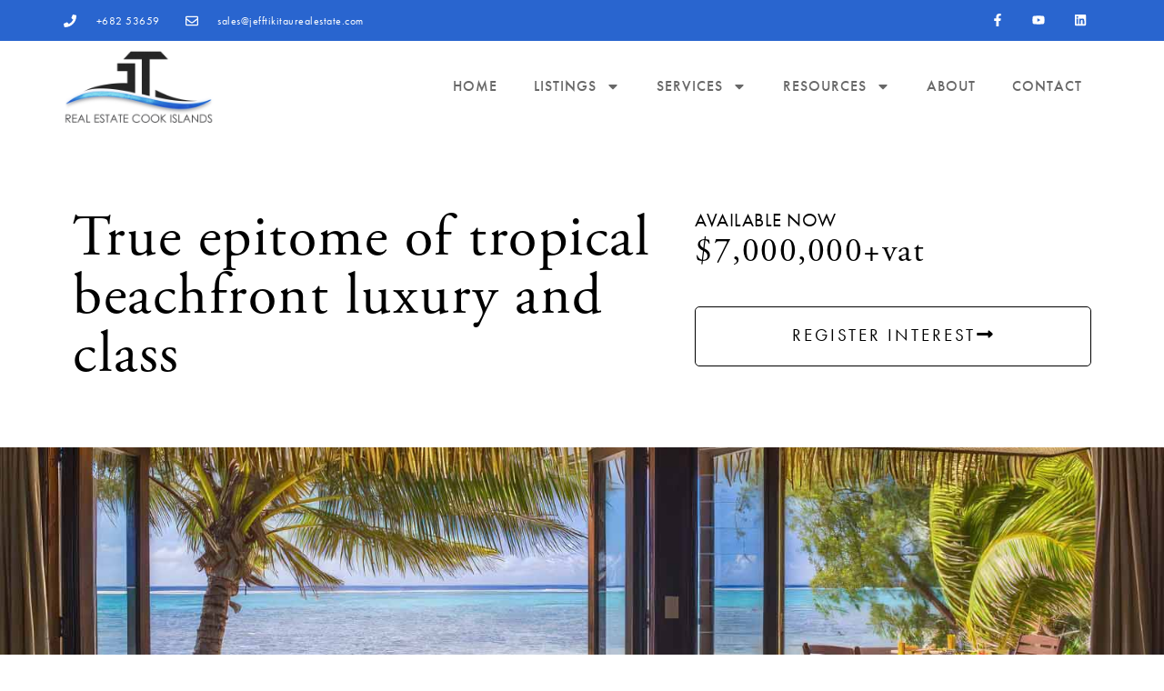

--- FILE ---
content_type: text/html; charset=UTF-8
request_url: https://jefftikitaurealestate.com/residential-listings/jt053/
body_size: 21795
content:
<!doctype html>
<html lang="en-US">
<head>
	<meta charset="UTF-8">
	<meta name="viewport" content="width=device-width, initial-scale=1">
	<link rel="profile" href="https://gmpg.org/xfn/11">
	<meta name='robots' content='index, follow, max-image-preview:large, max-snippet:-1, max-video-preview:-1' />

	<!-- This site is optimized with the Yoast SEO plugin v23.3 - https://yoast.com/wordpress/plugins/seo/ -->
	<title>JT053 - JTRealEstate</title>
	<link rel="canonical" href="https://jefftikitaurealestate.com/residential-listings/jt053/" />
	<meta property="og:locale" content="en_US" />
	<meta property="og:type" content="article" />
	<meta property="og:title" content="JT053 - JTRealEstate" />
	<meta property="og:description" content="True epitome of tropical beachfront luxury and class AVAILABLE NOW $7,000,000+vat register interest Property Information Luxury villa elegance at Muri lagoon edge &#8211; own your own Paradise! An extraordinary investment property with exquisite beachfront location! A superb 5-star boutique resort nestled at the edge of renowned Muri beach on the southern protected side of Rarotonga. [&hellip;]" />
	<meta property="og:url" content="https://jefftikitaurealestate.com/residential-listings/jt053/" />
	<meta property="og:site_name" content="JTRealEstate" />
	<meta property="article:publisher" content="https://www.facebook.com/jefftikitaurealestate" />
	<meta property="article:modified_time" content="2023-05-30T22:59:58+00:00" />
	<meta property="og:image" content="https://jefftikitaurealestate.com/wp-content/uploads/2023/05/Beachfront-romance-villa-interior_preview-768x512-ultra.jpg" />
	<meta name="twitter:card" content="summary_large_image" />
	<meta name="twitter:label1" content="Est. reading time" />
	<meta name="twitter:data1" content="2 minutes" />
	<script type="application/ld+json" class="yoast-schema-graph">{"@context":"https://schema.org","@graph":[{"@type":"WebPage","@id":"https://jefftikitaurealestate.com/residential-listings/jt053/","url":"https://jefftikitaurealestate.com/residential-listings/jt053/","name":"JT053 - JTRealEstate","isPartOf":{"@id":"https://jefftikitaurealestate.com/#website"},"primaryImageOfPage":{"@id":"https://jefftikitaurealestate.com/residential-listings/jt053/#primaryimage"},"image":{"@id":"https://jefftikitaurealestate.com/residential-listings/jt053/#primaryimage"},"thumbnailUrl":"https://jefftikitaurealestate.com/wp-content/uploads/2023/05/Beachfront-romance-villa-interior_preview-768x512-ultra.jpg","datePublished":"2023-05-28T10:35:02+00:00","dateModified":"2023-05-30T22:59:58+00:00","breadcrumb":{"@id":"https://jefftikitaurealestate.com/residential-listings/jt053/#breadcrumb"},"inLanguage":"en-US","potentialAction":[{"@type":"ReadAction","target":["https://jefftikitaurealestate.com/residential-listings/jt053/"]}]},{"@type":"ImageObject","inLanguage":"en-US","@id":"https://jefftikitaurealestate.com/residential-listings/jt053/#primaryimage","url":"https://jefftikitaurealestate.com/wp-content/uploads/2023/05/Beachfront-romance-villa-interior_preview-768x512-ultra.jpg","contentUrl":"https://jefftikitaurealestate.com/wp-content/uploads/2023/05/Beachfront-romance-villa-interior_preview-768x512-ultra.jpg"},{"@type":"BreadcrumbList","@id":"https://jefftikitaurealestate.com/residential-listings/jt053/#breadcrumb","itemListElement":[{"@type":"ListItem","position":1,"name":"Home","item":"https://jefftikitaurealestate.com/"},{"@type":"ListItem","position":2,"name":"Residential Listings","item":"https://jefftikitaurealestate.com/residential-listings/"},{"@type":"ListItem","position":3,"name":"JT053"}]},{"@type":"WebSite","@id":"https://jefftikitaurealestate.com/#website","url":"https://jefftikitaurealestate.com/","name":"JTRealEstate","description":"Cook Island Real Estate","publisher":{"@id":"https://jefftikitaurealestate.com/#organization"},"potentialAction":[{"@type":"SearchAction","target":{"@type":"EntryPoint","urlTemplate":"https://jefftikitaurealestate.com/?s={search_term_string}"},"query-input":"required name=search_term_string"}],"inLanguage":"en-US"},{"@type":"Organization","@id":"https://jefftikitaurealestate.com/#organization","name":"Jeff Tikitau Real Estate Cook Islands","alternateName":"JT Real Estate","url":"https://jefftikitaurealestate.com/","logo":{"@type":"ImageObject","inLanguage":"en-US","@id":"https://jefftikitaurealestate.com/#/schema/logo/image/","url":"https://jefftikitaurealestate.com/wp-content/uploads/2023/05/updated-logo-v2-texture.png","contentUrl":"https://jefftikitaurealestate.com/wp-content/uploads/2023/05/updated-logo-v2-texture.png","width":2560,"height":1241,"caption":"Jeff Tikitau Real Estate Cook Islands"},"image":{"@id":"https://jefftikitaurealestate.com/#/schema/logo/image/"},"sameAs":["https://www.facebook.com/jefftikitaurealestate"]}]}</script>
	<!-- / Yoast SEO plugin. -->


<link rel='dns-prefetch' href='//use.typekit.net' />
<link rel="alternate" type="application/rss+xml" title="JTRealEstate &raquo; Feed" href="https://jefftikitaurealestate.com/feed/" />
<link rel="alternate" type="application/rss+xml" title="JTRealEstate &raquo; Comments Feed" href="https://jefftikitaurealestate.com/comments/feed/" />
<script>
window._wpemojiSettings = {"baseUrl":"https:\/\/s.w.org\/images\/core\/emoji\/15.0.3\/72x72\/","ext":".png","svgUrl":"https:\/\/s.w.org\/images\/core\/emoji\/15.0.3\/svg\/","svgExt":".svg","source":{"concatemoji":"https:\/\/jefftikitaurealestate.com\/wp-includes\/js\/wp-emoji-release.min.js?ver=6.6.4"}};
/*! This file is auto-generated */
!function(i,n){var o,s,e;function c(e){try{var t={supportTests:e,timestamp:(new Date).valueOf()};sessionStorage.setItem(o,JSON.stringify(t))}catch(e){}}function p(e,t,n){e.clearRect(0,0,e.canvas.width,e.canvas.height),e.fillText(t,0,0);var t=new Uint32Array(e.getImageData(0,0,e.canvas.width,e.canvas.height).data),r=(e.clearRect(0,0,e.canvas.width,e.canvas.height),e.fillText(n,0,0),new Uint32Array(e.getImageData(0,0,e.canvas.width,e.canvas.height).data));return t.every(function(e,t){return e===r[t]})}function u(e,t,n){switch(t){case"flag":return n(e,"\ud83c\udff3\ufe0f\u200d\u26a7\ufe0f","\ud83c\udff3\ufe0f\u200b\u26a7\ufe0f")?!1:!n(e,"\ud83c\uddfa\ud83c\uddf3","\ud83c\uddfa\u200b\ud83c\uddf3")&&!n(e,"\ud83c\udff4\udb40\udc67\udb40\udc62\udb40\udc65\udb40\udc6e\udb40\udc67\udb40\udc7f","\ud83c\udff4\u200b\udb40\udc67\u200b\udb40\udc62\u200b\udb40\udc65\u200b\udb40\udc6e\u200b\udb40\udc67\u200b\udb40\udc7f");case"emoji":return!n(e,"\ud83d\udc26\u200d\u2b1b","\ud83d\udc26\u200b\u2b1b")}return!1}function f(e,t,n){var r="undefined"!=typeof WorkerGlobalScope&&self instanceof WorkerGlobalScope?new OffscreenCanvas(300,150):i.createElement("canvas"),a=r.getContext("2d",{willReadFrequently:!0}),o=(a.textBaseline="top",a.font="600 32px Arial",{});return e.forEach(function(e){o[e]=t(a,e,n)}),o}function t(e){var t=i.createElement("script");t.src=e,t.defer=!0,i.head.appendChild(t)}"undefined"!=typeof Promise&&(o="wpEmojiSettingsSupports",s=["flag","emoji"],n.supports={everything:!0,everythingExceptFlag:!0},e=new Promise(function(e){i.addEventListener("DOMContentLoaded",e,{once:!0})}),new Promise(function(t){var n=function(){try{var e=JSON.parse(sessionStorage.getItem(o));if("object"==typeof e&&"number"==typeof e.timestamp&&(new Date).valueOf()<e.timestamp+604800&&"object"==typeof e.supportTests)return e.supportTests}catch(e){}return null}();if(!n){if("undefined"!=typeof Worker&&"undefined"!=typeof OffscreenCanvas&&"undefined"!=typeof URL&&URL.createObjectURL&&"undefined"!=typeof Blob)try{var e="postMessage("+f.toString()+"("+[JSON.stringify(s),u.toString(),p.toString()].join(",")+"));",r=new Blob([e],{type:"text/javascript"}),a=new Worker(URL.createObjectURL(r),{name:"wpTestEmojiSupports"});return void(a.onmessage=function(e){c(n=e.data),a.terminate(),t(n)})}catch(e){}c(n=f(s,u,p))}t(n)}).then(function(e){for(var t in e)n.supports[t]=e[t],n.supports.everything=n.supports.everything&&n.supports[t],"flag"!==t&&(n.supports.everythingExceptFlag=n.supports.everythingExceptFlag&&n.supports[t]);n.supports.everythingExceptFlag=n.supports.everythingExceptFlag&&!n.supports.flag,n.DOMReady=!1,n.readyCallback=function(){n.DOMReady=!0}}).then(function(){return e}).then(function(){var e;n.supports.everything||(n.readyCallback(),(e=n.source||{}).concatemoji?t(e.concatemoji):e.wpemoji&&e.twemoji&&(t(e.twemoji),t(e.wpemoji)))}))}((window,document),window._wpemojiSettings);
</script>
<style id='wp-emoji-styles-inline-css'>

	img.wp-smiley, img.emoji {
		display: inline !important;
		border: none !important;
		box-shadow: none !important;
		height: 1em !important;
		width: 1em !important;
		margin: 0 0.07em !important;
		vertical-align: -0.1em !important;
		background: none !important;
		padding: 0 !important;
	}
</style>
<style id='classic-theme-styles-inline-css'>
/*! This file is auto-generated */
.wp-block-button__link{color:#fff;background-color:#32373c;border-radius:9999px;box-shadow:none;text-decoration:none;padding:calc(.667em + 2px) calc(1.333em + 2px);font-size:1.125em}.wp-block-file__button{background:#32373c;color:#fff;text-decoration:none}
</style>
<style id='global-styles-inline-css'>
:root{--wp--preset--aspect-ratio--square: 1;--wp--preset--aspect-ratio--4-3: 4/3;--wp--preset--aspect-ratio--3-4: 3/4;--wp--preset--aspect-ratio--3-2: 3/2;--wp--preset--aspect-ratio--2-3: 2/3;--wp--preset--aspect-ratio--16-9: 16/9;--wp--preset--aspect-ratio--9-16: 9/16;--wp--preset--color--black: #000000;--wp--preset--color--cyan-bluish-gray: #abb8c3;--wp--preset--color--white: #ffffff;--wp--preset--color--pale-pink: #f78da7;--wp--preset--color--vivid-red: #cf2e2e;--wp--preset--color--luminous-vivid-orange: #ff6900;--wp--preset--color--luminous-vivid-amber: #fcb900;--wp--preset--color--light-green-cyan: #7bdcb5;--wp--preset--color--vivid-green-cyan: #00d084;--wp--preset--color--pale-cyan-blue: #8ed1fc;--wp--preset--color--vivid-cyan-blue: #0693e3;--wp--preset--color--vivid-purple: #9b51e0;--wp--preset--gradient--vivid-cyan-blue-to-vivid-purple: linear-gradient(135deg,rgba(6,147,227,1) 0%,rgb(155,81,224) 100%);--wp--preset--gradient--light-green-cyan-to-vivid-green-cyan: linear-gradient(135deg,rgb(122,220,180) 0%,rgb(0,208,130) 100%);--wp--preset--gradient--luminous-vivid-amber-to-luminous-vivid-orange: linear-gradient(135deg,rgba(252,185,0,1) 0%,rgba(255,105,0,1) 100%);--wp--preset--gradient--luminous-vivid-orange-to-vivid-red: linear-gradient(135deg,rgba(255,105,0,1) 0%,rgb(207,46,46) 100%);--wp--preset--gradient--very-light-gray-to-cyan-bluish-gray: linear-gradient(135deg,rgb(238,238,238) 0%,rgb(169,184,195) 100%);--wp--preset--gradient--cool-to-warm-spectrum: linear-gradient(135deg,rgb(74,234,220) 0%,rgb(151,120,209) 20%,rgb(207,42,186) 40%,rgb(238,44,130) 60%,rgb(251,105,98) 80%,rgb(254,248,76) 100%);--wp--preset--gradient--blush-light-purple: linear-gradient(135deg,rgb(255,206,236) 0%,rgb(152,150,240) 100%);--wp--preset--gradient--blush-bordeaux: linear-gradient(135deg,rgb(254,205,165) 0%,rgb(254,45,45) 50%,rgb(107,0,62) 100%);--wp--preset--gradient--luminous-dusk: linear-gradient(135deg,rgb(255,203,112) 0%,rgb(199,81,192) 50%,rgb(65,88,208) 100%);--wp--preset--gradient--pale-ocean: linear-gradient(135deg,rgb(255,245,203) 0%,rgb(182,227,212) 50%,rgb(51,167,181) 100%);--wp--preset--gradient--electric-grass: linear-gradient(135deg,rgb(202,248,128) 0%,rgb(113,206,126) 100%);--wp--preset--gradient--midnight: linear-gradient(135deg,rgb(2,3,129) 0%,rgb(40,116,252) 100%);--wp--preset--font-size--small: 13px;--wp--preset--font-size--medium: 20px;--wp--preset--font-size--large: 36px;--wp--preset--font-size--x-large: 42px;--wp--preset--spacing--20: 0.44rem;--wp--preset--spacing--30: 0.67rem;--wp--preset--spacing--40: 1rem;--wp--preset--spacing--50: 1.5rem;--wp--preset--spacing--60: 2.25rem;--wp--preset--spacing--70: 3.38rem;--wp--preset--spacing--80: 5.06rem;--wp--preset--shadow--natural: 6px 6px 9px rgba(0, 0, 0, 0.2);--wp--preset--shadow--deep: 12px 12px 50px rgba(0, 0, 0, 0.4);--wp--preset--shadow--sharp: 6px 6px 0px rgba(0, 0, 0, 0.2);--wp--preset--shadow--outlined: 6px 6px 0px -3px rgba(255, 255, 255, 1), 6px 6px rgba(0, 0, 0, 1);--wp--preset--shadow--crisp: 6px 6px 0px rgba(0, 0, 0, 1);}:where(.is-layout-flex){gap: 0.5em;}:where(.is-layout-grid){gap: 0.5em;}body .is-layout-flex{display: flex;}.is-layout-flex{flex-wrap: wrap;align-items: center;}.is-layout-flex > :is(*, div){margin: 0;}body .is-layout-grid{display: grid;}.is-layout-grid > :is(*, div){margin: 0;}:where(.wp-block-columns.is-layout-flex){gap: 2em;}:where(.wp-block-columns.is-layout-grid){gap: 2em;}:where(.wp-block-post-template.is-layout-flex){gap: 1.25em;}:where(.wp-block-post-template.is-layout-grid){gap: 1.25em;}.has-black-color{color: var(--wp--preset--color--black) !important;}.has-cyan-bluish-gray-color{color: var(--wp--preset--color--cyan-bluish-gray) !important;}.has-white-color{color: var(--wp--preset--color--white) !important;}.has-pale-pink-color{color: var(--wp--preset--color--pale-pink) !important;}.has-vivid-red-color{color: var(--wp--preset--color--vivid-red) !important;}.has-luminous-vivid-orange-color{color: var(--wp--preset--color--luminous-vivid-orange) !important;}.has-luminous-vivid-amber-color{color: var(--wp--preset--color--luminous-vivid-amber) !important;}.has-light-green-cyan-color{color: var(--wp--preset--color--light-green-cyan) !important;}.has-vivid-green-cyan-color{color: var(--wp--preset--color--vivid-green-cyan) !important;}.has-pale-cyan-blue-color{color: var(--wp--preset--color--pale-cyan-blue) !important;}.has-vivid-cyan-blue-color{color: var(--wp--preset--color--vivid-cyan-blue) !important;}.has-vivid-purple-color{color: var(--wp--preset--color--vivid-purple) !important;}.has-black-background-color{background-color: var(--wp--preset--color--black) !important;}.has-cyan-bluish-gray-background-color{background-color: var(--wp--preset--color--cyan-bluish-gray) !important;}.has-white-background-color{background-color: var(--wp--preset--color--white) !important;}.has-pale-pink-background-color{background-color: var(--wp--preset--color--pale-pink) !important;}.has-vivid-red-background-color{background-color: var(--wp--preset--color--vivid-red) !important;}.has-luminous-vivid-orange-background-color{background-color: var(--wp--preset--color--luminous-vivid-orange) !important;}.has-luminous-vivid-amber-background-color{background-color: var(--wp--preset--color--luminous-vivid-amber) !important;}.has-light-green-cyan-background-color{background-color: var(--wp--preset--color--light-green-cyan) !important;}.has-vivid-green-cyan-background-color{background-color: var(--wp--preset--color--vivid-green-cyan) !important;}.has-pale-cyan-blue-background-color{background-color: var(--wp--preset--color--pale-cyan-blue) !important;}.has-vivid-cyan-blue-background-color{background-color: var(--wp--preset--color--vivid-cyan-blue) !important;}.has-vivid-purple-background-color{background-color: var(--wp--preset--color--vivid-purple) !important;}.has-black-border-color{border-color: var(--wp--preset--color--black) !important;}.has-cyan-bluish-gray-border-color{border-color: var(--wp--preset--color--cyan-bluish-gray) !important;}.has-white-border-color{border-color: var(--wp--preset--color--white) !important;}.has-pale-pink-border-color{border-color: var(--wp--preset--color--pale-pink) !important;}.has-vivid-red-border-color{border-color: var(--wp--preset--color--vivid-red) !important;}.has-luminous-vivid-orange-border-color{border-color: var(--wp--preset--color--luminous-vivid-orange) !important;}.has-luminous-vivid-amber-border-color{border-color: var(--wp--preset--color--luminous-vivid-amber) !important;}.has-light-green-cyan-border-color{border-color: var(--wp--preset--color--light-green-cyan) !important;}.has-vivid-green-cyan-border-color{border-color: var(--wp--preset--color--vivid-green-cyan) !important;}.has-pale-cyan-blue-border-color{border-color: var(--wp--preset--color--pale-cyan-blue) !important;}.has-vivid-cyan-blue-border-color{border-color: var(--wp--preset--color--vivid-cyan-blue) !important;}.has-vivid-purple-border-color{border-color: var(--wp--preset--color--vivid-purple) !important;}.has-vivid-cyan-blue-to-vivid-purple-gradient-background{background: var(--wp--preset--gradient--vivid-cyan-blue-to-vivid-purple) !important;}.has-light-green-cyan-to-vivid-green-cyan-gradient-background{background: var(--wp--preset--gradient--light-green-cyan-to-vivid-green-cyan) !important;}.has-luminous-vivid-amber-to-luminous-vivid-orange-gradient-background{background: var(--wp--preset--gradient--luminous-vivid-amber-to-luminous-vivid-orange) !important;}.has-luminous-vivid-orange-to-vivid-red-gradient-background{background: var(--wp--preset--gradient--luminous-vivid-orange-to-vivid-red) !important;}.has-very-light-gray-to-cyan-bluish-gray-gradient-background{background: var(--wp--preset--gradient--very-light-gray-to-cyan-bluish-gray) !important;}.has-cool-to-warm-spectrum-gradient-background{background: var(--wp--preset--gradient--cool-to-warm-spectrum) !important;}.has-blush-light-purple-gradient-background{background: var(--wp--preset--gradient--blush-light-purple) !important;}.has-blush-bordeaux-gradient-background{background: var(--wp--preset--gradient--blush-bordeaux) !important;}.has-luminous-dusk-gradient-background{background: var(--wp--preset--gradient--luminous-dusk) !important;}.has-pale-ocean-gradient-background{background: var(--wp--preset--gradient--pale-ocean) !important;}.has-electric-grass-gradient-background{background: var(--wp--preset--gradient--electric-grass) !important;}.has-midnight-gradient-background{background: var(--wp--preset--gradient--midnight) !important;}.has-small-font-size{font-size: var(--wp--preset--font-size--small) !important;}.has-medium-font-size{font-size: var(--wp--preset--font-size--medium) !important;}.has-large-font-size{font-size: var(--wp--preset--font-size--large) !important;}.has-x-large-font-size{font-size: var(--wp--preset--font-size--x-large) !important;}
:where(.wp-block-post-template.is-layout-flex){gap: 1.25em;}:where(.wp-block-post-template.is-layout-grid){gap: 1.25em;}
:where(.wp-block-columns.is-layout-flex){gap: 2em;}:where(.wp-block-columns.is-layout-grid){gap: 2em;}
:root :where(.wp-block-pullquote){font-size: 1.5em;line-height: 1.6;}
</style>
<link rel='stylesheet' id='custom-typekit-css-css' href='https://use.typekit.net/wia6xok.css?ver=1.0.18' media='all' />
<link rel='stylesheet' id='hello-elementor-css' href='https://jefftikitaurealestate.com/wp-content/themes/hello-elementor/style.min.css?ver=3.1.1' media='all' />
<link rel='stylesheet' id='hello-elementor-theme-style-css' href='https://jefftikitaurealestate.com/wp-content/themes/hello-elementor/theme.min.css?ver=3.1.1' media='all' />
<link rel='stylesheet' id='hello-elementor-header-footer-css' href='https://jefftikitaurealestate.com/wp-content/themes/hello-elementor/header-footer.min.css?ver=3.1.1' media='all' />
<link rel='stylesheet' id='elementor-frontend-css' href='https://jefftikitaurealestate.com/wp-content/plugins/elementor/assets/css/frontend-lite.min.css?ver=3.24.0-cloud9' media='all' />
<link rel='stylesheet' id='elementor-post-7-css' href='https://jefftikitaurealestate.com/wp-content/uploads/elementor/css/post-7.css?ver=1767654732' media='all' />
<link rel='stylesheet' id='e-apple-webkit-css' href='https://jefftikitaurealestate.com/wp-content/plugins/elementor/assets/css/conditionals/apple-webkit.min.css?ver=3.24.0-cloud9' media='all' />
<link rel='stylesheet' id='e-animations-css' href='https://jefftikitaurealestate.com/wp-content/plugins/elementor/assets/lib/animations/animations.min.css?ver=3.24.0-cloud9' media='all' />
<link rel='stylesheet' id='swiper-css' href='https://jefftikitaurealestate.com/wp-content/plugins/elementor/assets/lib/swiper/v8/css/swiper.min.css?ver=8.4.5' media='all' />
<link rel='stylesheet' id='elementor-pro-css' href='https://jefftikitaurealestate.com/wp-content/plugins/elementor-pro/assets/css/frontend-lite.min.css?ver=3.24.0-cloud9' media='all' />
<link rel='stylesheet' id='elementor-global-css' href='https://jefftikitaurealestate.com/wp-content/uploads/elementor/css/global.css?ver=1767654732' media='all' />
<link rel='stylesheet' id='elementor-post-2234-css' href='https://jefftikitaurealestate.com/wp-content/uploads/elementor/css/post-2234.css?ver=1767654732' media='all' />
<link rel='stylesheet' id='elementor-post-926-css' href='https://jefftikitaurealestate.com/wp-content/uploads/elementor/css/post-926.css?ver=1767654732' media='all' />
<link rel='stylesheet' id='elementor-post-91-css' href='https://jefftikitaurealestate.com/wp-content/uploads/elementor/css/post-91.css?ver=1767654733' media='all' />
<link rel='stylesheet' id='google-fonts-1-css' href='https://fonts.googleapis.com/css?family=Italiana%3A100%2C100italic%2C200%2C200italic%2C300%2C300italic%2C400%2C400italic%2C500%2C500italic%2C600%2C600italic%2C700%2C700italic%2C800%2C800italic%2C900%2C900italic%7CDM+Sans%3A100%2C100italic%2C200%2C200italic%2C300%2C300italic%2C400%2C400italic%2C500%2C500italic%2C600%2C600italic%2C700%2C700italic%2C800%2C800italic%2C900%2C900italic&#038;display=swap&#038;ver=6.6.4' media='all' />
<link rel="preconnect" href="https://fonts.gstatic.com/" crossorigin><script src="https://jefftikitaurealestate.com/wp-includes/js/jquery/jquery.min.js?ver=3.7.1" id="jquery-core-js"></script>
<script src="https://jefftikitaurealestate.com/wp-includes/js/jquery/jquery-migrate.min.js?ver=3.4.1" id="jquery-migrate-js"></script>
<link rel="https://api.w.org/" href="https://jefftikitaurealestate.com/wp-json/" /><link rel="alternate" title="JSON" type="application/json" href="https://jefftikitaurealestate.com/wp-json/wp/v2/pages/2234" /><link rel="EditURI" type="application/rsd+xml" title="RSD" href="https://jefftikitaurealestate.com/xmlrpc.php?rsd" />
<meta name="generator" content="WordPress 6.6.4" />
<link rel='shortlink' href='https://jefftikitaurealestate.com/?p=2234' />
<link rel="alternate" title="oEmbed (JSON)" type="application/json+oembed" href="https://jefftikitaurealestate.com/wp-json/oembed/1.0/embed?url=https%3A%2F%2Fjefftikitaurealestate.com%2Fresidential-listings%2Fjt053%2F" />
<link rel="alternate" title="oEmbed (XML)" type="text/xml+oembed" href="https://jefftikitaurealestate.com/wp-json/oembed/1.0/embed?url=https%3A%2F%2Fjefftikitaurealestate.com%2Fresidential-listings%2Fjt053%2F&#038;format=xml" />

		<!-- GA Google Analytics @ https://m0n.co/ga -->
		<script async src="https://www.googletagmanager.com/gtag/js?id=G-X9M70WYCFD"></script>
		<script>
			window.dataLayer = window.dataLayer || [];
			function gtag(){dataLayer.push(arguments);}
			gtag('js', new Date());
			gtag('config', 'G-X9M70WYCFD');
		</script>

	<meta name="generator" content="Elementor 3.24.0-cloud9; features: e_optimized_css_loading, e_font_icon_svg, additional_custom_breakpoints, e_element_cache; settings: css_print_method-external, google_font-enabled, font_display-swap">
<style>	
	/*FONT RESPONSIVE SIZING */
	h1 {
		font-size: clamp(3rem, 10vw, 4rem) !important;
	}
	h2 {
		font-size: clamp(2.2rem, 4vw, 2.35rem) !important;
	}
	h3 {
		font-size: clamp(0.6rem, 4vw, 1rem) !important;
	}
	h4 {
		font-size: clamp(1.75rem, 5vw, 2.5rem) !important;
	}
	h5 {
		font-size: clamp(1.2rem, 3vw, 1.5rem) !important;
	}
	h6, .elementor-accordion-title, .elementor-testimonial__name {
		font-size: clamp(1.1rem, 3vw, 1.5rem) !important;
	}
	p, .elementor-testimonial__text, li, .elementor-tab-content {
		font-size: clamp(1.2rem, 2.5vw, 1.3rem) !important;
	}
	
	/*FONT FAMILY */
	h1, h2, h3, h4, h5 {
		/*font-family: ltc-bodoni-175,serif !important;*/
		font-family: adobe-garamond-pro, serif !important;
		font-style: normal !important;
	}
	h6, p, .elementor-testimonial__text, .menu-item, .elementor-item, .elementor-accordion-title, li, .elementor-tab-content, .elementor-testimonial__name, body, .futura, a {
		font-family: futura-pt, sans-serif !important;
		font-style: normal !important;
	}
	
	/* FONT COLOR */
	h6, .elementor-testimonial__name, .elementor-testimonial__text, .elementor-accordion-title li, .elementor-tab-content {
		color: #000000 !important;
	}
	h3 {
		color: #a7a7a7 !important;
	}
	h5, h4 {
		color: #ffffff !important;
	}

	/*FONT STYLING */
	h1 {
		letter-spacing: 1.5px !important;
		line-height: clamp(3rem, 10vw, 4rem) !important;
		text-transform: none !important;
		font-weight: 400 !important;
	}
	h2 {
		letter-spacing: 1.5px !important;
		line-height: clamp(2rem, 4vw, 2.6rem) !important;
		text-transform: none !important;
	}
	h3 {
		line-height: clamp(0.8rem, 4vw, 1.2rem) !important;
		margin-bottom: 0 !important;
    letter-spacing: 2px !important;
	}
	h4 {
		line-height: clamp(2rem, 5vw, 2.75rem) !important;
		text-transform: none !important;
	}
	h5, .elementor-testimonial__name, .elementor-accordion-title {
		line-height: clamp(1.4rem, 3vw, 1.6rem) !important;
		letter-spacing: 2px !important;
		text-transform: uppercase !important;
	}
	h6 {
		line-height: clamp(1.2rem, 3vw, 1.6rem) !important;
		letter-spacing: 2px !important;
		text-transform: none !important;
	}
	p, .elementor-testimonial__text, li, .elementor-tab-content {
		font-weight: 400 !important;
		line-height: clamp(1.5rem, 2.5vw, 1.6rem) !important;
	}
	
	.weight-700 {
		font-weight: 700 !important;
	}
	
</style>
<style>
	.forced-height {
		height: 60vh;
	}
	.elementor-element .swiper .elementor-swiper-button svg {
		fill: #000000 !important;
	}
	.elementor-accordion-icon-opened, .elementor-accordion-icon-closed {
		padding-top: 7px !important;
	}
	
	.elementor-tab-title {
    padding: 0px 0px 25px 0px;
    border-bottom: solid 1px #a7a7a7;
    margin-bottom: 30px !important;
	}
	
	.elementor-sticky--active {
		box-shadow: rgba(149, 157, 165, 0.2) 0px 8px 24px !important;
	}
	
	.underline {
		border-bottom: 2px solid #2965CF !important;
	}
	.underline:hover {
		font-weight: 700;
	}
	
	.elementor-sticky--effects{
		background-color: #fff !important;
		opacity: 0.96 !important;
		transition: background-color 0.5s ease !important
	}

	.elementor-sticky--effects .logo img {
		width: 50% !important;
		transition: width 0.5s ease !important
	}
	
	.ar {
		object-fit: cover !important;
	}
	.swiper-adjust {
		object-fit: cover !important;
    object-position: center center !important;
    height: 250px !important;
	}

	.hover-shadow:hover {
		cursor: pointer !important;
	}
	
	.hover-shadow:hover .elementor-button {
		box-shadow: rgba(50, 50, 93, 0.25) 0px 13px 27px -5px, rgba(0, 0, 0, 0.3) 0px 8px 16px -8px !important;
	}
	
	.hover-shadow:hover .underline {
		font-weight: 700 !important;
	}
	
	.hover-shadow:hover img {
		-webkit-filter: brightness(70%);
	}
	
	.hover-shadow:hover .btn-offer .elementor-button {
		box-shadow: none !important;
	}
	.hover-shadow:hover .btn-sold .elementor-button {
		box-shadow: none !important;
	}
	
	@media only screen and (max-width: 768px) {
		.forced-height {
			height: 35vh !important;
		}
	}
	
	/*COLORS*/
	.white {
		color: #ffffff !important;
	}
	.black {
		color: #000000 !important;
	}
</style>

<style>
	.elementor-button-text {
		font-family: futura-pt, sans-serif !important;
		font-weight: 400;
		font-style: normal;
		text-align: left !important;
		letter-spacing: 3px !important;
	}
	.elementor-button {
		background-color: transparent !important;
    font-size: 1.2rem !important;
		border-radius: 5px !important
	}
	.elementor-button:hover {
    box-shadow: rgba(50, 50, 93, 0.25) 0px 13px 27px -5px, rgba(0, 0, 0, 0.3) 0px 8px 16px -8px !important;
	}
	
	.white .elementor-button-text {
		color: #ffffff !important;
	}
	
	.btn-sold .elementor-button {
		text-align: center !important;
		background-color: red !important;
    font-size: 17.5px !important;
    border: 2px solid red !important;
		/*box-shadow: rgba(50, 50, 93, 0.25) 0px 13px 27px -5px, rgba(0, 0, 0, 0.3) 0px 8px 16px -8px !important;*/
	}
	.btn-sold .elementor-button:hover {
		box-shadow: none !important;
	}
	
	.btn-sold .elementor-button-text {
		color: #ffffff !important;
		font-family: futura-pt, sans-serif !important;
		font-weight: 700;
		font-style: normal;
		font-size: 1.2rem !important;
		text-align: center !important;
		letter-spacing: 3px !important;
	}
	
	.btn-offer .elementor-button {
		text-align: center !important;
		background-color: #ebebe4 !important;
    font-size: 17.5px !important;
    border: 2px solid #ebebe4 !important;
		/*box-shadow: rgba(50, 50, 93, 0.25) 0px 13px 27px -5px, rgba(0, 0, 0, 0.3) 0px 8px 16px -8px !important;*/
	}
	.btn-offer .elementor-button:hover {
		box-shadow: none !important;
	}
	.btn-offer .elementor-button-text {
		color: #000000 !important;
		font-family: futura-pt, sans-serif !important;
		font-weight: 700;
		font-style: normal;
		font-size: 1.2rem !important;
		text-align: center !important;
		letter-spacing: 3px !important;
	}
</style>
			<style>
				.e-con.e-parent:nth-of-type(n+4):not(.e-lazyloaded):not(.e-no-lazyload),
				.e-con.e-parent:nth-of-type(n+4):not(.e-lazyloaded):not(.e-no-lazyload) * {
					background-image: none !important;
				}
				@media screen and (max-height: 1024px) {
					.e-con.e-parent:nth-of-type(n+3):not(.e-lazyloaded):not(.e-no-lazyload),
					.e-con.e-parent:nth-of-type(n+3):not(.e-lazyloaded):not(.e-no-lazyload) * {
						background-image: none !important;
					}
				}
				@media screen and (max-height: 640px) {
					.e-con.e-parent:nth-of-type(n+2):not(.e-lazyloaded):not(.e-no-lazyload),
					.e-con.e-parent:nth-of-type(n+2):not(.e-lazyloaded):not(.e-no-lazyload) * {
						background-image: none !important;
					}
				}
			</style>
			<link rel="icon" href="https://jefftikitaurealestate.com/wp-content/uploads/2023/05/updated-logo-v2-texture-150x150.png" sizes="32x32" />
<link rel="icon" href="https://jefftikitaurealestate.com/wp-content/uploads/2023/05/updated-logo-v2-texture.png" sizes="192x192" />
<link rel="apple-touch-icon" href="https://jefftikitaurealestate.com/wp-content/uploads/2023/05/updated-logo-v2-texture.png" />
<meta name="msapplication-TileImage" content="https://jefftikitaurealestate.com/wp-content/uploads/2023/05/updated-logo-v2-texture.png" />
<meta name="traceparent" content="00-9c31c6a27ae11ae00000001769281249-9c31c6a27ae11ae0-01"></head>
<body class="page-template page-template-elementor_header_footer page page-id-2234 page-child parent-pageid-371 wp-custom-logo elementor-default elementor-template-full-width elementor-kit-7 elementor-page elementor-page-2234">


<a class="skip-link screen-reader-text" href="#content">Skip to content</a>

		<div data-elementor-type="header" data-elementor-id="926" class="elementor elementor-926 elementor-location-header" data-elementor-post-type="elementor_library">
					<section class="elementor-section elementor-top-section elementor-element elementor-element-43ac18a2 elementor-section-height-min-height elementor-section-content-middle elementor-section-boxed elementor-section-height-default elementor-section-items-middle" data-id="43ac18a2" data-element_type="section" data-settings="{&quot;background_background&quot;:&quot;classic&quot;}">
						<div class="elementor-container elementor-column-gap-no">
					<div class="elementor-column elementor-col-50 elementor-top-column elementor-element elementor-element-4f514d8c" data-id="4f514d8c" data-element_type="column">
			<div class="elementor-widget-wrap elementor-element-populated">
						<div class="elementor-element elementor-element-79e21855 elementor-icon-list--layout-inline elementor-mobile-align-center elementor-hidden-phone elementor-list-item-link-full_width elementor-widget elementor-widget-icon-list" data-id="79e21855" data-element_type="widget" data-widget_type="icon-list.default">
				<div class="elementor-widget-container">
			<link rel="stylesheet" href="https://jefftikitaurealestate.com/wp-content/plugins/elementor/assets/css/widget-icon-list.min.css?ver=1722412107">		<ul class="elementor-icon-list-items elementor-inline-items">
							<li class="elementor-icon-list-item elementor-inline-item">
											<a href="tel:+68253659">

												<span class="elementor-icon-list-icon">
							<svg aria-hidden="true" class="e-font-icon-svg e-fas-phone" viewBox="0 0 512 512" xmlns="http://www.w3.org/2000/svg"><path d="M493.4 24.6l-104-24c-11.3-2.6-22.9 3.3-27.5 13.9l-48 112c-4.2 9.8-1.4 21.3 6.9 28l60.6 49.6c-36 76.7-98.9 140.5-177.2 177.2l-49.6-60.6c-6.8-8.3-18.2-11.1-28-6.9l-112 48C3.9 366.5-2 378.1.6 389.4l24 104C27.1 504.2 36.7 512 48 512c256.1 0 464-207.5 464-464 0-11.2-7.7-20.9-18.6-23.4z"></path></svg>						</span>
										<span class="elementor-icon-list-text">+682 53659</span>
											</a>
									</li>
								<li class="elementor-icon-list-item elementor-inline-item">
											<a href="/cdn-cgi/l/email-protection#2b584a474e586b414e4d4d5f4240425f4a5e594e4a474e585f4a5f4e05484446">

												<span class="elementor-icon-list-icon">
							<svg aria-hidden="true" class="e-font-icon-svg e-far-envelope" viewBox="0 0 512 512" xmlns="http://www.w3.org/2000/svg"><path d="M464 64H48C21.49 64 0 85.49 0 112v288c0 26.51 21.49 48 48 48h416c26.51 0 48-21.49 48-48V112c0-26.51-21.49-48-48-48zm0 48v40.805c-22.422 18.259-58.168 46.651-134.587 106.49-16.841 13.247-50.201 45.072-73.413 44.701-23.208.375-56.579-31.459-73.413-44.701C106.18 199.465 70.425 171.067 48 152.805V112h416zM48 400V214.398c22.914 18.251 55.409 43.862 104.938 82.646 21.857 17.205 60.134 55.186 103.062 54.955 42.717.231 80.509-37.199 103.053-54.947 49.528-38.783 82.032-64.401 104.947-82.653V400H48z"></path></svg>						</span>
										<span class="elementor-icon-list-text"><span class="__cf_email__" data-cfemail="3c4f5d50594f7c56595a5a48555755485d494e595d50594f485d4859125f5351">[email&#160;protected]</span></span>
											</a>
									</li>
						</ul>
				</div>
				</div>
					</div>
		</div>
				<div class="elementor-column elementor-col-50 elementor-top-column elementor-element elementor-element-6256af0f" data-id="6256af0f" data-element_type="column">
			<div class="elementor-widget-wrap elementor-element-populated">
						<div class="elementor-element elementor-element-f327af3 e-grid-align-right elementor-shape-square e-grid-align-mobile-right elementor-grid-0 elementor-widget elementor-widget-social-icons" data-id="f327af3" data-element_type="widget" data-widget_type="social-icons.default">
				<div class="elementor-widget-container">
			<link rel="stylesheet" href="https://jefftikitaurealestate.com/wp-content/plugins/elementor/assets/css/widget-social-icons.min.css?ver=1722412107">		<div class="elementor-social-icons-wrapper elementor-grid">
							<span class="elementor-grid-item">
					<a class="elementor-icon elementor-social-icon elementor-social-icon-facebook-f elementor-repeater-item-5646027" href="https://www.facebook.com/jefftikitaurealestate" target="_blank">
						<span class="elementor-screen-only">Facebook-f</span>
						<svg class="e-font-icon-svg e-fab-facebook-f" viewBox="0 0 320 512" xmlns="http://www.w3.org/2000/svg"><path d="M279.14 288l14.22-92.66h-88.91v-60.13c0-25.35 12.42-50.06 52.24-50.06h40.42V6.26S260.43 0 225.36 0c-73.22 0-121.08 44.38-121.08 124.72v70.62H22.89V288h81.39v224h100.17V288z"></path></svg>					</a>
				</span>
							<span class="elementor-grid-item">
					<a class="elementor-icon elementor-social-icon elementor-social-icon-youtube elementor-repeater-item-4b27cd1" href="https://www.youtube.com/@jefftikitaurealestatecooki3534" target="_blank">
						<span class="elementor-screen-only">Youtube</span>
						<svg class="e-font-icon-svg e-fab-youtube" viewBox="0 0 576 512" xmlns="http://www.w3.org/2000/svg"><path d="M549.655 124.083c-6.281-23.65-24.787-42.276-48.284-48.597C458.781 64 288 64 288 64S117.22 64 74.629 75.486c-23.497 6.322-42.003 24.947-48.284 48.597-11.412 42.867-11.412 132.305-11.412 132.305s0 89.438 11.412 132.305c6.281 23.65 24.787 41.5 48.284 47.821C117.22 448 288 448 288 448s170.78 0 213.371-11.486c23.497-6.321 42.003-24.171 48.284-47.821 11.412-42.867 11.412-132.305 11.412-132.305s0-89.438-11.412-132.305zm-317.51 213.508V175.185l142.739 81.205-142.739 81.201z"></path></svg>					</a>
				</span>
							<span class="elementor-grid-item">
					<a class="elementor-icon elementor-social-icon elementor-social-icon-linkedin elementor-repeater-item-2f770dc" href="https://www.linkedin.com/in/jeff-tikitau-real-estate-cook-islands-4b1754146" target="_blank">
						<span class="elementor-screen-only">Linkedin</span>
						<svg class="e-font-icon-svg e-fab-linkedin" viewBox="0 0 448 512" xmlns="http://www.w3.org/2000/svg"><path d="M416 32H31.9C14.3 32 0 46.5 0 64.3v383.4C0 465.5 14.3 480 31.9 480H416c17.6 0 32-14.5 32-32.3V64.3c0-17.8-14.4-32.3-32-32.3zM135.4 416H69V202.2h66.5V416zm-33.2-243c-21.3 0-38.5-17.3-38.5-38.5S80.9 96 102.2 96c21.2 0 38.5 17.3 38.5 38.5 0 21.3-17.2 38.5-38.5 38.5zm282.1 243h-66.4V312c0-24.8-.5-56.7-34.5-56.7-34.6 0-39.9 27-39.9 54.9V416h-66.4V202.2h63.7v29.2h.9c8.9-16.8 30.6-34.5 62.9-34.5 67.2 0 79.7 44.3 79.7 101.9V416z"></path></svg>					</a>
				</span>
					</div>
				</div>
				</div>
					</div>
		</div>
					</div>
		</section>
				<nav class="elementor-section elementor-top-section elementor-element elementor-element-2551093f elementor-section-content-middle elementor-section-height-min-height elementor-section-boxed elementor-section-height-default elementor-section-items-middle" data-id="2551093f" data-element_type="section" data-settings="{&quot;sticky&quot;:&quot;top&quot;,&quot;sticky_on&quot;:[&quot;desktop&quot;,&quot;tablet&quot;,&quot;mobile&quot;],&quot;sticky_offset&quot;:0,&quot;sticky_effects_offset&quot;:0}">
						<div class="elementor-container elementor-column-gap-no">
					<div class="elementor-column elementor-col-50 elementor-top-column elementor-element elementor-element-56692878" data-id="56692878" data-element_type="column">
			<div class="elementor-widget-wrap elementor-element-populated">
						<div class="elementor-element elementor-element-7f929aec logo elementor-widget elementor-widget-theme-site-logo elementor-widget-image" data-id="7f929aec" data-element_type="widget" data-widget_type="theme-site-logo.default">
				<div class="elementor-widget-container">
			<link rel="stylesheet" href="https://jefftikitaurealestate.com/wp-content/plugins/elementor/assets/css/widget-image.min.css?ver=1722412107">						<a href="https://jefftikitaurealestate.com">
			<img width="2560" height="1241" src="https://jefftikitaurealestate.com/wp-content/uploads/2023/05/updated-logo-v2-texture.png" class="attachment-full size-full wp-image-476" alt="Jeff TIkitau Real Estate" srcset="https://jefftikitaurealestate.com/wp-content/uploads/2023/05/updated-logo-v2-texture.png 2560w, https://jefftikitaurealestate.com/wp-content/uploads/2023/05/updated-logo-v2-texture-300x145.png 300w, https://jefftikitaurealestate.com/wp-content/uploads/2023/05/updated-logo-v2-texture-1024x496.png 1024w, https://jefftikitaurealestate.com/wp-content/uploads/2023/05/updated-logo-v2-texture-768x372.png 768w, https://jefftikitaurealestate.com/wp-content/uploads/2023/05/updated-logo-v2-texture-1536x744.png 1536w, https://jefftikitaurealestate.com/wp-content/uploads/2023/05/updated-logo-v2-texture-2048x992.png 2048w" sizes="(max-width: 2560px) 100vw, 2560px" />				</a>
									</div>
				</div>
					</div>
		</div>
				<div class="elementor-column elementor-col-50 elementor-top-column elementor-element elementor-element-5ff7e5" data-id="5ff7e5" data-element_type="column">
			<div class="elementor-widget-wrap elementor-element-populated">
						<div class="elementor-element elementor-element-4abdbb18 elementor-nav-menu__align-end elementor-nav-menu--stretch elementor-nav-menu--dropdown-tablet elementor-nav-menu__text-align-aside elementor-nav-menu--toggle elementor-nav-menu--burger elementor-widget elementor-widget-nav-menu" data-id="4abdbb18" data-element_type="widget" data-settings="{&quot;full_width&quot;:&quot;stretch&quot;,&quot;layout&quot;:&quot;horizontal&quot;,&quot;submenu_icon&quot;:{&quot;value&quot;:&quot;&lt;svg class=\&quot;e-font-icon-svg e-fas-caret-down\&quot; viewBox=\&quot;0 0 320 512\&quot; xmlns=\&quot;http:\/\/www.w3.org\/2000\/svg\&quot;&gt;&lt;path d=\&quot;M31.3 192h257.3c17.8 0 26.7 21.5 14.1 34.1L174.1 354.8c-7.8 7.8-20.5 7.8-28.3 0L17.2 226.1C4.6 213.5 13.5 192 31.3 192z\&quot;&gt;&lt;\/path&gt;&lt;\/svg&gt;&quot;,&quot;library&quot;:&quot;fa-solid&quot;},&quot;toggle&quot;:&quot;burger&quot;}" data-widget_type="nav-menu.default">
				<div class="elementor-widget-container">
			<link rel="stylesheet" href="https://jefftikitaurealestate.com/wp-content/plugins/elementor-pro/assets/css/widget-nav-menu.min.css?ver=1722412055">			<nav aria-label="Menu" class="elementor-nav-menu--main elementor-nav-menu__container elementor-nav-menu--layout-horizontal e--pointer-underline e--animation-fade">
				<ul id="menu-1-4abdbb18" class="elementor-nav-menu"><li class="menu-item menu-item-type-post_type menu-item-object-page menu-item-home menu-item-329"><a href="https://jefftikitaurealestate.com/" class="elementor-item">Home</a></li>
<li class="menu-item menu-item-type-custom menu-item-object-custom menu-item-has-children menu-item-405"><a href="#" class="elementor-item elementor-item-anchor">Listings</a>
<ul class="sub-menu elementor-nav-menu--dropdown">
	<li class="menu-item menu-item-type-post_type menu-item-object-page current-page-ancestor menu-item-404"><a href="https://jefftikitaurealestate.com/residential-listings/" class="elementor-sub-item">Residential &#038; Commercial</a></li>
	<li class="menu-item menu-item-type-post_type menu-item-object-page menu-item-442"><a href="https://jefftikitaurealestate.com/sections-listings/" class="elementor-sub-item">Sections &#038; Land</a></li>
	<li class="menu-item menu-item-type-post_type menu-item-object-page menu-item-2920"><a href="https://jefftikitaurealestate.com/business-listings/" class="elementor-sub-item">Business Listings</a></li>
	<li class="menu-item menu-item-type-post_type menu-item-object-page menu-item-7023"><a href="https://jefftikitaurealestate.com/holiday-rentals/" class="elementor-sub-item">Holiday Rentals</a></li>
	<li class="menu-item menu-item-type-post_type menu-item-object-page menu-item-1031"><a href="https://jefftikitaurealestate.com/residential-rentals/" class="elementor-sub-item">Residential Rentals</a></li>
</ul>
</li>
<li class="menu-item menu-item-type-custom menu-item-object-custom menu-item-has-children menu-item-3341"><a href="#" class="elementor-item elementor-item-anchor">Services</a>
<ul class="sub-menu elementor-nav-menu--dropdown">
	<li class="menu-item menu-item-type-post_type menu-item-object-page menu-item-3343"><a href="https://jefftikitaurealestate.com/buy-with-us/" class="elementor-sub-item">Buy With Us</a></li>
	<li class="menu-item menu-item-type-post_type menu-item-object-page menu-item-3342"><a href="https://jefftikitaurealestate.com/sell-with-us/" class="elementor-sub-item">Sell With Us</a></li>
	<li class="menu-item menu-item-type-post_type menu-item-object-page menu-item-475"><a href="https://jefftikitaurealestate.com/services/" class="elementor-sub-item">Property Management</a></li>
</ul>
</li>
<li class="menu-item menu-item-type-custom menu-item-object-custom menu-item-has-children menu-item-3462"><a href="#" class="elementor-item elementor-item-anchor">Resources</a>
<ul class="sub-menu elementor-nav-menu--dropdown">
	<li class="menu-item menu-item-type-post_type menu-item-object-page menu-item-3463"><a href="https://jefftikitaurealestate.com/how-it-works/" class="elementor-sub-item">How it Works</a></li>
	<li class="menu-item menu-item-type-custom menu-item-object-custom menu-item-7140"><a href="http://www.jefftikitauelitemanagement.com" class="elementor-sub-item">Jeff Tikitau Elite Management</a></li>
</ul>
</li>
<li class="menu-item menu-item-type-post_type menu-item-object-page menu-item-330"><a href="https://jefftikitaurealestate.com/discover-jeff-tikitau-real-estate-cook-islands/" class="elementor-item">About</a></li>
<li class="menu-item menu-item-type-post_type menu-item-object-page menu-item-346"><a href="https://jefftikitaurealestate.com/contact-us/" class="elementor-item">Contact</a></li>
</ul>			</nav>
					<div class="elementor-menu-toggle" role="button" tabindex="0" aria-label="Menu Toggle" aria-expanded="false">
			<svg aria-hidden="true" role="presentation" class="elementor-menu-toggle__icon--open e-font-icon-svg e-eicon-menu-bar" viewBox="0 0 1000 1000" xmlns="http://www.w3.org/2000/svg"><path d="M104 333H896C929 333 958 304 958 271S929 208 896 208H104C71 208 42 237 42 271S71 333 104 333ZM104 583H896C929 583 958 554 958 521S929 458 896 458H104C71 458 42 487 42 521S71 583 104 583ZM104 833H896C929 833 958 804 958 771S929 708 896 708H104C71 708 42 737 42 771S71 833 104 833Z"></path></svg><svg aria-hidden="true" role="presentation" class="elementor-menu-toggle__icon--close e-font-icon-svg e-eicon-close" viewBox="0 0 1000 1000" xmlns="http://www.w3.org/2000/svg"><path d="M742 167L500 408 258 167C246 154 233 150 217 150 196 150 179 158 167 167 154 179 150 196 150 212 150 229 154 242 171 254L408 500 167 742C138 771 138 800 167 829 196 858 225 858 254 829L496 587 738 829C750 842 767 846 783 846 800 846 817 842 829 829 842 817 846 804 846 783 846 767 842 750 829 737L588 500 833 258C863 229 863 200 833 171 804 137 775 137 742 167Z"></path></svg>			<span class="elementor-screen-only">Menu</span>
		</div>
					<nav class="elementor-nav-menu--dropdown elementor-nav-menu__container" aria-hidden="true">
				<ul id="menu-2-4abdbb18" class="elementor-nav-menu"><li class="menu-item menu-item-type-post_type menu-item-object-page menu-item-home menu-item-329"><a href="https://jefftikitaurealestate.com/" class="elementor-item" tabindex="-1">Home</a></li>
<li class="menu-item menu-item-type-custom menu-item-object-custom menu-item-has-children menu-item-405"><a href="#" class="elementor-item elementor-item-anchor" tabindex="-1">Listings</a>
<ul class="sub-menu elementor-nav-menu--dropdown">
	<li class="menu-item menu-item-type-post_type menu-item-object-page current-page-ancestor menu-item-404"><a href="https://jefftikitaurealestate.com/residential-listings/" class="elementor-sub-item" tabindex="-1">Residential &#038; Commercial</a></li>
	<li class="menu-item menu-item-type-post_type menu-item-object-page menu-item-442"><a href="https://jefftikitaurealestate.com/sections-listings/" class="elementor-sub-item" tabindex="-1">Sections &#038; Land</a></li>
	<li class="menu-item menu-item-type-post_type menu-item-object-page menu-item-2920"><a href="https://jefftikitaurealestate.com/business-listings/" class="elementor-sub-item" tabindex="-1">Business Listings</a></li>
	<li class="menu-item menu-item-type-post_type menu-item-object-page menu-item-7023"><a href="https://jefftikitaurealestate.com/holiday-rentals/" class="elementor-sub-item" tabindex="-1">Holiday Rentals</a></li>
	<li class="menu-item menu-item-type-post_type menu-item-object-page menu-item-1031"><a href="https://jefftikitaurealestate.com/residential-rentals/" class="elementor-sub-item" tabindex="-1">Residential Rentals</a></li>
</ul>
</li>
<li class="menu-item menu-item-type-custom menu-item-object-custom menu-item-has-children menu-item-3341"><a href="#" class="elementor-item elementor-item-anchor" tabindex="-1">Services</a>
<ul class="sub-menu elementor-nav-menu--dropdown">
	<li class="menu-item menu-item-type-post_type menu-item-object-page menu-item-3343"><a href="https://jefftikitaurealestate.com/buy-with-us/" class="elementor-sub-item" tabindex="-1">Buy With Us</a></li>
	<li class="menu-item menu-item-type-post_type menu-item-object-page menu-item-3342"><a href="https://jefftikitaurealestate.com/sell-with-us/" class="elementor-sub-item" tabindex="-1">Sell With Us</a></li>
	<li class="menu-item menu-item-type-post_type menu-item-object-page menu-item-475"><a href="https://jefftikitaurealestate.com/services/" class="elementor-sub-item" tabindex="-1">Property Management</a></li>
</ul>
</li>
<li class="menu-item menu-item-type-custom menu-item-object-custom menu-item-has-children menu-item-3462"><a href="#" class="elementor-item elementor-item-anchor" tabindex="-1">Resources</a>
<ul class="sub-menu elementor-nav-menu--dropdown">
	<li class="menu-item menu-item-type-post_type menu-item-object-page menu-item-3463"><a href="https://jefftikitaurealestate.com/how-it-works/" class="elementor-sub-item" tabindex="-1">How it Works</a></li>
	<li class="menu-item menu-item-type-custom menu-item-object-custom menu-item-7140"><a href="http://www.jefftikitauelitemanagement.com" class="elementor-sub-item" tabindex="-1">Jeff Tikitau Elite Management</a></li>
</ul>
</li>
<li class="menu-item menu-item-type-post_type menu-item-object-page menu-item-330"><a href="https://jefftikitaurealestate.com/discover-jeff-tikitau-real-estate-cook-islands/" class="elementor-item" tabindex="-1">About</a></li>
<li class="menu-item menu-item-type-post_type menu-item-object-page menu-item-346"><a href="https://jefftikitaurealestate.com/contact-us/" class="elementor-item" tabindex="-1">Contact</a></li>
</ul>			</nav>
				</div>
				</div>
					</div>
		</div>
					</div>
		</nav>
				</div>
				<div data-elementor-type="wp-post" data-elementor-id="2234" class="elementor elementor-2234" data-elementor-post-type="page">
						<section class="elementor-section elementor-top-section elementor-element elementor-element-462ae5d elementor-section-boxed elementor-section-height-default elementor-section-height-default" data-id="462ae5d" data-element_type="section">
						<div class="elementor-container elementor-column-gap-default">
					<div class="elementor-column elementor-col-50 elementor-top-column elementor-element elementor-element-4108a19" data-id="4108a19" data-element_type="column">
			<div class="elementor-widget-wrap elementor-element-populated">
						<div class="elementor-element elementor-element-a95ab74 elementor-widget elementor-widget-heading" data-id="a95ab74" data-element_type="widget" data-widget_type="heading.default">
				<div class="elementor-widget-container">
			<link rel="stylesheet" href="https://jefftikitaurealestate.com/wp-content/plugins/elementor/assets/css/widget-heading.min.css?ver=1722412107"><h1 class="elementor-heading-title elementor-size-default">True epitome of tropical beachfront luxury and class</h1>		</div>
				</div>
					</div>
		</div>
				<div class="elementor-column elementor-col-50 elementor-top-column elementor-element elementor-element-0d9d2a0" data-id="0d9d2a0" data-element_type="column">
			<div class="elementor-widget-wrap elementor-element-populated">
						<div class="elementor-element elementor-element-e40cac1 elementor-widget elementor-widget-text-editor" data-id="e40cac1" data-element_type="widget" data-widget_type="text-editor.default">
				<div class="elementor-widget-container">
			<link rel="stylesheet" href="https://jefftikitaurealestate.com/wp-content/plugins/elementor/assets/css/widget-text-editor.min.css?ver=1722412107">				<p>AVAILABLE NOW</p>						</div>
				</div>
				<div class="elementor-element elementor-element-e13e8ca elementor-widget elementor-widget-heading" data-id="e13e8ca" data-element_type="widget" data-widget_type="heading.default">
				<div class="elementor-widget-container">
			<h2 class="elementor-heading-title elementor-size-default">$7,000,000+vat</h2>		</div>
				</div>
				<div class="elementor-element elementor-element-2a55f93 elementor-align-justify elementor-widget elementor-widget-button" data-id="2a55f93" data-element_type="widget" data-widget_type="button.default">
				<div class="elementor-widget-container">
					<div class="elementor-button-wrapper">
			<a class="elementor-button elementor-button-link elementor-size-sm" href="#interest">
						<span class="elementor-button-content-wrapper">
						<span class="elementor-button-icon">
				<svg aria-hidden="true" class="e-font-icon-svg e-fas-long-arrow-alt-right" viewBox="0 0 448 512" xmlns="http://www.w3.org/2000/svg"><path d="M313.941 216H12c-6.627 0-12 5.373-12 12v56c0 6.627 5.373 12 12 12h301.941v46.059c0 21.382 25.851 32.09 40.971 16.971l86.059-86.059c9.373-9.373 9.373-24.569 0-33.941l-86.059-86.059c-15.119-15.119-40.971-4.411-40.971 16.971V216z"></path></svg>			</span>
									<span class="elementor-button-text">register interest</span>
					</span>
					</a>
		</div>
				</div>
				</div>
					</div>
		</div>
					</div>
		</section>
				<section class="elementor-section elementor-top-section elementor-element elementor-element-87da160 elementor-section-height-min-height elementor-section-boxed elementor-section-height-default elementor-section-items-middle" data-id="87da160" data-element_type="section" data-settings="{&quot;background_background&quot;:&quot;classic&quot;}">
						<div class="elementor-container elementor-column-gap-default">
					<div class="elementor-column elementor-col-100 elementor-top-column elementor-element elementor-element-02ede0a" data-id="02ede0a" data-element_type="column">
			<div class="elementor-widget-wrap">
							</div>
		</div>
					</div>
		</section>
				<section class="elementor-section elementor-top-section elementor-element elementor-element-48eb573 elementor-section-boxed elementor-section-height-default elementor-section-height-default" data-id="48eb573" data-element_type="section">
						<div class="elementor-container elementor-column-gap-default">
					<div class="elementor-column elementor-col-50 elementor-top-column elementor-element elementor-element-cda7aca" data-id="cda7aca" data-element_type="column">
			<div class="elementor-widget-wrap elementor-element-populated">
						<div class="elementor-element elementor-element-69492e1 elementor-widget elementor-widget-heading" data-id="69492e1" data-element_type="widget" data-widget_type="heading.default">
				<div class="elementor-widget-container">
			<h2 class="elementor-heading-title elementor-size-default">Property Information</h2>		</div>
				</div>
				<div class="elementor-element elementor-element-c56ce09 elementor-widget elementor-widget-text-editor" data-id="c56ce09" data-element_type="widget" data-widget_type="text-editor.default">
				<div class="elementor-widget-container">
							<p><strong>Luxury villa elegance at Muri lagoon edge &#8211; own your own Paradise!</strong></p><p><strong>An extraordinary investment property with exquisite beachfront location!</strong></p>						</div>
				</div>
				<div class="elementor-element elementor-element-c1b58d0 elementor-widget elementor-widget-text-editor" data-id="c1b58d0" data-element_type="widget" data-widget_type="text-editor.default">
				<div class="elementor-widget-container">
							<p>A superb 5-star boutique resort nestled at the edge of renowned Muri beach on the southern protected side of Rarotonga. Setting a benchmark for high class luxury villa accommodation on Rarotonga. </p><p>Set on a secluded absolute beachfront estate of 2,644sqm with a commercial lease running on a 60-year term til 2063.</p><p>Comprising of five superbly-designed luxury villas positioned within a few footsteps of the lagoon edge, including:</p><ul><li>2 beachside romance villas</li><li>2 beachfront romance villas</li><li>Platinum beachfront villa</li><li>Office</li><li>Laundry</li><li>Kitchen</li><li>Manager’s flat premises</li></ul><p> </p><p>Set in tropical landscaped gardens beautifully accented with limestone masonry walls, gated courtyards, and parking areas.</p><p>Each luxuriously-appointed villa boats two spacious bedrooms and two en-suite bathrooms to choose from. En-suite bathrooms feature double basins, marble tops and glass showers. All bedrooms open onto an outdoor living space which either faces the lagoon or overlooks the private rear courtyard.</p><p>A beautifully appointed gourmet villa kitchen is featured as part of the spacious living/dining area which flows seamlessly onto the beachfront deck.</p><p>The interiors feature luxurious furnishings &amp; finishes, high vaulted ceilings and marble flooring throughout. The impressive architectural design harmonises with the natural environment using local materials, marble, and limestone.</p><p>A private courtyard with swimming pool is featured at the rear of each villa, complete with waterfalls cascading off large rock features into the pool and streams – some meandering right through villas. Three beachfront villas offer the addition of hot spa pools.</p><p>The platinum beachfront villa has even more to offer. It boasts a private movie theatre with full projection, surround sound and 2.5 metre screen, and a 3 metre high Interior Waterfall flowing off rocks into fish laden stream.</p>						</div>
				</div>
				<div class="elementor-element elementor-element-fac4298 elementor-widget elementor-widget-text-editor" data-id="fac4298" data-element_type="widget" data-widget_type="text-editor.default">
				<div class="elementor-widget-container">
							<p><strong>Private beachfront villa estates of this high calibre &amp; distinction in this prime location are rare!</strong></p>						</div>
				</div>
					</div>
		</div>
				<div class="elementor-column elementor-col-50 elementor-top-column elementor-element elementor-element-ef972d9" data-id="ef972d9" data-element_type="column">
			<div class="elementor-widget-wrap elementor-element-populated">
						<div class="elementor-element elementor-element-eef0c36 elementor-icon-list--layout-traditional elementor-list-item-link-full_width elementor-widget elementor-widget-icon-list" data-id="eef0c36" data-element_type="widget" data-widget_type="icon-list.default">
				<div class="elementor-widget-container">
			<link rel="stylesheet" href="https://jefftikitaurealestate.com/wp-content/plugins/elementor/assets/css/widget-icon-list.min.css?ver=1722412107">		<ul class="elementor-icon-list-items">
							<li class="elementor-icon-list-item">
											<span class="elementor-icon-list-icon">
							<svg aria-hidden="true" class="e-font-icon-svg e-fas-check-circle" viewBox="0 0 512 512" xmlns="http://www.w3.org/2000/svg"><path d="M504 256c0 136.967-111.033 248-248 248S8 392.967 8 256 119.033 8 256 8s248 111.033 248 248zM227.314 387.314l184-184c6.248-6.248 6.248-16.379 0-22.627l-22.627-22.627c-6.248-6.249-16.379-6.249-22.628 0L216 308.118l-70.059-70.059c-6.248-6.248-16.379-6.248-22.628 0l-22.627 22.627c-6.248 6.248-6.248 16.379 0 22.627l104 104c6.249 6.249 16.379 6.249 22.628.001z"></path></svg>						</span>
										<span class="elementor-icon-list-text">Commercial Leasehold Ownership til 2063</span>
									</li>
								<li class="elementor-icon-list-item">
											<span class="elementor-icon-list-icon">
							<svg aria-hidden="true" class="e-font-icon-svg e-fas-check-circle" viewBox="0 0 512 512" xmlns="http://www.w3.org/2000/svg"><path d="M504 256c0 136.967-111.033 248-248 248S8 392.967 8 256 119.033 8 256 8s248 111.033 248 248zM227.314 387.314l184-184c6.248-6.248 6.248-16.379 0-22.627l-22.627-22.627c-6.248-6.249-16.379-6.249-22.628 0L216 308.118l-70.059-70.059c-6.248-6.248-16.379-6.248-22.628 0l-22.627 22.627c-6.248 6.248-6.248 16.379 0 22.627l104 104c6.249 6.249 16.379 6.249 22.628.001z"></path></svg>						</span>
										<span class="elementor-icon-list-text">Sizeable section on land title of 2,644sqm</span>
									</li>
								<li class="elementor-icon-list-item">
											<span class="elementor-icon-list-icon">
							<svg aria-hidden="true" class="e-font-icon-svg e-fas-check-circle" viewBox="0 0 512 512" xmlns="http://www.w3.org/2000/svg"><path d="M504 256c0 136.967-111.033 248-248 248S8 392.967 8 256 119.033 8 256 8s248 111.033 248 248zM227.314 387.314l184-184c6.248-6.248 6.248-16.379 0-22.627l-22.627-22.627c-6.248-6.249-16.379-6.249-22.628 0L216 308.118l-70.059-70.059c-6.248-6.248-16.379-6.248-22.628 0l-22.627 22.627c-6.248 6.248-6.248 16.379 0 22.627l104 104c6.249 6.249 16.379 6.249 22.628.001z"></path></svg>						</span>
										<span class="elementor-icon-list-text">Prime position at the edge of renowned Muri Lagoon on protected Southern Coast</span>
									</li>
								<li class="elementor-icon-list-item">
											<span class="elementor-icon-list-icon">
							<svg aria-hidden="true" class="e-font-icon-svg e-fas-check-circle" viewBox="0 0 512 512" xmlns="http://www.w3.org/2000/svg"><path d="M504 256c0 136.967-111.033 248-248 248S8 392.967 8 256 119.033 8 256 8s248 111.033 248 248zM227.314 387.314l184-184c6.248-6.248 6.248-16.379 0-22.627l-22.627-22.627c-6.248-6.249-16.379-6.249-22.628 0L216 308.118l-70.059-70.059c-6.248-6.248-16.379-6.248-22.628 0l-22.627 22.627c-6.248 6.248-6.248 16.379 0 22.627l104 104c6.249 6.249 16.379 6.249 22.628.001z"></path></svg>						</span>
										<span class="elementor-icon-list-text">5x superbly-appointed ultra-luxury villas, each with 2 spacious bedrooms & 2 en-suite bathrooms</span>
									</li>
								<li class="elementor-icon-list-item">
											<span class="elementor-icon-list-icon">
							<svg aria-hidden="true" class="e-font-icon-svg e-fas-check-circle" viewBox="0 0 512 512" xmlns="http://www.w3.org/2000/svg"><path d="M504 256c0 136.967-111.033 248-248 248S8 392.967 8 256 119.033 8 256 8s248 111.033 248 248zM227.314 387.314l184-184c6.248-6.248 6.248-16.379 0-22.627l-22.627-22.627c-6.248-6.249-16.379-6.249-22.628 0L216 308.118l-70.059-70.059c-6.248-6.248-16.379-6.248-22.628 0l-22.627 22.627c-6.248 6.248-6.248 16.379 0 22.627l104 104c6.249 6.249 16.379 6.249 22.628.001z"></path></svg>						</span>
										<span class="elementor-icon-list-text">Each luxury villa boasts its private courtyard with swimming pool & waterfall features</span>
									</li>
								<li class="elementor-icon-list-item">
											<span class="elementor-icon-list-icon">
							<svg aria-hidden="true" class="e-font-icon-svg e-fas-check-circle" viewBox="0 0 512 512" xmlns="http://www.w3.org/2000/svg"><path d="M504 256c0 136.967-111.033 248-248 248S8 392.967 8 256 119.033 8 256 8s248 111.033 248 248zM227.314 387.314l184-184c6.248-6.248 6.248-16.379 0-22.627l-22.627-22.627c-6.248-6.249-16.379-6.249-22.628 0L216 308.118l-70.059-70.059c-6.248-6.248-16.379-6.248-22.628 0l-22.627 22.627c-6.248 6.248-6.248 16.379 0 22.627l104 104c6.249 6.249 16.379 6.249 22.628.001z"></path></svg>						</span>
										<span class="elementor-icon-list-text">3 Villas feature additional spa pools</span>
									</li>
								<li class="elementor-icon-list-item">
											<span class="elementor-icon-list-icon">
							<svg aria-hidden="true" class="e-font-icon-svg e-fas-check-circle" viewBox="0 0 512 512" xmlns="http://www.w3.org/2000/svg"><path d="M504 256c0 136.967-111.033 248-248 248S8 392.967 8 256 119.033 8 256 8s248 111.033 248 248zM227.314 387.314l184-184c6.248-6.248 6.248-16.379 0-22.627l-22.627-22.627c-6.248-6.249-16.379-6.249-22.628 0L216 308.118l-70.059-70.059c-6.248-6.248-16.379-6.248-22.628 0l-22.627 22.627c-6.248 6.248-6.248 16.379 0 22.627l104 104c6.249 6.249 16.379 6.249 22.628.001z"></path></svg>						</span>
										<span class="elementor-icon-list-text">Platinum Villa boasts its own media room with 2.5 metre projection system</span>
									</li>
								<li class="elementor-icon-list-item">
											<span class="elementor-icon-list-icon">
							<svg aria-hidden="true" class="e-font-icon-svg e-fas-check-circle" viewBox="0 0 512 512" xmlns="http://www.w3.org/2000/svg"><path d="M504 256c0 136.967-111.033 248-248 248S8 392.967 8 256 119.033 8 256 8s248 111.033 248 248zM227.314 387.314l184-184c6.248-6.248 6.248-16.379 0-22.627l-22.627-22.627c-6.248-6.249-16.379-6.249-22.628 0L216 308.118l-70.059-70.059c-6.248-6.248-16.379-6.248-22.628 0l-22.627 22.627c-6.248 6.248-6.248 16.379 0 22.627l104 104c6.249 6.249 16.379 6.249 22.628.001z"></path></svg>						</span>
										<span class="elementor-icon-list-text">High Return On Investment</span>
									</li>
						</ul>
				</div>
				</div>
				<div class="elementor-element elementor-element-301bec8 elementor-align-justify elementor-widget elementor-widget-button" data-id="301bec8" data-element_type="widget" data-widget_type="button.default">
				<div class="elementor-widget-container">
					<div class="elementor-button-wrapper">
			<a class="elementor-button elementor-button-link elementor-size-sm" href="#interest">
						<span class="elementor-button-content-wrapper">
						<span class="elementor-button-icon">
				<svg aria-hidden="true" class="e-font-icon-svg e-fas-long-arrow-alt-right" viewBox="0 0 448 512" xmlns="http://www.w3.org/2000/svg"><path d="M313.941 216H12c-6.627 0-12 5.373-12 12v56c0 6.627 5.373 12 12 12h301.941v46.059c0 21.382 25.851 32.09 40.971 16.971l86.059-86.059c9.373-9.373 9.373-24.569 0-33.941l-86.059-86.059c-15.119-15.119-40.971-4.411-40.971 16.971V216z"></path></svg>			</span>
									<span class="elementor-button-text">Register interest</span>
					</span>
					</a>
		</div>
				</div>
				</div>
					</div>
		</div>
					</div>
		</section>
				<section class="elementor-section elementor-top-section elementor-element elementor-element-909f5a5 elementor-section-boxed elementor-section-height-default elementor-section-height-default" data-id="909f5a5" data-element_type="section">
						<div class="elementor-container elementor-column-gap-default">
					<div class="elementor-column elementor-col-100 elementor-top-column elementor-element elementor-element-724b936" data-id="724b936" data-element_type="column">
			<div class="elementor-widget-wrap elementor-element-populated">
						<div class="elementor-element elementor-element-ed4d364 elementor-arrows-position-inside elementor-widget elementor-widget-image-carousel" data-id="ed4d364" data-element_type="widget" data-settings="{&quot;slides_to_show&quot;:&quot;3&quot;,&quot;slides_to_scroll&quot;:&quot;1&quot;,&quot;lazyload&quot;:&quot;yes&quot;,&quot;image_spacing_custom&quot;:{&quot;unit&quot;:&quot;px&quot;,&quot;size&quot;:8,&quot;sizes&quot;:[]},&quot;navigation&quot;:&quot;arrows&quot;,&quot;autoplay&quot;:&quot;yes&quot;,&quot;pause_on_hover&quot;:&quot;yes&quot;,&quot;pause_on_interaction&quot;:&quot;yes&quot;,&quot;autoplay_speed&quot;:5000,&quot;infinite&quot;:&quot;yes&quot;,&quot;speed&quot;:500,&quot;image_spacing_custom_tablet&quot;:{&quot;unit&quot;:&quot;px&quot;,&quot;size&quot;:&quot;&quot;,&quot;sizes&quot;:[]},&quot;image_spacing_custom_mobile&quot;:{&quot;unit&quot;:&quot;px&quot;,&quot;size&quot;:&quot;&quot;,&quot;sizes&quot;:[]}}" data-widget_type="image-carousel.default">
				<div class="elementor-widget-container">
			<link rel="stylesheet" href="https://jefftikitaurealestate.com/wp-content/plugins/elementor/assets/css/widget-image-carousel.min.css?ver=1722412107">		<div class="elementor-image-carousel-wrapper swiper" dir="ltr">
			<div class="elementor-image-carousel swiper-wrapper swiper-image-stretch" aria-live="off">
								<div class="swiper-slide" role="group" aria-roledescription="slide" aria-label="1 of 21"><a data-elementor-open-lightbox="yes" data-elementor-lightbox-slideshow="ed4d364" data-e-action-hash="#elementor-action%3Aaction%3Dlightbox%26settings%[base64]%3D%3D" href="https://jefftikitaurealestate.com/wp-content/uploads/2023/05/Beachfront-romance-villa-interior_preview-768x512-ultra.jpg"><figure class="swiper-slide-inner"><img class="swiper-slide-image swiper-lazy" data-src="https://jefftikitaurealestate.com/wp-content/uploads/2023/05/Beachfront-romance-villa-interior_preview-768x512-ultra.jpg" alt="Compressed by jpeg-recompress" /><div class="swiper-lazy-preloader"></div></figure></a></div><div class="swiper-slide" role="group" aria-roledescription="slide" aria-label="2 of 21"><a data-elementor-open-lightbox="yes" data-elementor-lightbox-slideshow="ed4d364" data-e-action-hash="#elementor-action%3Aaction%3Dlightbox%26settings%3DeyJpZCI6MjI1OCwidXJsIjoiaHR0cHM6XC9cL2plZmZ0aWtpdGF1cmVhbGVzdGF0ZS5jb21cL3dwLWNvbnRlbnRcL3VwbG9hZHNcLzIwMjNcLzA1XC9EU0NfNzI3OC1WaWxsYS00LTc2OHg1MTEtdWx0cmEuanBnIiwic2xpZGVzaG93IjoiZWQ0ZDM2NCJ9" href="https://jefftikitaurealestate.com/wp-content/uploads/2023/05/DSC_7278-Villa-4-768x511-ultra.jpg"><figure class="swiper-slide-inner"><img class="swiper-slide-image swiper-lazy" data-src="https://jefftikitaurealestate.com/wp-content/uploads/2023/05/DSC_7278-Villa-4-768x511-ultra.jpg" alt="CREATOR: gd-jpeg v1.0 (using IJG JPEG v80), quality = 82" /><div class="swiper-lazy-preloader"></div></figure></a></div><div class="swiper-slide" role="group" aria-roledescription="slide" aria-label="3 of 21"><a data-elementor-open-lightbox="yes" data-elementor-lightbox-slideshow="ed4d364" data-e-action-hash="#elementor-action%3Aaction%3Dlightbox%26settings%[base64]" href="https://jefftikitaurealestate.com/wp-content/uploads/2023/05/Platinum-villa-courtyard-1_preview-768x512-ultra.jpg"><figure class="swiper-slide-inner"><img class="swiper-slide-image swiper-lazy" data-src="https://jefftikitaurealestate.com/wp-content/uploads/2023/05/Platinum-villa-courtyard-1_preview-768x512-ultra.jpg" alt="CREATOR: gd-jpeg v1.0 (using IJG JPEG v80), quality = 82" /><div class="swiper-lazy-preloader"></div></figure></a></div><div class="swiper-slide" role="group" aria-roledescription="slide" aria-label="4 of 21"><a data-elementor-open-lightbox="yes" data-elementor-lightbox-slideshow="ed4d364" data-e-action-hash="#elementor-action%3Aaction%3Dlightbox%26settings%[base64]%3D%3D" href="https://jefftikitaurealestate.com/wp-content/uploads/2023/05/RMRS-BEDROOM-med-res-768x510-ultra.jpg"><figure class="swiper-slide-inner"><img class="swiper-slide-image swiper-lazy" data-src="https://jefftikitaurealestate.com/wp-content/uploads/2023/05/RMRS-BEDROOM-med-res-768x510-ultra.jpg" alt="CREATOR: gd-jpeg v1.0 (using IJG JPEG v80), quality = 82" /><div class="swiper-lazy-preloader"></div></figure></a></div><div class="swiper-slide" role="group" aria-roledescription="slide" aria-label="5 of 21"><a data-elementor-open-lightbox="yes" data-elementor-lightbox-slideshow="ed4d364" data-e-action-hash="#elementor-action%3Aaction%3Dlightbox%26settings%3DeyJpZCI6MjI1NSwidXJsIjoiaHR0cHM6XC9cL2plZmZ0aWtpdGF1cmVhbGVzdGF0ZS5jb21cL3dwLWNvbnRlbnRcL3VwbG9hZHNcLzIwMjNcLzA1XC9STVJTLUxPVU5HRTMtNzY4eDUxMS11bHRyYS5qcGciLCJzbGlkZXNob3ciOiJlZDRkMzY0In0%3D" href="https://jefftikitaurealestate.com/wp-content/uploads/2023/05/RMRS-LOUNGE3-768x511-ultra.jpg"><figure class="swiper-slide-inner"><img class="swiper-slide-image swiper-lazy" data-src="https://jefftikitaurealestate.com/wp-content/uploads/2023/05/RMRS-LOUNGE3-768x511-ultra.jpg" alt="CREATOR: gd-jpeg v1.0 (using IJG JPEG v80), quality = 82" /><div class="swiper-lazy-preloader"></div></figure></a></div><div class="swiper-slide" role="group" aria-roledescription="slide" aria-label="6 of 21"><a data-elementor-open-lightbox="yes" data-elementor-lightbox-slideshow="ed4d364" data-e-action-hash="#elementor-action%3Aaction%3Dlightbox%26settings%3DeyJpZCI6MjI1NCwidXJsIjoiaHR0cHM6XC9cL2plZmZ0aWtpdGF1cmVhbGVzdGF0ZS5jb21cL3dwLWNvbnRlbnRcL3VwbG9hZHNcLzIwMjNcLzA1XC9STVJTLU1PVklFLTc2OHg1MTAtdWx0cmEuanBnIiwic2xpZGVzaG93IjoiZWQ0ZDM2NCJ9" href="https://jefftikitaurealestate.com/wp-content/uploads/2023/05/RMRS-MOVIE-768x510-ultra.jpg"><figure class="swiper-slide-inner"><img class="swiper-slide-image swiper-lazy" data-src="https://jefftikitaurealestate.com/wp-content/uploads/2023/05/RMRS-MOVIE-768x510-ultra.jpg" alt="CREATOR: gd-jpeg v1.0 (using IJG JPEG v80), quality = 82" /><div class="swiper-lazy-preloader"></div></figure></a></div><div class="swiper-slide" role="group" aria-roledescription="slide" aria-label="7 of 21"><a data-elementor-open-lightbox="yes" data-elementor-lightbox-slideshow="ed4d364" data-e-action-hash="#elementor-action%3Aaction%3Dlightbox%26settings%[base64]" href="https://jefftikitaurealestate.com/wp-content/uploads/2023/05/Rumours-Premium-Villa-e1600079333455-ultra.jpg"><figure class="swiper-slide-inner"><img class="swiper-slide-image swiper-lazy" data-src="https://jefftikitaurealestate.com/wp-content/uploads/2023/05/Rumours-Premium-Villa-e1600079333455-ultra.jpg" alt="Rumours-Premium-Villa-e1600079333455-ultra" /><div class="swiper-lazy-preloader"></div></figure></a></div><div class="swiper-slide" role="group" aria-roledescription="slide" aria-label="8 of 21"><a data-elementor-open-lightbox="yes" data-elementor-lightbox-slideshow="ed4d364" data-e-action-hash="#elementor-action%3Aaction%3Dlightbox%26settings%[base64]%3D" href="https://jefftikitaurealestate.com/wp-content/uploads/2023/05/luxury-villas-at-rumours-768x413-ultra.jpg"><figure class="swiper-slide-inner"><img class="swiper-slide-image swiper-lazy" data-src="https://jefftikitaurealestate.com/wp-content/uploads/2023/05/luxury-villas-at-rumours-768x413-ultra.jpg" alt="luxury-villas-at-rumours-768x413-ultra" /><div class="swiper-lazy-preloader"></div></figure></a></div><div class="swiper-slide" role="group" aria-roledescription="slide" aria-label="9 of 21"><a data-elementor-open-lightbox="yes" data-elementor-lightbox-slideshow="ed4d364" data-e-action-hash="#elementor-action%3Aaction%3Dlightbox%26settings%[base64]%3D%3D" href="https://jefftikitaurealestate.com/wp-content/uploads/2023/05/luxury-bathroom-ensuite-768x512-ultra.jpg"><figure class="swiper-slide-inner"><img class="swiper-slide-image swiper-lazy" data-src="https://jefftikitaurealestate.com/wp-content/uploads/2023/05/luxury-bathroom-ensuite-768x512-ultra.jpg" alt="luxury-bathroom-ensuite-768x512-ultra" /><div class="swiper-lazy-preloader"></div></figure></a></div><div class="swiper-slide" role="group" aria-roledescription="slide" aria-label="10 of 21"><a data-elementor-open-lightbox="yes" data-elementor-lightbox-slideshow="ed4d364" data-e-action-hash="#elementor-action%3Aaction%3Dlightbox%26settings%[base64]%3D" href="https://jefftikitaurealestate.com/wp-content/uploads/2023/05/beachrontromancevillabedroomtocourtyard-768x512-ultra.jpg"><figure class="swiper-slide-inner"><img class="swiper-slide-image swiper-lazy" data-src="https://jefftikitaurealestate.com/wp-content/uploads/2023/05/beachrontromancevillabedroomtocourtyard-768x512-ultra.jpg" alt="CREATOR: gd-jpeg v1.0 (using IJG JPEG v80), quality = 82" /><div class="swiper-lazy-preloader"></div></figure></a></div><div class="swiper-slide" role="group" aria-roledescription="slide" aria-label="11 of 21"><a data-elementor-open-lightbox="yes" data-elementor-lightbox-slideshow="ed4d364" data-e-action-hash="#elementor-action%3Aaction%3Dlightbox%26settings%[base64]%3D%3D" href="https://jefftikitaurealestate.com/wp-content/uploads/2023/05/absolute-beachfront-villas-768x513-ultra.jpg"><figure class="swiper-slide-inner"><img class="swiper-slide-image swiper-lazy" data-src="https://jefftikitaurealestate.com/wp-content/uploads/2023/05/absolute-beachfront-villas-768x513-ultra.jpg" alt="absolute-beachfront-villas" /><div class="swiper-lazy-preloader"></div></figure></a></div><div class="swiper-slide" role="group" aria-roledescription="slide" aria-label="12 of 21"><a data-elementor-open-lightbox="yes" data-elementor-lightbox-slideshow="ed4d364" data-e-action-hash="#elementor-action%3Aaction%3Dlightbox%26settings%[base64]%3D" href="https://jefftikitaurealestate.com/wp-content/uploads/2023/05/View-of-lagoon-from-bedroom-768x513-ultra.jpg"><figure class="swiper-slide-inner"><img class="swiper-slide-image swiper-lazy" data-src="https://jefftikitaurealestate.com/wp-content/uploads/2023/05/View-of-lagoon-from-bedroom-768x513-ultra.jpg" alt="View-of-lagoon-from-bedroom-768x513-ultra" /><div class="swiper-lazy-preloader"></div></figure></a></div><div class="swiper-slide" role="group" aria-roledescription="slide" aria-label="13 of 21"><a data-elementor-open-lightbox="yes" data-elementor-lightbox-slideshow="ed4d364" data-e-action-hash="#elementor-action%3Aaction%3Dlightbox%26settings%[base64]" href="https://jefftikitaurealestate.com/wp-content/uploads/2023/05/Taakoka-Islet-Muri-Lagoon-768x511-ultra.jpg"><figure class="swiper-slide-inner"><img class="swiper-slide-image swiper-lazy" data-src="https://jefftikitaurealestate.com/wp-content/uploads/2023/05/Taakoka-Islet-Muri-Lagoon-768x511-ultra.jpg" alt="Taakoka-Islet-Muri-Lagoon-768x511-ultra" /><div class="swiper-lazy-preloader"></div></figure></a></div><div class="swiper-slide" role="group" aria-roledescription="slide" aria-label="14 of 21"><a data-elementor-open-lightbox="yes" data-elementor-lightbox-slideshow="ed4d364" data-e-action-hash="#elementor-action%3Aaction%3Dlightbox%26settings%[base64]%3D%3D" href="https://jefftikitaurealestate.com/wp-content/uploads/2023/05/Shower-in-Premium-Villa-768x512-ultra.jpg"><figure class="swiper-slide-inner"><img class="swiper-slide-image swiper-lazy" data-src="https://jefftikitaurealestate.com/wp-content/uploads/2023/05/Shower-in-Premium-Villa-768x512-ultra.jpg" alt="Shower-in-Premium-Villa-768x512-ultra" /><div class="swiper-lazy-preloader"></div></figure></a></div><div class="swiper-slide" role="group" aria-roledescription="slide" aria-label="15 of 21"><a data-elementor-open-lightbox="yes" data-elementor-lightbox-slideshow="ed4d364" data-e-action-hash="#elementor-action%3Aaction%3Dlightbox%26settings%[base64]%3D%3D" href="https://jefftikitaurealestate.com/wp-content/uploads/2023/05/masterbathroomultimatevilla-1-768x512-ultra.jpg"><figure class="swiper-slide-inner"><img class="swiper-slide-image swiper-lazy" data-src="https://jefftikitaurealestate.com/wp-content/uploads/2023/05/masterbathroomultimatevilla-1-768x512-ultra.jpg" alt="CREATOR: gd-jpeg v1.0 (using IJG JPEG v80), quality = 82" /><div class="swiper-lazy-preloader"></div></figure></a></div><div class="swiper-slide" role="group" aria-roledescription="slide" aria-label="16 of 21"><a data-elementor-open-lightbox="yes" data-elementor-lightbox-slideshow="ed4d364" data-e-action-hash="#elementor-action%3Aaction%3Dlightbox%26settings%3DeyJpZCI6MjI0NCwidXJsIjoiaHR0cHM6XC9cL2plZmZ0aWtpdGF1cmVhbGVzdGF0ZS5jb21cL3dwLWNvbnRlbnRcL3VwbG9hZHNcLzIwMjNcLzA1XC9wcml2YXRlLWNvdXJ0eWFyZC03Njh4NTEyLXVsdHJhLmpwZyIsInNsaWRlc2hvdyI6ImVkNGQzNjQifQ%3D%3D" href="https://jefftikitaurealestate.com/wp-content/uploads/2023/05/private-courtyard-768x512-ultra.jpg"><figure class="swiper-slide-inner"><img class="swiper-slide-image swiper-lazy" data-src="https://jefftikitaurealestate.com/wp-content/uploads/2023/05/private-courtyard-768x512-ultra.jpg" alt="private-courtyard-768x512-ultra" /><div class="swiper-lazy-preloader"></div></figure></a></div><div class="swiper-slide" role="group" aria-roledescription="slide" aria-label="17 of 21"><a data-elementor-open-lightbox="yes" data-elementor-lightbox-slideshow="ed4d364" data-e-action-hash="#elementor-action%3Aaction%3Dlightbox%26settings%[base64]%3D" href="https://jefftikitaurealestate.com/wp-content/uploads/2023/05/rumours-rarotonga-011-768x413-ultra.jpg"><figure class="swiper-slide-inner"><img class="swiper-slide-image swiper-lazy" data-src="https://jefftikitaurealestate.com/wp-content/uploads/2023/05/rumours-rarotonga-011-768x413-ultra.jpg" alt="Rumours Luxury Villas" /><div class="swiper-lazy-preloader"></div></figure></a></div><div class="swiper-slide" role="group" aria-roledescription="slide" aria-label="18 of 21"><a data-elementor-open-lightbox="yes" data-elementor-lightbox-slideshow="ed4d364" data-e-action-hash="#elementor-action%3Aaction%3Dlightbox%26settings%[base64]" href="https://jefftikitaurealestate.com/wp-content/uploads/2023/05/rumours-rarotonga-014-view-from-lagoon-ultra-scaled.jpg"><figure class="swiper-slide-inner"><img class="swiper-slide-image swiper-lazy" data-src="https://jefftikitaurealestate.com/wp-content/uploads/2023/05/rumours-rarotonga-014-view-from-lagoon-ultra-scaled.jpg" alt="rumours-rarotonga-014-view-from-lagoon-ultra" /><div class="swiper-lazy-preloader"></div></figure></a></div><div class="swiper-slide" role="group" aria-roledescription="slide" aria-label="19 of 21"><a data-elementor-open-lightbox="yes" data-elementor-lightbox-slideshow="ed4d364" data-e-action-hash="#elementor-action%3Aaction%3Dlightbox%26settings%3DeyJpZCI6MjI0MSwidXJsIjoiaHR0cHM6XC9cL2plZmZ0aWtpdGF1cmVhbGVzdGF0ZS5jb21cL3dwLWNvbnRlbnRcL3VwbG9hZHNcLzIwMjNcLzA1XC92aWxsYTVwb29sYmVhY2hzaWRlLTc2OHg0NjctdWx0cmEuanBnIiwic2xpZGVzaG93IjoiZWQ0ZDM2NCJ9" href="https://jefftikitaurealestate.com/wp-content/uploads/2023/05/villa5poolbeachside-768x467-ultra.jpg"><figure class="swiper-slide-inner"><img class="swiper-slide-image swiper-lazy" data-src="https://jefftikitaurealestate.com/wp-content/uploads/2023/05/villa5poolbeachside-768x467-ultra.jpg" alt="CREATOR: gd-jpeg v1.0 (using IJG JPEG v80), quality = 82" /><div class="swiper-lazy-preloader"></div></figure></a></div><div class="swiper-slide" role="group" aria-roledescription="slide" aria-label="20 of 21"><a data-elementor-open-lightbox="yes" data-elementor-lightbox-slideshow="ed4d364" data-e-action-hash="#elementor-action%3Aaction%3Dlightbox%26settings%[base64]%3D%3D" href="https://jefftikitaurealestate.com/wp-content/uploads/2023/05/villaexterioratnightkayaksv2-ultra.jpg"><figure class="swiper-slide-inner"><img class="swiper-slide-image swiper-lazy" data-src="https://jefftikitaurealestate.com/wp-content/uploads/2023/05/villaexterioratnightkayaksv2-ultra.jpg" alt="Compressed by jpeg-recompress" /><div class="swiper-lazy-preloader"></div></figure></a></div><div class="swiper-slide" role="group" aria-roledescription="slide" aria-label="21 of 21"><a data-elementor-open-lightbox="yes" data-elementor-lightbox-slideshow="ed4d364" data-e-action-hash="#elementor-action%3Aaction%3Dlightbox%26settings%[base64]" href="https://jefftikitaurealestate.com/wp-content/uploads/2023/05/Bedroom-at-night-with-stream-768x977-ultra.jpg"><figure class="swiper-slide-inner"><img class="swiper-slide-image swiper-lazy" data-src="https://jefftikitaurealestate.com/wp-content/uploads/2023/05/Bedroom-at-night-with-stream-768x977-ultra.jpg" alt="CREATOR: gd-jpeg v1.0 (using IJG JPEG v80), quality = 82" /><div class="swiper-lazy-preloader"></div></figure></a></div>			</div>
												<div class="elementor-swiper-button elementor-swiper-button-prev" role="button" tabindex="0">
						<svg aria-hidden="true" class="e-font-icon-svg e-eicon-chevron-left" viewBox="0 0 1000 1000" xmlns="http://www.w3.org/2000/svg"><path d="M646 125C629 125 613 133 604 142L308 442C296 454 292 471 292 487 292 504 296 521 308 533L604 854C617 867 629 875 646 875 663 875 679 871 692 858 704 846 713 829 713 812 713 796 708 779 692 767L438 487 692 225C700 217 708 204 708 187 708 171 704 154 692 142 675 129 663 125 646 125Z"></path></svg>					</div>
					<div class="elementor-swiper-button elementor-swiper-button-next" role="button" tabindex="0">
						<svg aria-hidden="true" class="e-font-icon-svg e-eicon-chevron-right" viewBox="0 0 1000 1000" xmlns="http://www.w3.org/2000/svg"><path d="M696 533C708 521 713 504 713 487 713 471 708 454 696 446L400 146C388 133 375 125 354 125 338 125 325 129 313 142 300 154 292 171 292 187 292 204 296 221 308 233L563 492 304 771C292 783 288 800 288 817 288 833 296 850 308 863 321 871 338 875 354 875 371 875 388 867 400 854L696 533Z"></path></svg>					</div>
				
									</div>
				</div>
				</div>
					</div>
		</div>
					</div>
		</section>
				<section class="elementor-section elementor-top-section elementor-element elementor-element-0239025 elementor-section-boxed elementor-section-height-default elementor-section-height-default" data-id="0239025" data-element_type="section" id="interest" data-settings="{&quot;background_background&quot;:&quot;classic&quot;}">
						<div class="elementor-container elementor-column-gap-default">
					<div class="elementor-column elementor-col-50 elementor-top-column elementor-element elementor-element-1677f4d" data-id="1677f4d" data-element_type="column">
			<div class="elementor-widget-wrap elementor-element-populated">
						<div class="elementor-element elementor-element-4e090ef elementor-widget elementor-widget-heading" data-id="4e090ef" data-element_type="widget" data-widget_type="heading.default">
				<div class="elementor-widget-container">
			<h2 class="elementor-heading-title elementor-size-default">Register your interest</h2>		</div>
				</div>
				<div class="elementor-element elementor-element-0d214e5 elementor-widget elementor-widget-text-editor" data-id="0d214e5" data-element_type="widget" data-widget_type="text-editor.default">
				<div class="elementor-widget-container">
							<p>Get in touch at Jeff Tikitau Real Estate for further details!</p>						</div>
				</div>
				<div class="elementor-element elementor-element-747c794 elementor-align-left elementor-hidden-mobile elementor-icon-list--layout-traditional elementor-list-item-link-full_width elementor-invisible elementor-widget elementor-widget-icon-list" data-id="747c794" data-element_type="widget" data-settings="{&quot;_animation&quot;:&quot;fadeInUp&quot;}" data-widget_type="icon-list.default">
				<div class="elementor-widget-container">
					<ul class="elementor-icon-list-items">
							<li class="elementor-icon-list-item">
											<a href="#">

												<span class="elementor-icon-list-icon">
							<svg aria-hidden="true" class="e-font-icon-svg e-far-envelope-open" viewBox="0 0 512 512" xmlns="http://www.w3.org/2000/svg"><path d="M494.586 164.516c-4.697-3.883-111.723-89.95-135.251-108.657C337.231 38.191 299.437 0 256 0c-43.205 0-80.636 37.717-103.335 55.859-24.463 19.45-131.07 105.195-135.15 108.549A48.004 48.004 0 0 0 0 201.485V464c0 26.51 21.49 48 48 48h416c26.51 0 48-21.49 48-48V201.509a48 48 0 0 0-17.414-36.993zM464 458a6 6 0 0 1-6 6H54a6 6 0 0 1-6-6V204.347c0-1.813.816-3.526 2.226-4.665 15.87-12.814 108.793-87.554 132.364-106.293C200.755 78.88 232.398 48 256 48c23.693 0 55.857 31.369 73.41 45.389 23.573 18.741 116.503 93.493 132.366 106.316a5.99 5.99 0 0 1 2.224 4.663V458zm-31.991-187.704c4.249 5.159 3.465 12.795-1.745 16.981-28.975 23.283-59.274 47.597-70.929 56.863C336.636 362.283 299.205 400 256 400c-43.452 0-81.287-38.237-103.335-55.86-11.279-8.967-41.744-33.413-70.927-56.865-5.21-4.187-5.993-11.822-1.745-16.981l15.258-18.528c4.178-5.073 11.657-5.843 16.779-1.726 28.618 23.001 58.566 47.035 70.56 56.571C200.143 320.631 232.307 352 256 352c23.602 0 55.246-30.88 73.41-45.389 11.994-9.535 41.944-33.57 70.563-56.568 5.122-4.116 12.601-3.346 16.778 1.727l15.258 18.526z"></path></svg>						</span>
										<span class="elementor-icon-list-text"><span class="__cf_email__" data-cfemail="22474c53574b50476248474444564b494b5643575047434e4751564356470c414d4f">[email&#160;protected]</span></span>
											</a>
									</li>
								<li class="elementor-icon-list-item">
											<a href="#">

												<span class="elementor-icon-list-icon">
							<svg aria-hidden="true" class="e-font-icon-svg e-fas-phone-alt" viewBox="0 0 512 512" xmlns="http://www.w3.org/2000/svg"><path d="M497.39 361.8l-112-48a24 24 0 0 0-28 6.9l-49.6 60.6A370.66 370.66 0 0 1 130.6 204.11l60.6-49.6a23.94 23.94 0 0 0 6.9-28l-48-112A24.16 24.16 0 0 0 122.6.61l-104 24A24 24 0 0 0 0 48c0 256.5 207.9 464 464 464a24 24 0 0 0 23.4-18.6l24-104a24.29 24.29 0 0 0-14.01-27.6z"></path></svg>						</span>
										<span class="elementor-icon-list-text">+682 53659</span>
											</a>
									</li>
								<li class="elementor-icon-list-item">
											<a href="#">

												<span class="elementor-icon-list-icon">
							<svg aria-hidden="true" class="e-font-icon-svg e-fas-map-pin" viewBox="0 0 288 512" xmlns="http://www.w3.org/2000/svg"><path d="M112 316.94v156.69l22.02 33.02c4.75 7.12 15.22 7.12 19.97 0L176 473.63V316.94c-10.39 1.92-21.06 3.06-32 3.06s-21.61-1.14-32-3.06zM144 0C64.47 0 0 64.47 0 144s64.47 144 144 144 144-64.47 144-144S223.53 0 144 0zm0 76c-37.5 0-68 30.5-68 68 0 6.62-5.38 12-12 12s-12-5.38-12-12c0-50.73 41.28-92 92-92 6.62 0 12 5.38 12 12s-5.38 12-12 12z"></path></svg>						</span>
										<span class="elementor-icon-list-text">Main Road, Avarua  Rarotonga, Cook Islands</span>
											</a>
									</li>
						</ul>
				</div>
				</div>
					</div>
		</div>
				<div class="elementor-column elementor-col-50 elementor-top-column elementor-element elementor-element-61f353c" data-id="61f353c" data-element_type="column">
			<div class="elementor-widget-wrap elementor-element-populated">
						<div class="elementor-element elementor-element-4fbeeec elementor-button-align-stretch elementor-widget elementor-widget-form" data-id="4fbeeec" data-element_type="widget" data-settings="{&quot;step_next_label&quot;:&quot;Next&quot;,&quot;step_previous_label&quot;:&quot;Previous&quot;,&quot;button_width&quot;:&quot;100&quot;,&quot;step_type&quot;:&quot;number_text&quot;,&quot;step_icon_shape&quot;:&quot;circle&quot;}" data-widget_type="form.default">
				<div class="elementor-widget-container">
			<link rel="stylesheet" href="https://jefftikitaurealestate.com/wp-content/plugins/elementor-pro/assets/css/widget-forms.min.css?ver=1722412055">		<form class="elementor-form" method="post" name="New Form">
			<input type="hidden" name="post_id" value="2234"/>
			<input type="hidden" name="form_id" value="4fbeeec"/>
			<input type="hidden" name="referer_title" value="JT053 - JTRealEstate" />

							<input type="hidden" name="queried_id" value="2234"/>
			
			<div class="elementor-form-fields-wrapper elementor-labels-">
								<div class="elementor-field-type-text elementor-field-group elementor-column elementor-field-group-name elementor-col-100">
												<label for="form-field-name" class="elementor-field-label elementor-screen-only">
								Name							</label>
														<input size="1" type="text" name="form_fields[name]" id="form-field-name" class="elementor-field elementor-size-sm  elementor-field-textual" placeholder="Name">
											</div>
								<div class="elementor-field-type-email elementor-field-group elementor-column elementor-field-group-email elementor-col-100 elementor-field-required">
												<label for="form-field-email" class="elementor-field-label elementor-screen-only">
								Email							</label>
														<input size="1" type="email" name="form_fields[email]" id="form-field-email" class="elementor-field elementor-size-sm  elementor-field-textual" placeholder="Email" required="required" aria-required="true">
											</div>
								<div class="elementor-field-type-tel elementor-field-group elementor-column elementor-field-group-field_973084d elementor-col-100 elementor-field-required">
												<label for="form-field-field_973084d" class="elementor-field-label elementor-screen-only">
								Phone Number							</label>
								<input size="1" type="tel" name="form_fields[field_973084d]" id="form-field-field_973084d" class="elementor-field elementor-size-sm  elementor-field-textual" placeholder="Phone Number" required="required" aria-required="true" pattern="[0-9()#&amp;+*-=.]+" title="Only numbers and phone characters (#, -, *, etc) are accepted.">

						</div>
								<div class="elementor-field-type-hidden elementor-field-group elementor-column elementor-field-group-field_3b87e4a elementor-col-100">
													<input size="1" type="hidden" name="form_fields[field_3b87e4a]" id="form-field-field_3b87e4a" class="elementor-field elementor-size-sm  elementor-field-textual" value="Property ID - JT053">
											</div>
								<div class="elementor-field-type-text">
					<input size="1" type="text" name="form_fields[field_59bb6e9]" id="form-field-field_59bb6e9" class="elementor-field elementor-size-sm " style="display:none !important;">				</div>
								<div class="elementor-field-group elementor-column elementor-field-type-submit elementor-col-100 e-form__buttons">
					<button class="elementor-button elementor-size-sm" type="submit">
						<span class="elementor-button-content-wrapper">
																						<span class="elementor-button-text">Send</span>
													</span>
					</button>
				</div>
			</div>
		</form>
				</div>
				</div>
					</div>
		</div>
					</div>
		</section>
				</div>
				<div data-elementor-type="footer" data-elementor-id="91" class="elementor elementor-91 elementor-location-footer" data-elementor-post-type="elementor_library">
					<section class="elementor-section elementor-top-section elementor-element elementor-element-1804f784 elementor-section-boxed elementor-section-height-default elementor-section-height-default" data-id="1804f784" data-element_type="section" data-settings="{&quot;background_background&quot;:&quot;classic&quot;}">
						<div class="elementor-container elementor-column-gap-default">
					<div class="elementor-column elementor-col-25 elementor-top-column elementor-element elementor-element-169592b6" data-id="169592b6" data-element_type="column">
			<div class="elementor-widget-wrap elementor-element-populated">
						<div class="elementor-element elementor-element-6bea4d1a elementor-widget elementor-widget-image" data-id="6bea4d1a" data-element_type="widget" data-settings="{&quot;_animation_mobile&quot;:&quot;fadeIn&quot;}" data-widget_type="image.default">
				<div class="elementor-widget-container">
														<a href="#">
							<img width="2560" height="1241" src="https://jefftikitaurealestate.com/wp-content/uploads/2023/05/JTRE-Logo-White.png" class="attachment-full size-full wp-image-1102" alt="" srcset="https://jefftikitaurealestate.com/wp-content/uploads/2023/05/JTRE-Logo-White.png 2560w, https://jefftikitaurealestate.com/wp-content/uploads/2023/05/JTRE-Logo-White-300x145.png 300w, https://jefftikitaurealestate.com/wp-content/uploads/2023/05/JTRE-Logo-White-1024x496.png 1024w, https://jefftikitaurealestate.com/wp-content/uploads/2023/05/JTRE-Logo-White-768x372.png 768w, https://jefftikitaurealestate.com/wp-content/uploads/2023/05/JTRE-Logo-White-1536x744.png 1536w, https://jefftikitaurealestate.com/wp-content/uploads/2023/05/JTRE-Logo-White-2048x992.png 2048w" sizes="(max-width: 2560px) 100vw, 2560px" />								</a>
													</div>
				</div>
				<div class="elementor-element elementor-element-c5a6a82 elementor-invisible elementor-widget elementor-widget-text-editor" data-id="c5a6a82" data-element_type="widget" data-settings="{&quot;_animation&quot;:&quot;fadeIn&quot;}" data-widget_type="text-editor.default">
				<div class="elementor-widget-container">
							<span style="color:#ffffff">Your trusted real estate partner in beautiful Rarotonga, offering dream properties and opportunities.</span>						</div>
				</div>
					</div>
		</div>
				<div class="elementor-column elementor-col-25 elementor-top-column elementor-element elementor-element-6e541acc elementor-hidden-mobile elementor-hidden-tablet" data-id="6e541acc" data-element_type="column">
			<div class="elementor-widget-wrap">
							</div>
		</div>
				<div class="elementor-column elementor-col-25 elementor-top-column elementor-element elementor-element-7ad94d58" data-id="7ad94d58" data-element_type="column">
			<div class="elementor-widget-wrap elementor-element-populated">
						<div class="elementor-element elementor-element-406234f9 elementor-position-left elementor-vertical-align-middle elementor-mobile-position-left elementor-view-default elementor-invisible elementor-widget elementor-widget-icon-box" data-id="406234f9" data-element_type="widget" data-settings="{&quot;_animation&quot;:&quot;fadeIn&quot;}" data-widget_type="icon-box.default">
				<div class="elementor-widget-container">
			<link rel="stylesheet" href="https://jefftikitaurealestate.com/wp-content/plugins/elementor/assets/css/widget-icon-box.min.css?ver=1722412106">		<div class="elementor-icon-box-wrapper">

						<div class="elementor-icon-box-icon">
				<span  class="elementor-icon elementor-animation-">
				<svg aria-hidden="true" class="e-font-icon-svg e-fas-map-marker-alt" viewBox="0 0 384 512" xmlns="http://www.w3.org/2000/svg"><path d="M172.268 501.67C26.97 291.031 0 269.413 0 192 0 85.961 85.961 0 192 0s192 85.961 192 192c0 77.413-26.97 99.031-172.268 309.67-9.535 13.774-29.93 13.773-39.464 0zM192 272c44.183 0 80-35.817 80-80s-35.817-80-80-80-80 35.817-80 80 35.817 80 80 80z"></path></svg>				</span>
			</div>
			
						<div class="elementor-icon-box-content">

									<div class="elementor-icon-box-title">
						<span  >
							Rarotonga						</span>
					</div>
				
									<p class="elementor-icon-box-description">
						<span style="color: #ffffff">Main Road, Avarua, Rarotonga, Cook Islands</span>					</p>
				
			</div>
			
		</div>
				</div>
				</div>
				<div class="elementor-element elementor-element-25685617 elementor-position-left elementor-vertical-align-middle elementor-widget-mobile__width-initial elementor-mobile-position-left elementor-view-default elementor-invisible elementor-widget elementor-widget-icon-box" data-id="25685617" data-element_type="widget" data-settings="{&quot;_animation&quot;:&quot;fadeIn&quot;}" data-widget_type="icon-box.default">
				<div class="elementor-widget-container">
					<div class="elementor-icon-box-wrapper">

						<div class="elementor-icon-box-icon">
				<span  class="elementor-icon elementor-animation-">
				<svg aria-hidden="true" class="e-font-icon-svg e-far-envelope-open" viewBox="0 0 512 512" xmlns="http://www.w3.org/2000/svg"><path d="M494.586 164.516c-4.697-3.883-111.723-89.95-135.251-108.657C337.231 38.191 299.437 0 256 0c-43.205 0-80.636 37.717-103.335 55.859-24.463 19.45-131.07 105.195-135.15 108.549A48.004 48.004 0 0 0 0 201.485V464c0 26.51 21.49 48 48 48h416c26.51 0 48-21.49 48-48V201.509a48 48 0 0 0-17.414-36.993zM464 458a6 6 0 0 1-6 6H54a6 6 0 0 1-6-6V204.347c0-1.813.816-3.526 2.226-4.665 15.87-12.814 108.793-87.554 132.364-106.293C200.755 78.88 232.398 48 256 48c23.693 0 55.857 31.369 73.41 45.389 23.573 18.741 116.503 93.493 132.366 106.316a5.99 5.99 0 0 1 2.224 4.663V458zm-31.991-187.704c4.249 5.159 3.465 12.795-1.745 16.981-28.975 23.283-59.274 47.597-70.929 56.863C336.636 362.283 299.205 400 256 400c-43.452 0-81.287-38.237-103.335-55.86-11.279-8.967-41.744-33.413-70.927-56.865-5.21-4.187-5.993-11.822-1.745-16.981l15.258-18.528c4.178-5.073 11.657-5.843 16.779-1.726 28.618 23.001 58.566 47.035 70.56 56.571C200.143 320.631 232.307 352 256 352c23.602 0 55.246-30.88 73.41-45.389 11.994-9.535 41.944-33.57 70.563-56.568 5.122-4.116 12.601-3.346 16.778 1.727l15.258 18.526z"></path></svg>				</span>
			</div>
			
						<div class="elementor-icon-box-content">

									<div class="elementor-icon-box-title">
						<span  >
							Send us an email						</span>
					</div>
				
									<p class="elementor-icon-box-description">
						<span style="color: #ffffff"><a style="color: #ffffff" href="/cdn-cgi/l/email-protection#7d0e1c11180e3d17181b1b09141614091c080f181c11180e091c0918531e1210"><span class="__cf_email__" data-cfemail="0e7d6f626b7d4e646b68687a6765677a6f7b7c6b6f626b7d7a6f7a6b206d6163">[email&#160;protected]</span></a></span>					</p>
				
			</div>
			
		</div>
				</div>
				</div>
				<div class="elementor-element elementor-element-421d03f2 elementor-position-left elementor-vertical-align-middle elementor-widget-mobile__width-initial elementor-mobile-position-left elementor-view-default elementor-invisible elementor-widget elementor-widget-icon-box" data-id="421d03f2" data-element_type="widget" data-settings="{&quot;_animation&quot;:&quot;fadeIn&quot;}" data-widget_type="icon-box.default">
				<div class="elementor-widget-container">
					<div class="elementor-icon-box-wrapper">

						<div class="elementor-icon-box-icon">
				<span  class="elementor-icon elementor-animation-">
				<svg aria-hidden="true" class="e-font-icon-svg e-fas-phone-alt" viewBox="0 0 512 512" xmlns="http://www.w3.org/2000/svg"><path d="M497.39 361.8l-112-48a24 24 0 0 0-28 6.9l-49.6 60.6A370.66 370.66 0 0 1 130.6 204.11l60.6-49.6a23.94 23.94 0 0 0 6.9-28l-48-112A24.16 24.16 0 0 0 122.6.61l-104 24A24 24 0 0 0 0 48c0 256.5 207.9 464 464 464a24 24 0 0 0 23.4-18.6l24-104a24.29 24.29 0 0 0-14.01-27.6z"></path></svg>				</span>
			</div>
			
						<div class="elementor-icon-box-content">

									<div class="elementor-icon-box-title">
						<span  >
							Talk to us						</span>
					</div>
				
									<p class="elementor-icon-box-description">
						<span style="color: #ffffff">+682 53659</span>					</p>
				
			</div>
			
		</div>
				</div>
				</div>
					</div>
		</div>
				<div class="elementor-column elementor-col-25 elementor-top-column elementor-element elementor-element-22bd825a" data-id="22bd825a" data-element_type="column">
			<div class="elementor-widget-wrap elementor-element-populated">
						<div class="elementor-element elementor-element-7ffe22a elementor-invisible elementor-widget elementor-widget-text-editor" data-id="7ffe22a" data-element_type="widget" data-settings="{&quot;_animation&quot;:&quot;fadeIn&quot;}" data-widget_type="text-editor.default">
				<div class="elementor-widget-container">
							<span style="color: #ffffff;">FOLLOW US</span>						</div>
				</div>
				<div class="elementor-element elementor-element-25308b1 e-grid-align-left elementor-shape-rounded elementor-grid-0 elementor-invisible elementor-widget elementor-widget-social-icons" data-id="25308b1" data-element_type="widget" data-settings="{&quot;_animation&quot;:&quot;fadeIn&quot;}" data-widget_type="social-icons.default">
				<div class="elementor-widget-container">
					<div class="elementor-social-icons-wrapper elementor-grid">
							<span class="elementor-grid-item">
					<a class="elementor-icon elementor-social-icon elementor-social-icon-facebook elementor-repeater-item-9f712ab" href="https://www.facebook.com/jefftikitaurealestate" target="_blank">
						<span class="elementor-screen-only">Facebook</span>
						<svg class="e-font-icon-svg e-fab-facebook" viewBox="0 0 512 512" xmlns="http://www.w3.org/2000/svg"><path d="M504 256C504 119 393 8 256 8S8 119 8 256c0 123.78 90.69 226.38 209.25 245V327.69h-63V256h63v-54.64c0-62.15 37-96.48 93.67-96.48 27.14 0 55.52 4.84 55.52 4.84v61h-31.28c-30.8 0-40.41 19.12-40.41 38.73V256h68.78l-11 71.69h-57.78V501C413.31 482.38 504 379.78 504 256z"></path></svg>					</a>
				</span>
							<span class="elementor-grid-item">
					<a class="elementor-icon elementor-social-icon elementor-social-icon-youtube elementor-repeater-item-4462447" href="https://www.youtube.com/@jefftikitaurealestatecooki3534" target="_blank">
						<span class="elementor-screen-only">Youtube</span>
						<svg class="e-font-icon-svg e-fab-youtube" viewBox="0 0 576 512" xmlns="http://www.w3.org/2000/svg"><path d="M549.655 124.083c-6.281-23.65-24.787-42.276-48.284-48.597C458.781 64 288 64 288 64S117.22 64 74.629 75.486c-23.497 6.322-42.003 24.947-48.284 48.597-11.412 42.867-11.412 132.305-11.412 132.305s0 89.438 11.412 132.305c6.281 23.65 24.787 41.5 48.284 47.821C117.22 448 288 448 288 448s170.78 0 213.371-11.486c23.497-6.321 42.003-24.171 48.284-47.821 11.412-42.867 11.412-132.305 11.412-132.305s0-89.438-11.412-132.305zm-317.51 213.508V175.185l142.739 81.205-142.739 81.201z"></path></svg>					</a>
				</span>
							<span class="elementor-grid-item">
					<a class="elementor-icon elementor-social-icon elementor-social-icon-linkedin elementor-repeater-item-7c6b0b8" href="https://www.linkedin.com/in/jeff-tikitau-real-estate-cook-islands-4b1754146" target="_blank">
						<span class="elementor-screen-only">Linkedin</span>
						<svg class="e-font-icon-svg e-fab-linkedin" viewBox="0 0 448 512" xmlns="http://www.w3.org/2000/svg"><path d="M416 32H31.9C14.3 32 0 46.5 0 64.3v383.4C0 465.5 14.3 480 31.9 480H416c17.6 0 32-14.5 32-32.3V64.3c0-17.8-14.4-32.3-32-32.3zM135.4 416H69V202.2h66.5V416zm-33.2-243c-21.3 0-38.5-17.3-38.5-38.5S80.9 96 102.2 96c21.2 0 38.5 17.3 38.5 38.5 0 21.3-17.2 38.5-38.5 38.5zm282.1 243h-66.4V312c0-24.8-.5-56.7-34.5-56.7-34.6 0-39.9 27-39.9 54.9V416h-66.4V202.2h63.7v29.2h.9c8.9-16.8 30.6-34.5 62.9-34.5 67.2 0 79.7 44.3 79.7 101.9V416z"></path></svg>					</a>
				</span>
					</div>
				</div>
				</div>
					</div>
		</div>
					</div>
		</section>
				<section class="elementor-section elementor-top-section elementor-element elementor-element-1aa01e1 elementor-section-boxed elementor-section-height-default elementor-section-height-default" data-id="1aa01e1" data-element_type="section" data-settings="{&quot;background_background&quot;:&quot;classic&quot;}">
						<div class="elementor-container elementor-column-gap-default">
					<div class="elementor-column elementor-col-100 elementor-top-column elementor-element elementor-element-c248cd1" data-id="c248cd1" data-element_type="column">
			<div class="elementor-widget-wrap elementor-element-populated">
						<div class="elementor-element elementor-element-511b537 elementor-invisible elementor-widget elementor-widget-text-editor" data-id="511b537" data-element_type="widget" data-settings="{&quot;_animation&quot;:&quot;fadeIn&quot;}" data-widget_type="text-editor.default">
				<div class="elementor-widget-container">
							<span style="color: #ffffff;"><strong>Disclaimer:</strong> It is our intention to provide accurate and up-to-date information on our website which has been obtained from various sources, however all information is subject to independent review and verification.</span>						</div>
				</div>
					</div>
		</div>
					</div>
		</section>
				<section class="elementor-section elementor-top-section elementor-element elementor-element-37bbfe17 elementor-section-boxed elementor-section-height-default elementor-section-height-default" data-id="37bbfe17" data-element_type="section" data-settings="{&quot;background_background&quot;:&quot;classic&quot;}">
						<div class="elementor-container elementor-column-gap-default">
					<div class="elementor-column elementor-col-100 elementor-top-column elementor-element elementor-element-59e12661" data-id="59e12661" data-element_type="column">
			<div class="elementor-widget-wrap elementor-element-populated">
						<div class="elementor-element elementor-element-3fe3f47 elementor-widget-divider--view-line elementor-invisible elementor-widget elementor-widget-divider" data-id="3fe3f47" data-element_type="widget" data-settings="{&quot;_animation_mobile&quot;:&quot;fadeIn&quot;,&quot;_animation&quot;:&quot;fadeIn&quot;}" data-widget_type="divider.default">
				<div class="elementor-widget-container">
			<link rel="stylesheet" href="https://jefftikitaurealestate.com/wp-content/plugins/elementor/assets/css/widget-divider.min.css?ver=1722412106">		<div class="elementor-divider">
			<span class="elementor-divider-separator">
						</span>
		</div>
				</div>
				</div>
				<div class="elementor-element elementor-element-37b77a32 elementor-widget__width-initial elementor-widget-mobile__width-inherit elementor-invisible elementor-widget elementor-widget-text-editor" data-id="37b77a32" data-element_type="widget" data-settings="{&quot;_animation_mobile&quot;:&quot;fadeIn&quot;,&quot;_animation&quot;:&quot;fadeIn&quot;}" data-widget_type="text-editor.default">
				<div class="elementor-widget-container">
							Copyright Jeff Tikitau Real Estate. All Rights Reserved.						</div>
				</div>
				<div class="elementor-element elementor-element-3da17286 elementor-widget__width-initial elementor-widget-mobile__width-inherit elementor-invisible elementor-widget elementor-widget-text-editor" data-id="3da17286" data-element_type="widget" data-settings="{&quot;_animation_mobile&quot;:&quot;fadeIn&quot;,&quot;_animation&quot;:&quot;fadeIn&quot;}" data-widget_type="text-editor.default">
				<div class="elementor-widget-container">
							Designed and Developed by JTCreative.						</div>
				</div>
					</div>
		</div>
					</div>
		</section>
				</div>
		
			<script data-cfasync="false" src="/cdn-cgi/scripts/5c5dd728/cloudflare-static/email-decode.min.js"></script><script type='text/javascript'>
				const lazyloadRunObserver = () => {
					const lazyloadBackgrounds = document.querySelectorAll( `.e-con.e-parent:not(.e-lazyloaded)` );
					const lazyloadBackgroundObserver = new IntersectionObserver( ( entries ) => {
						entries.forEach( ( entry ) => {
							if ( entry.isIntersecting ) {
								let lazyloadBackground = entry.target;
								if( lazyloadBackground ) {
									lazyloadBackground.classList.add( 'e-lazyloaded' );
								}
								lazyloadBackgroundObserver.unobserve( entry.target );
							}
						});
					}, { rootMargin: '200px 0px 200px 0px' } );
					lazyloadBackgrounds.forEach( ( lazyloadBackground ) => {
						lazyloadBackgroundObserver.observe( lazyloadBackground );
					} );
				};
				const events = [
					'DOMContentLoaded',
					'elementor/lazyload/observe',
				];
				events.forEach( ( event ) => {
					document.addEventListener( event, lazyloadRunObserver );
				} );
			</script>
			<script src="https://jefftikitaurealestate.com/wp-content/themes/hello-elementor/assets/js/hello-frontend.min.js?ver=3.1.1" id="hello-theme-frontend-js"></script>
<script src="https://jefftikitaurealestate.com/wp-content/plugins/elementor-pro/assets/lib/smartmenus/jquery.smartmenus.min.js?ver=1.2.1" id="smartmenus-js"></script>
<script src="https://jefftikitaurealestate.com/wp-content/plugins/elementor-pro/assets/lib/sticky/jquery.sticky.min.js?ver=3.24.0-cloud9" id="e-sticky-js"></script>
<script src="https://jefftikitaurealestate.com/wp-content/plugins/elementor-pro/assets/js/webpack-pro.runtime.min.js?ver=3.24.0-cloud9" id="elementor-pro-webpack-runtime-js"></script>
<script src="https://jefftikitaurealestate.com/wp-content/plugins/elementor/assets/js/webpack.runtime.min.js?ver=3.24.0-cloud9" id="elementor-webpack-runtime-js"></script>
<script src="https://jefftikitaurealestate.com/wp-content/plugins/elementor/assets/js/frontend-modules.min.js?ver=3.24.0-cloud9" id="elementor-frontend-modules-js"></script>
<script src="https://jefftikitaurealestate.com/wp-includes/js/dist/hooks.min.js?ver=2810c76e705dd1a53b18" id="wp-hooks-js"></script>
<script src="https://jefftikitaurealestate.com/wp-includes/js/dist/i18n.min.js?ver=5e580eb46a90c2b997e6" id="wp-i18n-js"></script>
<script id="wp-i18n-js-after">
wp.i18n.setLocaleData( { 'text direction\u0004ltr': [ 'ltr' ] } );
</script>
<script id="elementor-pro-frontend-js-before">
var ElementorProFrontendConfig = {"ajaxurl":"https:\/\/jefftikitaurealestate.com\/wp-admin\/admin-ajax.php","nonce":"8c69b6525a","urls":{"assets":"https:\/\/jefftikitaurealestate.com\/wp-content\/plugins\/elementor-pro\/assets\/","rest":"https:\/\/jefftikitaurealestate.com\/wp-json\/"},"settings":{"lazy_load_background_images":true},"shareButtonsNetworks":{"facebook":{"title":"Facebook","has_counter":true},"twitter":{"title":"Twitter"},"linkedin":{"title":"LinkedIn","has_counter":true},"pinterest":{"title":"Pinterest","has_counter":true},"reddit":{"title":"Reddit","has_counter":true},"vk":{"title":"VK","has_counter":true},"odnoklassniki":{"title":"OK","has_counter":true},"tumblr":{"title":"Tumblr"},"digg":{"title":"Digg"},"skype":{"title":"Skype"},"stumbleupon":{"title":"StumbleUpon","has_counter":true},"mix":{"title":"Mix"},"telegram":{"title":"Telegram"},"pocket":{"title":"Pocket","has_counter":true},"xing":{"title":"XING","has_counter":true},"whatsapp":{"title":"WhatsApp"},"email":{"title":"Email"},"print":{"title":"Print"},"x-twitter":{"title":"X"},"threads":{"title":"Threads"}},"facebook_sdk":{"lang":"en_US","app_id":""},"lottie":{"defaultAnimationUrl":"https:\/\/jefftikitaurealestate.com\/wp-content\/plugins\/elementor-pro\/modules\/lottie\/assets\/animations\/default.json"}};
</script>
<script src="https://jefftikitaurealestate.com/wp-content/plugins/elementor-pro/assets/js/frontend.min.js?ver=3.24.0-cloud9" id="elementor-pro-frontend-js"></script>
<script src="https://jefftikitaurealestate.com/wp-includes/js/jquery/ui/core.min.js?ver=1.13.3" id="jquery-ui-core-js"></script>
<script id="elementor-frontend-js-before">
var elementorFrontendConfig = {"environmentMode":{"edit":false,"wpPreview":false,"isScriptDebug":false},"i18n":{"shareOnFacebook":"Share on Facebook","shareOnTwitter":"Share on Twitter","pinIt":"Pin it","download":"Download","downloadImage":"Download image","fullscreen":"Fullscreen","zoom":"Zoom","share":"Share","playVideo":"Play Video","previous":"Previous","next":"Next","close":"Close","a11yCarouselWrapperAriaLabel":"Carousel | Horizontal scrolling: Arrow Left & Right","a11yCarouselPrevSlideMessage":"Previous slide","a11yCarouselNextSlideMessage":"Next slide","a11yCarouselFirstSlideMessage":"This is the first slide","a11yCarouselLastSlideMessage":"This is the last slide","a11yCarouselPaginationBulletMessage":"Go to slide"},"is_rtl":false,"breakpoints":{"xs":0,"sm":480,"md":768,"lg":1025,"xl":1440,"xxl":1600},"responsive":{"breakpoints":{"mobile":{"label":"Mobile Portrait","value":767,"default_value":767,"direction":"max","is_enabled":true},"mobile_extra":{"label":"Mobile Landscape","value":880,"default_value":880,"direction":"max","is_enabled":false},"tablet":{"label":"Tablet Portrait","value":1024,"default_value":1024,"direction":"max","is_enabled":true},"tablet_extra":{"label":"Tablet Landscape","value":1200,"default_value":1200,"direction":"max","is_enabled":false},"laptop":{"label":"Laptop","value":1366,"default_value":1366,"direction":"max","is_enabled":false},"widescreen":{"label":"Widescreen","value":2400,"default_value":2400,"direction":"min","is_enabled":false}}},"version":"3.24.0-cloud9","is_static":false,"experimentalFeatures":{"e_optimized_css_loading":true,"e_font_icon_svg":true,"additional_custom_breakpoints":true,"container_grid":true,"e_swiper_latest":true,"e_nested_atomic_repeaters":true,"e_onboarding":true,"theme_builder_v2":true,"hello-theme-header-footer":true,"home_screen":true,"ai-layout":true,"landing-pages":true,"e_element_cache":true,"editor_events":true,"improved_page_actions_layout":true,"display-conditions":true,"form-submissions":true,"taxonomy-filter":true},"urls":{"assets":"https:\/\/jefftikitaurealestate.com\/wp-content\/plugins\/elementor\/assets\/","ajaxurl":"https:\/\/jefftikitaurealestate.com\/wp-admin\/admin-ajax.php"},"nonces":{"floatingButtonsClickTracking":"918e8938a3"},"swiperClass":"swiper","settings":{"page":[],"editorPreferences":[]},"kit":{"active_breakpoints":["viewport_mobile","viewport_tablet"],"global_image_lightbox":"yes","lightbox_enable_counter":"yes","lightbox_enable_fullscreen":"yes","lightbox_enable_zoom":"yes","lightbox_enable_share":"yes","hello_header_logo_type":"logo","hello_header_menu_layout":"horizontal","hello_footer_logo_type":"logo"},"post":{"id":2234,"title":"JT053%20-%20JTRealEstate","excerpt":"","featuredImage":false}};
</script>
<script src="https://jefftikitaurealestate.com/wp-content/plugins/elementor/assets/js/frontend.min.js?ver=3.24.0-cloud9" id="elementor-frontend-js"></script>
<script src="https://jefftikitaurealestate.com/wp-content/plugins/elementor-pro/assets/js/elements-handlers.min.js?ver=3.24.0-cloud9" id="pro-elements-handlers-js"></script>

<script defer src="/.cloud/rum/otel-rum-exporter.js?v=1.0.1"></script>
<script>(function(){function c(){var b=a.contentDocument||a.contentWindow.document;if(b){var d=b.createElement('script');d.innerHTML="window.__CF$cv$params={r:'9c31c6a27ae11ae0',t:'MTc2OTI4MTI0OS4wMDAwMDA='};var a=document.createElement('script');a.nonce='';a.src='/cdn-cgi/challenge-platform/scripts/jsd/main.js';document.getElementsByTagName('head')[0].appendChild(a);";b.getElementsByTagName('head')[0].appendChild(d)}}if(document.body){var a=document.createElement('iframe');a.height=1;a.width=1;a.style.position='absolute';a.style.top=0;a.style.left=0;a.style.border='none';a.style.visibility='hidden';document.body.appendChild(a);if('loading'!==document.readyState)c();else if(window.addEventListener)document.addEventListener('DOMContentLoaded',c);else{var e=document.onreadystatechange||function(){};document.onreadystatechange=function(b){e(b);'loading'!==document.readyState&&(document.onreadystatechange=e,c())}}}})();</script><script defer src="https://static.cloudflareinsights.com/beacon.min.js/vcd15cbe7772f49c399c6a5babf22c1241717689176015" integrity="sha512-ZpsOmlRQV6y907TI0dKBHq9Md29nnaEIPlkf84rnaERnq6zvWvPUqr2ft8M1aS28oN72PdrCzSjY4U6VaAw1EQ==" data-cf-beacon='{"rayId":"9c31c6a27ae11ae0","version":"2025.9.1","serverTiming":{"name":{"cfExtPri":true,"cfEdge":true,"cfOrigin":true,"cfL4":true,"cfSpeedBrain":true,"cfCacheStatus":true}},"token":"df67842450844fa185a3a8a88950c8ba","b":1}' crossorigin="anonymous"></script>
</body>
</html>


--- FILE ---
content_type: text/css
request_url: https://jefftikitaurealestate.com/wp-content/uploads/elementor/css/post-7.css?ver=1767654732
body_size: 1454
content:
.elementor-kit-7{--e-global-color-primary:#000000;--e-global-color-secondary:#000000;--e-global-color-text:#000000;--e-global-color-accent:#000000;--e-global-color-e632858:#FFFFFF00;--e-global-color-eee846c:#EEEEEE;--e-global-color-d59e8a8:#D9D9D9;--e-global-color-9947692:#FFFFFFD1;--e-global-color-7e293d1:#22283170;--e-global-color-7a90a35:#C8C6C6;--e-global-typography-primary-font-family:"Italiana";--e-global-typography-primary-font-size:100px;--e-global-typography-primary-font-weight:400;--e-global-typography-primary-text-transform:uppercase;--e-global-typography-primary-line-height:100px;--e-global-typography-primary-letter-spacing:-1.5px;--e-global-typography-secondary-font-family:"DM Sans";--e-global-typography-secondary-font-size:24px;--e-global-typography-secondary-font-weight:400;--e-global-typography-secondary-line-height:32px;--e-global-typography-secondary-letter-spacing:0.15px;--e-global-typography-text-font-family:"DM Sans";--e-global-typography-text-font-size:16px;--e-global-typography-text-font-weight:400;--e-global-typography-text-line-height:26px;--e-global-typography-text-letter-spacing:0.5px;--e-global-typography-accent-font-family:"DM Sans";--e-global-typography-accent-font-size:14px;--e-global-typography-accent-font-weight:500;--e-global-typography-accent-text-transform:uppercase;--e-global-typography-accent-line-height:22px;--e-global-typography-accent-letter-spacing:0.15px;--e-global-typography-1df2d79-font-family:"DM Sans";--e-global-typography-1df2d79-font-size:14px;--e-global-typography-1df2d79-font-weight:600;--e-global-typography-1df2d79-text-transform:uppercase;--e-global-typography-1df2d79-line-height:24px;--e-global-typography-1df2d79-letter-spacing:0.1px;--e-global-typography-f4de07b-font-family:"DM Sans";--e-global-typography-f4de07b-font-size:15px;--e-global-typography-f4de07b-font-weight:500;--e-global-typography-f4de07b-text-transform:uppercase;--e-global-typography-f4de07b-line-height:15px;--e-global-typography-f4de07b-letter-spacing:0.25px;--e-global-typography-8352cd5-font-family:"Italiana";--e-global-typography-8352cd5-font-size:55px;--e-global-typography-8352cd5-font-weight:400;--e-global-typography-8352cd5-text-transform:uppercase;--e-global-typography-8352cd5-line-height:65px;--e-global-typography-8352cd5-letter-spacing:-0.5px;--e-global-typography-4353ebc-font-family:"Italiana";--e-global-typography-4353ebc-font-size:50px;--e-global-typography-4353ebc-font-weight:400;--e-global-typography-4353ebc-text-transform:uppercase;--e-global-typography-4353ebc-line-height:60px;--e-global-typography-4353ebc-letter-spacing:0px;--e-global-typography-d4f69a8-font-family:"Italiana";--e-global-typography-d4f69a8-font-size:34px;--e-global-typography-d4f69a8-font-weight:400;--e-global-typography-d4f69a8-text-transform:uppercase;--e-global-typography-d4f69a8-line-height:44px;--e-global-typography-d4f69a8-letter-spacing:0.25px;--e-global-typography-326df42-font-family:"DM Sans";--e-global-typography-326df42-font-size:30px;--e-global-typography-326df42-font-weight:500;--e-global-typography-326df42-line-height:40px;--e-global-typography-326df42-letter-spacing:0.1px;--e-global-typography-49ea2e1-font-family:"DM Sans";--e-global-typography-49ea2e1-font-size:24px;--e-global-typography-49ea2e1-font-weight:500;--e-global-typography-49ea2e1-text-transform:uppercase;--e-global-typography-49ea2e1-line-height:34px;--e-global-typography-49ea2e1-letter-spacing:0px;--e-global-typography-6524214-font-family:"DM Sans";--e-global-typography-6524214-font-size:12px;--e-global-typography-6524214-font-weight:700;--e-global-typography-6524214-text-transform:capitalize;--e-global-typography-6524214-line-height:28px;--e-global-typography-6524214-letter-spacing:0.15px;--e-global-typography-20d7e4f-font-family:"DM Sans";--e-global-typography-20d7e4f-font-size:15px;--e-global-typography-20d7e4f-font-weight:400;--e-global-typography-20d7e4f-line-height:25px;--e-global-typography-20d7e4f-letter-spacing:0.5px;--e-global-typography-1168de9-font-family:"DM Sans";--e-global-typography-1168de9-font-size:12px;--e-global-typography-1168de9-font-weight:400;--e-global-typography-1168de9-font-style:italic;--e-global-typography-1168de9-line-height:14px;--e-global-typography-ba8395c-font-family:"DM Sans";--e-global-typography-ba8395c-font-size:15px;--e-global-typography-ba8395c-font-weight:400;--e-global-typography-ba8395c-line-height:15px;--e-global-typography-ba8395c-letter-spacing:0.5px;--e-global-typography-cc3905c-font-family:"DM Sans";--e-global-typography-cc3905c-font-size:16px;--e-global-typography-cc3905c-font-weight:400;--e-global-typography-cc3905c-line-height:16px;--e-global-typography-cc3905c-letter-spacing:0.5px;color:var( --e-global-color-accent );font-family:var( --e-global-typography-text-font-family ), Sans-serif;font-size:var( --e-global-typography-text-font-size );font-weight:var( --e-global-typography-text-font-weight );line-height:var( --e-global-typography-text-line-height );letter-spacing:var( --e-global-typography-text-letter-spacing );}.elementor-kit-7 p{margin-bottom:17px;}.elementor-kit-7 a{color:var( --e-global-color-primary );}.elementor-kit-7 a:hover{color:var( --e-global-color-accent );}.elementor-kit-7 h1{color:var( --e-global-color-accent );font-family:var( --e-global-typography-8352cd5-font-family ), Sans-serif;font-size:var( --e-global-typography-8352cd5-font-size );font-weight:var( --e-global-typography-8352cd5-font-weight );text-transform:var( --e-global-typography-8352cd5-text-transform );line-height:var( --e-global-typography-8352cd5-line-height );letter-spacing:var( --e-global-typography-8352cd5-letter-spacing );word-spacing:var( --e-global-typography-8352cd5-word-spacing );}.elementor-kit-7 h2{color:var( --e-global-color-accent );font-family:var( --e-global-typography-4353ebc-font-family ), Sans-serif;font-size:var( --e-global-typography-4353ebc-font-size );font-weight:var( --e-global-typography-4353ebc-font-weight );text-transform:var( --e-global-typography-4353ebc-text-transform );line-height:var( --e-global-typography-4353ebc-line-height );letter-spacing:var( --e-global-typography-4353ebc-letter-spacing );word-spacing:var( --e-global-typography-4353ebc-word-spacing );}.elementor-kit-7 h3{color:var( --e-global-color-accent );font-family:var( --e-global-typography-d4f69a8-font-family ), Sans-serif;font-size:var( --e-global-typography-d4f69a8-font-size );font-weight:var( --e-global-typography-d4f69a8-font-weight );text-transform:var( --e-global-typography-d4f69a8-text-transform );line-height:var( --e-global-typography-d4f69a8-line-height );letter-spacing:var( --e-global-typography-d4f69a8-letter-spacing );word-spacing:var( --e-global-typography-d4f69a8-word-spacing );}.elementor-kit-7 h4{color:var( --e-global-color-accent );font-family:var( --e-global-typography-326df42-font-family ), Sans-serif;font-size:var( --e-global-typography-326df42-font-size );font-weight:var( --e-global-typography-326df42-font-weight );line-height:var( --e-global-typography-326df42-line-height );letter-spacing:var( --e-global-typography-326df42-letter-spacing );word-spacing:var( --e-global-typography-326df42-word-spacing );}.elementor-kit-7 h5{color:var( --e-global-color-accent );font-family:var( --e-global-typography-49ea2e1-font-family ), Sans-serif;font-size:var( --e-global-typography-49ea2e1-font-size );font-weight:var( --e-global-typography-49ea2e1-font-weight );text-transform:var( --e-global-typography-49ea2e1-text-transform );line-height:var( --e-global-typography-49ea2e1-line-height );letter-spacing:var( --e-global-typography-49ea2e1-letter-spacing );word-spacing:var( --e-global-typography-49ea2e1-word-spacing );}.elementor-kit-7 h6{color:var( --e-global-color-primary );font-family:var( --e-global-typography-6524214-font-family ), Sans-serif;font-size:var( --e-global-typography-6524214-font-size );font-weight:var( --e-global-typography-6524214-font-weight );text-transform:var( --e-global-typography-6524214-text-transform );line-height:var( --e-global-typography-6524214-line-height );letter-spacing:var( --e-global-typography-6524214-letter-spacing );word-spacing:var( --e-global-typography-6524214-word-spacing );}.elementor-kit-7 button,.elementor-kit-7 input[type="button"],.elementor-kit-7 input[type="submit"],.elementor-kit-7 .elementor-button{font-family:var( --e-global-typography-f4de07b-font-family ), Sans-serif;font-size:var( --e-global-typography-f4de07b-font-size );font-weight:var( --e-global-typography-f4de07b-font-weight );text-transform:var( --e-global-typography-f4de07b-text-transform );line-height:var( --e-global-typography-f4de07b-line-height );letter-spacing:var( --e-global-typography-f4de07b-letter-spacing );word-spacing:var( --e-global-typography-f4de07b-word-spacing );color:var( --e-global-color-primary );background-color:var( --e-global-color-text );border-style:solid;border-width:1px 1px 1px 1px;border-color:var( --e-global-color-primary );border-radius:0px 0px 0px 0px;padding:20px 40px 20px 40px;}.elementor-kit-7 button:hover,.elementor-kit-7 button:focus,.elementor-kit-7 input[type="button"]:hover,.elementor-kit-7 input[type="button"]:focus,.elementor-kit-7 input[type="submit"]:hover,.elementor-kit-7 input[type="submit"]:focus,.elementor-kit-7 .elementor-button:hover,.elementor-kit-7 .elementor-button:focus{color:var( --e-global-color-primary );background-color:var( --e-global-color-eee846c );border-style:solid;border-width:1px 1px 1px 1px;border-color:var( --e-global-color-primary );border-radius:0px 0px 0px 0px;}.elementor-kit-7 img{border-radius:0px 0px 0px 0px;opacity:1;}.elementor-kit-7 img:hover{border-radius:0px 0px 0px 0px;opacity:1;}.elementor-kit-7 label{color:var( --e-global-color-text );}.elementor-kit-7 input:not([type="button"]):not([type="submit"]),.elementor-kit-7 textarea,.elementor-kit-7 .elementor-field-textual{font-family:var( --e-global-typography-text-font-family ), Sans-serif;font-size:var( --e-global-typography-text-font-size );font-weight:var( --e-global-typography-text-font-weight );line-height:var( --e-global-typography-text-line-height );letter-spacing:var( --e-global-typography-text-letter-spacing );color:var( --e-global-color-text );border-style:solid;border-width:0px 0px 0px 0px;border-color:var( --e-global-color-accent );border-radius:0px 0px 0px 0px;padding:20px 20px 20px 20px;}.elementor-widget:not(:last-child){margin-block-end:20px;}.elementor-element{--widgets-spacing:20px 20px;}{}h1.entry-title{display:var(--page-title-display);}.elementor-kit-7 e-page-transition{background-color:#FFBC7D;}.site-header .site-branding{flex-direction:column;align-items:stretch;}.site-header{padding-inline-end:0px;padding-inline-start:0px;}.site-footer .site-branding{flex-direction:column;align-items:stretch;}@media(max-width:1024px){.elementor-kit-7{--e-global-typography-primary-font-size:58px;--e-global-typography-primary-line-height:65px;--e-global-typography-primary-letter-spacing:-1px;--e-global-typography-secondary-font-size:18px;--e-global-typography-8352cd5-font-size:55px;--e-global-typography-8352cd5-line-height:65px;--e-global-typography-4353ebc-font-size:35px;--e-global-typography-4353ebc-line-height:43px;--e-global-typography-4353ebc-letter-spacing:0px;--e-global-typography-d4f69a8-font-size:35px;--e-global-typography-d4f69a8-line-height:45px;font-size:var( --e-global-typography-text-font-size );line-height:var( --e-global-typography-text-line-height );letter-spacing:var( --e-global-typography-text-letter-spacing );}.elementor-kit-7 h1{font-size:var( --e-global-typography-8352cd5-font-size );line-height:var( --e-global-typography-8352cd5-line-height );letter-spacing:var( --e-global-typography-8352cd5-letter-spacing );word-spacing:var( --e-global-typography-8352cd5-word-spacing );}.elementor-kit-7 h2{font-size:var( --e-global-typography-4353ebc-font-size );line-height:var( --e-global-typography-4353ebc-line-height );letter-spacing:var( --e-global-typography-4353ebc-letter-spacing );word-spacing:var( --e-global-typography-4353ebc-word-spacing );}.elementor-kit-7 h3{font-size:var( --e-global-typography-d4f69a8-font-size );line-height:var( --e-global-typography-d4f69a8-line-height );letter-spacing:var( --e-global-typography-d4f69a8-letter-spacing );word-spacing:var( --e-global-typography-d4f69a8-word-spacing );}.elementor-kit-7 h4{font-size:var( --e-global-typography-326df42-font-size );line-height:var( --e-global-typography-326df42-line-height );letter-spacing:var( --e-global-typography-326df42-letter-spacing );word-spacing:var( --e-global-typography-326df42-word-spacing );}.elementor-kit-7 h5{font-size:var( --e-global-typography-49ea2e1-font-size );line-height:var( --e-global-typography-49ea2e1-line-height );letter-spacing:var( --e-global-typography-49ea2e1-letter-spacing );word-spacing:var( --e-global-typography-49ea2e1-word-spacing );}.elementor-kit-7 h6{font-size:var( --e-global-typography-6524214-font-size );line-height:var( --e-global-typography-6524214-line-height );letter-spacing:var( --e-global-typography-6524214-letter-spacing );word-spacing:var( --e-global-typography-6524214-word-spacing );}.elementor-kit-7 button,.elementor-kit-7 input[type="button"],.elementor-kit-7 input[type="submit"],.elementor-kit-7 .elementor-button{font-size:var( --e-global-typography-f4de07b-font-size );line-height:var( --e-global-typography-f4de07b-line-height );letter-spacing:var( --e-global-typography-f4de07b-letter-spacing );word-spacing:var( --e-global-typography-f4de07b-word-spacing );padding:15px 40px 15px 40px;}.elementor-kit-7 input:not([type="button"]):not([type="submit"]),.elementor-kit-7 textarea,.elementor-kit-7 .elementor-field-textual{font-size:var( --e-global-typography-text-font-size );line-height:var( --e-global-typography-text-line-height );letter-spacing:var( --e-global-typography-text-letter-spacing );}.elementor-section.elementor-section-boxed > .elementor-container{max-width:1024px;}.e-con{--container-max-width:1024px;}}@media(max-width:767px){.elementor-kit-7{--e-global-typography-primary-font-size:48px;--e-global-typography-primary-line-height:53px;--e-global-typography-primary-letter-spacing:0px;--e-global-typography-8352cd5-font-size:45px;--e-global-typography-8352cd5-line-height:55px;--e-global-typography-8352cd5-letter-spacing:0px;--e-global-typography-4353ebc-font-size:35px;--e-global-typography-4353ebc-line-height:45px;--e-global-typography-4353ebc-letter-spacing:0px;font-size:var( --e-global-typography-text-font-size );line-height:var( --e-global-typography-text-line-height );letter-spacing:var( --e-global-typography-text-letter-spacing );}.elementor-kit-7 h1{font-size:var( --e-global-typography-8352cd5-font-size );line-height:var( --e-global-typography-8352cd5-line-height );letter-spacing:var( --e-global-typography-8352cd5-letter-spacing );word-spacing:var( --e-global-typography-8352cd5-word-spacing );}.elementor-kit-7 h2{font-size:var( --e-global-typography-4353ebc-font-size );line-height:var( --e-global-typography-4353ebc-line-height );letter-spacing:var( --e-global-typography-4353ebc-letter-spacing );word-spacing:var( --e-global-typography-4353ebc-word-spacing );}.elementor-kit-7 h3{font-size:var( --e-global-typography-d4f69a8-font-size );line-height:var( --e-global-typography-d4f69a8-line-height );letter-spacing:var( --e-global-typography-d4f69a8-letter-spacing );word-spacing:var( --e-global-typography-d4f69a8-word-spacing );}.elementor-kit-7 h4{font-size:var( --e-global-typography-326df42-font-size );line-height:var( --e-global-typography-326df42-line-height );letter-spacing:var( --e-global-typography-326df42-letter-spacing );word-spacing:var( --e-global-typography-326df42-word-spacing );}.elementor-kit-7 h5{font-size:var( --e-global-typography-49ea2e1-font-size );line-height:var( --e-global-typography-49ea2e1-line-height );letter-spacing:var( --e-global-typography-49ea2e1-letter-spacing );word-spacing:var( --e-global-typography-49ea2e1-word-spacing );}.elementor-kit-7 h6{font-size:var( --e-global-typography-6524214-font-size );line-height:var( --e-global-typography-6524214-line-height );letter-spacing:var( --e-global-typography-6524214-letter-spacing );word-spacing:var( --e-global-typography-6524214-word-spacing );}.elementor-kit-7 button,.elementor-kit-7 input[type="button"],.elementor-kit-7 input[type="submit"],.elementor-kit-7 .elementor-button{font-size:var( --e-global-typography-f4de07b-font-size );line-height:var( --e-global-typography-f4de07b-line-height );letter-spacing:var( --e-global-typography-f4de07b-letter-spacing );word-spacing:var( --e-global-typography-f4de07b-word-spacing );}.elementor-kit-7 input:not([type="button"]):not([type="submit"]),.elementor-kit-7 textarea,.elementor-kit-7 .elementor-field-textual{font-size:var( --e-global-typography-text-font-size );line-height:var( --e-global-typography-text-line-height );letter-spacing:var( --e-global-typography-text-letter-spacing );}.elementor-section.elementor-section-boxed > .elementor-container{max-width:767px;}.e-con{--container-max-width:767px;}}

--- FILE ---
content_type: text/css
request_url: https://jefftikitaurealestate.com/wp-content/uploads/elementor/css/post-2234.css?ver=1767654732
body_size: 1386
content:
.elementor-2234 .elementor-element.elementor-element-462ae5d{margin-top:75px;margin-bottom:60px;padding:0px 0px 0px 0px;}.elementor-2234 .elementor-element.elementor-element-e13e8ca > .elementor-widget-container{margin:-36px 0px 0px 0px;}.elementor-2234 .elementor-element.elementor-element-2a55f93 .elementor-button-content-wrapper{flex-direction:row-reverse;}.elementor-2234 .elementor-element.elementor-element-2a55f93 .elementor-button .elementor-button-content-wrapper{gap:10px;}.elementor-2234 .elementor-element.elementor-element-2a55f93 .elementor-button{fill:#000000;color:#000000;}.elementor-2234 .elementor-element.elementor-element-2a55f93 > .elementor-widget-container{margin:20px 0px 0px 0px;}.elementor-2234 .elementor-element.elementor-element-87da160 > .elementor-container{min-height:47vh;}.elementor-2234 .elementor-element.elementor-element-87da160:not(.elementor-motion-effects-element-type-background), .elementor-2234 .elementor-element.elementor-element-87da160 > .elementor-motion-effects-container > .elementor-motion-effects-layer{background-image:url("https://jefftikitaurealestate.com/wp-content/uploads/2023/05/absolute-beachfront-villas-768x513-ultra.jpg");background-position:center center;background-size:cover;}.elementor-2234 .elementor-element.elementor-element-87da160{transition:background 0.3s, border 0.3s, border-radius 0.3s, box-shadow 0.3s;}.elementor-2234 .elementor-element.elementor-element-87da160 > .elementor-background-overlay{transition:background 0.3s, border-radius 0.3s, opacity 0.3s;}.elementor-2234 .elementor-element.elementor-element-48eb573{margin-top:100px;margin-bottom:100px;}.elementor-2234 .elementor-element.elementor-element-ef972d9 > .elementor-element-populated{margin:60px 0px 0px 20px;--e-column-margin-right:0px;--e-column-margin-left:20px;}.elementor-2234 .elementor-element.elementor-element-eef0c36 .elementor-icon-list-items:not(.elementor-inline-items) .elementor-icon-list-item:not(:last-child){padding-bottom:calc(30px/2);}.elementor-2234 .elementor-element.elementor-element-eef0c36 .elementor-icon-list-items:not(.elementor-inline-items) .elementor-icon-list-item:not(:first-child){margin-top:calc(30px/2);}.elementor-2234 .elementor-element.elementor-element-eef0c36 .elementor-icon-list-items.elementor-inline-items .elementor-icon-list-item{margin-right:calc(30px/2);margin-left:calc(30px/2);}.elementor-2234 .elementor-element.elementor-element-eef0c36 .elementor-icon-list-items.elementor-inline-items{margin-right:calc(-30px/2);margin-left:calc(-30px/2);}body.rtl .elementor-2234 .elementor-element.elementor-element-eef0c36 .elementor-icon-list-items.elementor-inline-items .elementor-icon-list-item:after{left:calc(-30px/2);}body:not(.rtl) .elementor-2234 .elementor-element.elementor-element-eef0c36 .elementor-icon-list-items.elementor-inline-items .elementor-icon-list-item:after{right:calc(-30px/2);}.elementor-2234 .elementor-element.elementor-element-eef0c36 .elementor-icon-list-icon i{color:#E8C204;transition:color 0.3s;}.elementor-2234 .elementor-element.elementor-element-eef0c36 .elementor-icon-list-icon svg{fill:#E8C204;transition:fill 0.3s;}.elementor-2234 .elementor-element.elementor-element-eef0c36{--e-icon-list-icon-size:25px;--icon-vertical-offset:0px;}.elementor-2234 .elementor-element.elementor-element-eef0c36 .elementor-icon-list-text{transition:color 0.3s;}.elementor-2234 .elementor-element.elementor-element-301bec8 .elementor-button-content-wrapper{flex-direction:row-reverse;}.elementor-2234 .elementor-element.elementor-element-301bec8 .elementor-button .elementor-button-content-wrapper{gap:33px;}.elementor-2234 .elementor-element.elementor-element-301bec8 .elementor-button{fill:#000000;color:#000000;}.elementor-2234 .elementor-element.elementor-element-301bec8 > .elementor-widget-container{margin:40px 0px 0px 0px;}.elementor-2234 .elementor-element.elementor-element-909f5a5{margin-top:0px;margin-bottom:100px;}.elementor-2234 .elementor-element.elementor-element-ed4d364{--e-image-carousel-slides-to-show:3;}.elementor-2234 .elementor-element.elementor-element-ed4d364 .elementor-swiper-button.elementor-swiper-button-prev, .elementor-2234 .elementor-element.elementor-element-ed4d364 .elementor-swiper-button.elementor-swiper-button-next{font-size:25px;color:#000000;}.elementor-2234 .elementor-element.elementor-element-ed4d364 .elementor-swiper-button.elementor-swiper-button-prev svg, .elementor-2234 .elementor-element.elementor-element-ed4d364 .elementor-swiper-button.elementor-swiper-button-next svg{fill:#000000;}.elementor-2234 .elementor-element.elementor-element-ed4d364 .swiper-wrapper{display:flex;align-items:flex-start;}.elementor-2234 .elementor-element.elementor-element-ed4d364 .elementor-image-carousel-wrapper .elementor-image-carousel .swiper-slide-image{border-radius:5px 5px 5px 5px;}.elementor-2234 .elementor-element.elementor-element-0239025:not(.elementor-motion-effects-element-type-background), .elementor-2234 .elementor-element.elementor-element-0239025 > .elementor-motion-effects-container > .elementor-motion-effects-layer{background-color:#F7F7F7;}.elementor-2234 .elementor-element.elementor-element-0239025{transition:background 0.3s, border 0.3s, border-radius 0.3s, box-shadow 0.3s;margin-top:0px;margin-bottom:0px;padding:100px 0px 100px 0px;}.elementor-2234 .elementor-element.elementor-element-0239025 > .elementor-background-overlay{transition:background 0.3s, border-radius 0.3s, opacity 0.3s;}.elementor-2234 .elementor-element.elementor-element-747c794 .elementor-icon-list-items:not(.elementor-inline-items) .elementor-icon-list-item:not(:last-child){padding-bottom:calc(25px/2);}.elementor-2234 .elementor-element.elementor-element-747c794 .elementor-icon-list-items:not(.elementor-inline-items) .elementor-icon-list-item:not(:first-child){margin-top:calc(25px/2);}.elementor-2234 .elementor-element.elementor-element-747c794 .elementor-icon-list-items.elementor-inline-items .elementor-icon-list-item{margin-right:calc(25px/2);margin-left:calc(25px/2);}.elementor-2234 .elementor-element.elementor-element-747c794 .elementor-icon-list-items.elementor-inline-items{margin-right:calc(-25px/2);margin-left:calc(-25px/2);}body.rtl .elementor-2234 .elementor-element.elementor-element-747c794 .elementor-icon-list-items.elementor-inline-items .elementor-icon-list-item:after{left:calc(-25px/2);}body:not(.rtl) .elementor-2234 .elementor-element.elementor-element-747c794 .elementor-icon-list-items.elementor-inline-items .elementor-icon-list-item:after{right:calc(-25px/2);}.elementor-2234 .elementor-element.elementor-element-747c794 .elementor-icon-list-item:not(:last-child):after{content:"";border-color:#ddd;}.elementor-2234 .elementor-element.elementor-element-747c794 .elementor-icon-list-items:not(.elementor-inline-items) .elementor-icon-list-item:not(:last-child):after{border-top-style:solid;border-top-width:1px;}.elementor-2234 .elementor-element.elementor-element-747c794 .elementor-icon-list-items.elementor-inline-items .elementor-icon-list-item:not(:last-child):after{border-left-style:solid;}.elementor-2234 .elementor-element.elementor-element-747c794 .elementor-inline-items .elementor-icon-list-item:not(:last-child):after{border-left-width:1px;}.elementor-2234 .elementor-element.elementor-element-747c794 .elementor-icon-list-icon i{color:#000000;transition:color 0.3s;}.elementor-2234 .elementor-element.elementor-element-747c794 .elementor-icon-list-icon svg{fill:#000000;transition:fill 0.3s;}.elementor-2234 .elementor-element.elementor-element-747c794 .elementor-icon-list-item:hover .elementor-icon-list-icon i{color:var( --e-global-color-accent );}.elementor-2234 .elementor-element.elementor-element-747c794 .elementor-icon-list-item:hover .elementor-icon-list-icon svg{fill:var( --e-global-color-accent );}.elementor-2234 .elementor-element.elementor-element-747c794{--e-icon-list-icon-size:16px;--icon-vertical-offset:0px;}.elementor-2234 .elementor-element.elementor-element-747c794 .elementor-icon-list-icon{padding-right:10px;}.elementor-2234 .elementor-element.elementor-element-747c794 .elementor-icon-list-item > .elementor-icon-list-text, .elementor-2234 .elementor-element.elementor-element-747c794 .elementor-icon-list-item > a{font-family:var( --e-global-typography-1df2d79-font-family ), Sans-serif;font-size:var( --e-global-typography-1df2d79-font-size );font-weight:var( --e-global-typography-1df2d79-font-weight );text-transform:var( --e-global-typography-1df2d79-text-transform );line-height:var( --e-global-typography-1df2d79-line-height );letter-spacing:var( --e-global-typography-1df2d79-letter-spacing );word-spacing:var( --e-global-typography-1df2d79-word-spacing );}.elementor-2234 .elementor-element.elementor-element-747c794 .elementor-icon-list-text{color:#000000;transition:color 0.3s;}.elementor-2234 .elementor-element.elementor-element-747c794 .elementor-icon-list-item:hover .elementor-icon-list-text{color:var( --e-global-color-accent );}.elementor-2234 .elementor-element.elementor-element-747c794 > .elementor-widget-container{margin:7px 0px 0px 0px;}.elementor-2234 .elementor-element.elementor-element-4fbeeec .elementor-field-group{padding-right:calc( 10px/2 );padding-left:calc( 10px/2 );margin-bottom:10px;}.elementor-2234 .elementor-element.elementor-element-4fbeeec .elementor-form-fields-wrapper{margin-left:calc( -10px/2 );margin-right:calc( -10px/2 );margin-bottom:-10px;}.elementor-2234 .elementor-element.elementor-element-4fbeeec .elementor-field-group.recaptcha_v3-bottomleft, .elementor-2234 .elementor-element.elementor-element-4fbeeec .elementor-field-group.recaptcha_v3-bottomright{margin-bottom:0;}body.rtl .elementor-2234 .elementor-element.elementor-element-4fbeeec .elementor-labels-inline .elementor-field-group > label{padding-left:0px;}body:not(.rtl) .elementor-2234 .elementor-element.elementor-element-4fbeeec .elementor-labels-inline .elementor-field-group > label{padding-right:0px;}body .elementor-2234 .elementor-element.elementor-element-4fbeeec .elementor-labels-above .elementor-field-group > label{padding-bottom:0px;}.elementor-2234 .elementor-element.elementor-element-4fbeeec .elementor-field-type-html{padding-bottom:0px;}.elementor-2234 .elementor-element.elementor-element-4fbeeec .elementor-field-group:not(.elementor-field-type-upload) .elementor-field:not(.elementor-select-wrapper){background-color:#ffffff;border-radius:5px 5px 5px 5px;}.elementor-2234 .elementor-element.elementor-element-4fbeeec .elementor-field-group .elementor-select-wrapper select{background-color:#ffffff;border-radius:5px 5px 5px 5px;}.elementor-2234 .elementor-element.elementor-element-4fbeeec .e-form__buttons__wrapper__button-next{color:#000000;}.elementor-2234 .elementor-element.elementor-element-4fbeeec .elementor-button[type="submit"]{color:#000000;}.elementor-2234 .elementor-element.elementor-element-4fbeeec .elementor-button[type="submit"] svg *{fill:#000000;}.elementor-2234 .elementor-element.elementor-element-4fbeeec .e-form__buttons__wrapper__button-previous{color:#000000;}.elementor-2234 .elementor-element.elementor-element-4fbeeec .e-form__buttons__wrapper__button-next:hover{color:#000000;}.elementor-2234 .elementor-element.elementor-element-4fbeeec .elementor-button[type="submit"]:hover{color:#000000;}.elementor-2234 .elementor-element.elementor-element-4fbeeec .elementor-button[type="submit"]:hover svg *{fill:#000000;}.elementor-2234 .elementor-element.elementor-element-4fbeeec .e-form__buttons__wrapper__button-previous:hover{color:#ffffff;}.elementor-2234 .elementor-element.elementor-element-4fbeeec{--e-form-steps-indicators-spacing:20px;--e-form-steps-indicator-padding:30px;--e-form-steps-indicator-inactive-secondary-color:#ffffff;--e-form-steps-indicator-active-secondary-color:#ffffff;--e-form-steps-indicator-completed-secondary-color:#ffffff;--e-form-steps-divider-width:1px;--e-form-steps-divider-gap:10px;}:root{--page-title-display:none;}@media(max-width:1024px){.elementor-2234 .elementor-element.elementor-element-747c794 .elementor-icon-list-item > .elementor-icon-list-text, .elementor-2234 .elementor-element.elementor-element-747c794 .elementor-icon-list-item > a{font-size:var( --e-global-typography-1df2d79-font-size );line-height:var( --e-global-typography-1df2d79-line-height );letter-spacing:var( --e-global-typography-1df2d79-letter-spacing );word-spacing:var( --e-global-typography-1df2d79-word-spacing );}}@media(max-width:767px){.elementor-2234 .elementor-element.elementor-element-462ae5d{margin-top:20px;margin-bottom:50px;}.elementor-2234 .elementor-element.elementor-element-48eb573{margin-top:50px;margin-bottom:0px;}.elementor-2234 .elementor-element.elementor-element-ef972d9 > .elementor-element-populated{margin:0px 0px 0px 0px;--e-column-margin-right:0px;--e-column-margin-left:0px;}.elementor-2234 .elementor-element.elementor-element-909f5a5{margin-top:040px;margin-bottom:50px;}.elementor-2234 .elementor-element.elementor-element-0239025{padding:50px 0px 50px 0px;}.elementor-2234 .elementor-element.elementor-element-747c794 .elementor-icon-list-item > .elementor-icon-list-text, .elementor-2234 .elementor-element.elementor-element-747c794 .elementor-icon-list-item > a{font-size:var( --e-global-typography-1df2d79-font-size );line-height:var( --e-global-typography-1df2d79-line-height );letter-spacing:var( --e-global-typography-1df2d79-letter-spacing );word-spacing:var( --e-global-typography-1df2d79-word-spacing );}}@media(min-width:768px){.elementor-2234 .elementor-element.elementor-element-4108a19{width:60%;}.elementor-2234 .elementor-element.elementor-element-0d9d2a0{width:40%;}.elementor-2234 .elementor-element.elementor-element-cda7aca{width:50%;}.elementor-2234 .elementor-element.elementor-element-ef972d9{width:50%;}.elementor-2234 .elementor-element.elementor-element-1677f4d{width:35%;}.elementor-2234 .elementor-element.elementor-element-61f353c{width:65%;}}/* Start custom CSS for image-carousel, class: .elementor-element-ed4d364 */.elementor-2234 .elementor-element.elementor-element-ed4d364 img.swiper-slide-image {
    object-fit: cover;
    object-position: center center;
    height: 250px !important;
}/* End custom CSS */

--- FILE ---
content_type: text/css
request_url: https://jefftikitaurealestate.com/wp-content/uploads/elementor/css/post-926.css?ver=1767654732
body_size: 1047
content:
.elementor-926 .elementor-element.elementor-element-43ac18a2 > .elementor-container{min-height:45px;}.elementor-926 .elementor-element.elementor-element-43ac18a2 > .elementor-container > .elementor-column > .elementor-widget-wrap{align-content:center;align-items:center;}.elementor-926 .elementor-element.elementor-element-43ac18a2:not(.elementor-motion-effects-element-type-background), .elementor-926 .elementor-element.elementor-element-43ac18a2 > .elementor-motion-effects-container > .elementor-motion-effects-layer{background-color:#2965CF;}.elementor-926 .elementor-element.elementor-element-43ac18a2{transition:background 0.3s, border 0.3s, border-radius 0.3s, box-shadow 0.3s;}.elementor-926 .elementor-element.elementor-element-43ac18a2 > .elementor-background-overlay{transition:background 0.3s, border-radius 0.3s, opacity 0.3s;}.elementor-926 .elementor-element.elementor-element-79e21855 .elementor-icon-list-items:not(.elementor-inline-items) .elementor-icon-list-item:not(:last-child){padding-bottom:calc(28px/2);}.elementor-926 .elementor-element.elementor-element-79e21855 .elementor-icon-list-items:not(.elementor-inline-items) .elementor-icon-list-item:not(:first-child){margin-top:calc(28px/2);}.elementor-926 .elementor-element.elementor-element-79e21855 .elementor-icon-list-items.elementor-inline-items .elementor-icon-list-item{margin-right:calc(28px/2);margin-left:calc(28px/2);}.elementor-926 .elementor-element.elementor-element-79e21855 .elementor-icon-list-items.elementor-inline-items{margin-right:calc(-28px/2);margin-left:calc(-28px/2);}body.rtl .elementor-926 .elementor-element.elementor-element-79e21855 .elementor-icon-list-items.elementor-inline-items .elementor-icon-list-item:after{left:calc(-28px/2);}body:not(.rtl) .elementor-926 .elementor-element.elementor-element-79e21855 .elementor-icon-list-items.elementor-inline-items .elementor-icon-list-item:after{right:calc(-28px/2);}.elementor-926 .elementor-element.elementor-element-79e21855 .elementor-icon-list-icon i{color:#FFFFFF;transition:color 0.3s;}.elementor-926 .elementor-element.elementor-element-79e21855 .elementor-icon-list-icon svg{fill:#FFFFFF;transition:fill 0.3s;}.elementor-926 .elementor-element.elementor-element-79e21855{--e-icon-list-icon-size:14px;--icon-vertical-offset:0px;}.elementor-926 .elementor-element.elementor-element-79e21855 .elementor-icon-list-icon{padding-right:13px;}.elementor-926 .elementor-element.elementor-element-79e21855 .elementor-icon-list-item > .elementor-icon-list-text, .elementor-926 .elementor-element.elementor-element-79e21855 .elementor-icon-list-item > a{font-size:12px;}.elementor-926 .elementor-element.elementor-element-79e21855 .elementor-icon-list-text{color:#ffffff;transition:color 0.3s;}.elementor-926 .elementor-element.elementor-element-f327af3{--grid-template-columns:repeat(0, auto);--icon-size:14px;--grid-column-gap:0px;--grid-row-gap:0px;}.elementor-926 .elementor-element.elementor-element-f327af3 .elementor-widget-container{text-align:right;}.elementor-926 .elementor-element.elementor-element-f327af3 .elementor-social-icon{background-color:rgba(0,0,0,0);--icon-padding:1.1em;}.elementor-926 .elementor-element.elementor-element-f327af3 .elementor-social-icon i{color:#ffffff;}.elementor-926 .elementor-element.elementor-element-f327af3 .elementor-social-icon svg{fill:#ffffff;}.elementor-926 .elementor-element.elementor-element-f327af3 .elementor-social-icon:hover{background-color:#FFFFFF;}.elementor-926 .elementor-element.elementor-element-f327af3 .elementor-social-icon:hover i{color:#000000;}.elementor-926 .elementor-element.elementor-element-f327af3 .elementor-social-icon:hover svg{fill:#000000;}.elementor-926 .elementor-element.elementor-element-2551093f > .elementor-container{min-height:98px;}.elementor-926 .elementor-element.elementor-element-2551093f > .elementor-container > .elementor-column > .elementor-widget-wrap{align-content:center;align-items:center;}.elementor-926 .elementor-element.elementor-element-2551093f{border-style:none;transition:background 0.3s, border 0.3s, border-radius 0.3s, box-shadow 0.3s;margin-top:0px;margin-bottom:0px;padding:0px 0px 0px 0px;z-index:15;}.elementor-926 .elementor-element.elementor-element-2551093f > .elementor-background-overlay{transition:background 0.3s, border-radius 0.3s, opacity 0.3s;}.elementor-926 .elementor-element.elementor-element-7f929aec{text-align:left;}.elementor-926 .elementor-element.elementor-element-7f929aec img{width:165px;}.elementor-926 .elementor-element.elementor-element-4abdbb18 .elementor-menu-toggle{margin-left:auto;background-color:rgba(0,0,0,0);}.elementor-926 .elementor-element.elementor-element-4abdbb18 .elementor-nav-menu .elementor-item{font-size:16px;font-weight:500;letter-spacing:1px;}.elementor-926 .elementor-element.elementor-element-4abdbb18 .elementor-nav-menu--main .elementor-item{color:#686868;fill:#686868;padding-left:20px;padding-right:20px;padding-top:0px;padding-bottom:0px;}.elementor-926 .elementor-element.elementor-element-4abdbb18 .elementor-nav-menu--main:not(.e--pointer-framed) .elementor-item:before,
					.elementor-926 .elementor-element.elementor-element-4abdbb18 .elementor-nav-menu--main:not(.e--pointer-framed) .elementor-item:after{background-color:#2965CF;}.elementor-926 .elementor-element.elementor-element-4abdbb18 .e--pointer-framed .elementor-item:before,
					.elementor-926 .elementor-element.elementor-element-4abdbb18 .e--pointer-framed .elementor-item:after{border-color:#2965CF;}.elementor-926 .elementor-element.elementor-element-4abdbb18 .elementor-nav-menu--main:not(.e--pointer-framed) .elementor-item.elementor-item-active:before,
					.elementor-926 .elementor-element.elementor-element-4abdbb18 .elementor-nav-menu--main:not(.e--pointer-framed) .elementor-item.elementor-item-active:after{background-color:#1E39C2;}.elementor-926 .elementor-element.elementor-element-4abdbb18 .e--pointer-framed .elementor-item.elementor-item-active:before,
					.elementor-926 .elementor-element.elementor-element-4abdbb18 .e--pointer-framed .elementor-item.elementor-item-active:after{border-color:#1E39C2;}.elementor-926 .elementor-element.elementor-element-4abdbb18 .e--pointer-framed .elementor-item:before{border-width:3px;}.elementor-926 .elementor-element.elementor-element-4abdbb18 .e--pointer-framed.e--animation-draw .elementor-item:before{border-width:0 0 3px 3px;}.elementor-926 .elementor-element.elementor-element-4abdbb18 .e--pointer-framed.e--animation-draw .elementor-item:after{border-width:3px 3px 0 0;}.elementor-926 .elementor-element.elementor-element-4abdbb18 .e--pointer-framed.e--animation-corners .elementor-item:before{border-width:3px 0 0 3px;}.elementor-926 .elementor-element.elementor-element-4abdbb18 .e--pointer-framed.e--animation-corners .elementor-item:after{border-width:0 3px 3px 0;}.elementor-926 .elementor-element.elementor-element-4abdbb18 .e--pointer-underline .elementor-item:after,
					 .elementor-926 .elementor-element.elementor-element-4abdbb18 .e--pointer-overline .elementor-item:before,
					 .elementor-926 .elementor-element.elementor-element-4abdbb18 .e--pointer-double-line .elementor-item:before,
					 .elementor-926 .elementor-element.elementor-element-4abdbb18 .e--pointer-double-line .elementor-item:after{height:3px;}.elementor-926 .elementor-element.elementor-element-4abdbb18{--e-nav-menu-horizontal-menu-item-margin:calc( 0px / 2 );}.elementor-926 .elementor-element.elementor-element-4abdbb18 .elementor-nav-menu--main:not(.elementor-nav-menu--layout-horizontal) .elementor-nav-menu > li:not(:last-child){margin-bottom:0px;}.elementor-926 .elementor-element.elementor-element-4abdbb18 .elementor-nav-menu--dropdown{background-color:#FFFFFF;}.elementor-926 .elementor-element.elementor-element-4abdbb18 .elementor-nav-menu--dropdown a:hover,
					.elementor-926 .elementor-element.elementor-element-4abdbb18 .elementor-nav-menu--dropdown a.elementor-item-active,
					.elementor-926 .elementor-element.elementor-element-4abdbb18 .elementor-nav-menu--dropdown a.highlighted,
					.elementor-926 .elementor-element.elementor-element-4abdbb18 .elementor-menu-toggle:hover{color:#FFFFFF;}.elementor-926 .elementor-element.elementor-element-4abdbb18 .elementor-nav-menu--dropdown a:hover,
					.elementor-926 .elementor-element.elementor-element-4abdbb18 .elementor-nav-menu--dropdown a.elementor-item-active,
					.elementor-926 .elementor-element.elementor-element-4abdbb18 .elementor-nav-menu--dropdown a.highlighted{background-color:#2965CF;}.elementor-926 .elementor-element.elementor-element-4abdbb18 .elementor-nav-menu--dropdown a.elementor-item-active{color:#FFFFFF;background-color:#2965CF;}.elementor-926 .elementor-element.elementor-element-4abdbb18 .elementor-nav-menu--main .elementor-nav-menu--dropdown, .elementor-926 .elementor-element.elementor-element-4abdbb18 .elementor-nav-menu__container.elementor-nav-menu--dropdown{box-shadow:0px 0px 10px 0px rgba(0,0,0,0.5);}.elementor-926 .elementor-element.elementor-element-4abdbb18 div.elementor-menu-toggle{color:#000000;}.elementor-926 .elementor-element.elementor-element-4abdbb18 div.elementor-menu-toggle svg{fill:#000000;}@media(min-width:768px){.elementor-926 .elementor-element.elementor-element-56692878{width:20%;}.elementor-926 .elementor-element.elementor-element-5ff7e5{width:80%;}}@media(max-width:1024px){.elementor-926 .elementor-element.elementor-element-43ac18a2{padding:10px 20px 10px 20px;}.elementor-926 .elementor-element.elementor-element-f327af3 .elementor-social-icon{--icon-padding:0.9em;}.elementor-926 .elementor-element.elementor-element-2551093f{padding:40px 20px 40px 20px;}}@media(max-width:767px){.elementor-926 .elementor-element.elementor-element-43ac18a2{padding:5px 10px 5px 20px;}.elementor-926 .elementor-element.elementor-element-79e21855 .elementor-icon-list-items:not(.elementor-inline-items) .elementor-icon-list-item:not(:last-child){padding-bottom:calc(20px/2);}.elementor-926 .elementor-element.elementor-element-79e21855 .elementor-icon-list-items:not(.elementor-inline-items) .elementor-icon-list-item:not(:first-child){margin-top:calc(20px/2);}.elementor-926 .elementor-element.elementor-element-79e21855 .elementor-icon-list-items.elementor-inline-items .elementor-icon-list-item{margin-right:calc(20px/2);margin-left:calc(20px/2);}.elementor-926 .elementor-element.elementor-element-79e21855 .elementor-icon-list-items.elementor-inline-items{margin-right:calc(-20px/2);margin-left:calc(-20px/2);}body.rtl .elementor-926 .elementor-element.elementor-element-79e21855 .elementor-icon-list-items.elementor-inline-items .elementor-icon-list-item:after{left:calc(-20px/2);}body:not(.rtl) .elementor-926 .elementor-element.elementor-element-79e21855 .elementor-icon-list-items.elementor-inline-items .elementor-icon-list-item:after{right:calc(-20px/2);}.elementor-926 .elementor-element.elementor-element-79e21855 .elementor-icon-list-item > .elementor-icon-list-text, .elementor-926 .elementor-element.elementor-element-79e21855 .elementor-icon-list-item > a{line-height:1.9em;}.elementor-926 .elementor-element.elementor-element-6256af0f > .elementor-element-populated{margin:0px 0px 0px 0px;--e-column-margin-right:0px;--e-column-margin-left:0px;}.elementor-926 .elementor-element.elementor-element-f327af3 .elementor-widget-container{text-align:right;}.elementor-926 .elementor-element.elementor-element-2551093f{padding:0px 10px 0px 10px;}.elementor-926 .elementor-element.elementor-element-56692878{width:70%;}.elementor-926 .elementor-element.elementor-element-7f929aec{text-align:left;}.elementor-926 .elementor-element.elementor-element-7f929aec img{width:116px;}.elementor-926 .elementor-element.elementor-element-5ff7e5{width:30%;}.elementor-926 .elementor-element.elementor-element-4abdbb18 .elementor-nav-menu--main > .elementor-nav-menu > li > .elementor-nav-menu--dropdown, .elementor-926 .elementor-element.elementor-element-4abdbb18 .elementor-nav-menu__container.elementor-nav-menu--dropdown{margin-top:44px !important;}}@media(max-width:1024px) and (min-width:768px){.elementor-926 .elementor-element.elementor-element-4f514d8c{width:70%;}.elementor-926 .elementor-element.elementor-element-6256af0f{width:30%;}}

--- FILE ---
content_type: text/css
request_url: https://jefftikitaurealestate.com/wp-content/uploads/elementor/css/post-91.css?ver=1767654733
body_size: 1315
content:
.elementor-91 .elementor-element.elementor-element-1804f784:not(.elementor-motion-effects-element-type-background), .elementor-91 .elementor-element.elementor-element-1804f784 > .elementor-motion-effects-container > .elementor-motion-effects-layer{background-color:var( --e-global-color-accent );}.elementor-91 .elementor-element.elementor-element-1804f784{transition:background 0.3s, border 0.3s, border-radius 0.3s, box-shadow 0.3s;padding:100px 0px 25px 0px;}.elementor-91 .elementor-element.elementor-element-1804f784 > .elementor-background-overlay{transition:background 0.3s, border-radius 0.3s, opacity 0.3s;}.elementor-91 .elementor-element.elementor-element-169592b6 .elementor-element-populated a{color:var( --e-global-color-text );}.elementor-91 .elementor-element.elementor-element-169592b6 > .elementor-element-populated{padding:0px 40px 0px 0px;}.elementor-91 .elementor-element.elementor-element-6bea4d1a{text-align:left;}.elementor-91 .elementor-element.elementor-element-6bea4d1a img{width:100%;}.elementor-91 .elementor-element.elementor-element-c5a6a82{color:#FFFFFF;font-family:var( --e-global-typography-20d7e4f-font-family ), Sans-serif;font-size:var( --e-global-typography-20d7e4f-font-size );font-weight:var( --e-global-typography-20d7e4f-font-weight );line-height:var( --e-global-typography-20d7e4f-line-height );letter-spacing:var( --e-global-typography-20d7e4f-letter-spacing );word-spacing:var( --e-global-typography-20d7e4f-word-spacing );}.elementor-91 .elementor-element.elementor-element-6e541acc > .elementor-element-populated{padding:10px 40px 0px 0px;}.elementor-91 .elementor-element.elementor-element-7ad94d58 > .elementor-element-populated{padding:0px 40px 0px 0px;}.elementor-91 .elementor-element.elementor-element-406234f9{--icon-box-icon-margin:20px;}.elementor-91 .elementor-element.elementor-element-406234f9 .elementor-icon-box-title{margin-bottom:0px;color:#FFFFFF;}.elementor-91 .elementor-element.elementor-element-406234f9.elementor-view-stacked .elementor-icon{background-color:#FFFFFF;}.elementor-91 .elementor-element.elementor-element-406234f9.elementor-view-framed .elementor-icon, .elementor-91 .elementor-element.elementor-element-406234f9.elementor-view-default .elementor-icon{fill:#FFFFFF;color:#FFFFFF;border-color:#FFFFFF;}.elementor-91 .elementor-element.elementor-element-406234f9 .elementor-icon{font-size:18px;}.elementor-91 .elementor-element.elementor-element-406234f9 .elementor-icon-box-title, .elementor-91 .elementor-element.elementor-element-406234f9 .elementor-icon-box-title a{font-family:"DM Sans", Sans-serif;font-size:15px;font-weight:500;text-transform:uppercase;line-height:22px;letter-spacing:0.15px;}.elementor-91 .elementor-element.elementor-element-406234f9 .elementor-icon-box-description{color:var( --e-global-color-text );font-family:var( --e-global-typography-20d7e4f-font-family ), Sans-serif;font-size:var( --e-global-typography-20d7e4f-font-size );font-weight:var( --e-global-typography-20d7e4f-font-weight );line-height:var( --e-global-typography-20d7e4f-line-height );letter-spacing:var( --e-global-typography-20d7e4f-letter-spacing );word-spacing:var( --e-global-typography-20d7e4f-word-spacing );}.elementor-91 .elementor-element.elementor-element-25685617{--icon-box-icon-margin:20px;}.elementor-91 .elementor-element.elementor-element-25685617 .elementor-icon-box-title{margin-bottom:0px;color:#FFFFFF;}.elementor-91 .elementor-element.elementor-element-25685617.elementor-view-stacked .elementor-icon{background-color:#FFFFFF;}.elementor-91 .elementor-element.elementor-element-25685617.elementor-view-framed .elementor-icon, .elementor-91 .elementor-element.elementor-element-25685617.elementor-view-default .elementor-icon{fill:#FFFFFF;color:#FFFFFF;border-color:#FFFFFF;}.elementor-91 .elementor-element.elementor-element-25685617 .elementor-icon{font-size:18px;}.elementor-91 .elementor-element.elementor-element-25685617 .elementor-icon-box-title, .elementor-91 .elementor-element.elementor-element-25685617 .elementor-icon-box-title a{font-family:var( --e-global-typography-accent-font-family ), Sans-serif;font-size:var( --e-global-typography-accent-font-size );font-weight:var( --e-global-typography-accent-font-weight );text-transform:var( --e-global-typography-accent-text-transform );line-height:var( --e-global-typography-accent-line-height );letter-spacing:var( --e-global-typography-accent-letter-spacing );}.elementor-91 .elementor-element.elementor-element-25685617 .elementor-icon-box-description{color:var( --e-global-color-text );font-family:var( --e-global-typography-20d7e4f-font-family ), Sans-serif;font-size:var( --e-global-typography-20d7e4f-font-size );font-weight:var( --e-global-typography-20d7e4f-font-weight );line-height:var( --e-global-typography-20d7e4f-line-height );letter-spacing:var( --e-global-typography-20d7e4f-letter-spacing );word-spacing:var( --e-global-typography-20d7e4f-word-spacing );}.elementor-91 .elementor-element.elementor-element-421d03f2{--icon-box-icon-margin:20px;}.elementor-91 .elementor-element.elementor-element-421d03f2 .elementor-icon-box-title{margin-bottom:0px;color:#FFFFFF;}.elementor-91 .elementor-element.elementor-element-421d03f2.elementor-view-stacked .elementor-icon{background-color:#FFFFFF;}.elementor-91 .elementor-element.elementor-element-421d03f2.elementor-view-framed .elementor-icon, .elementor-91 .elementor-element.elementor-element-421d03f2.elementor-view-default .elementor-icon{fill:#FFFFFF;color:#FFFFFF;border-color:#FFFFFF;}.elementor-91 .elementor-element.elementor-element-421d03f2 .elementor-icon{font-size:18px;}.elementor-91 .elementor-element.elementor-element-421d03f2 .elementor-icon-box-title, .elementor-91 .elementor-element.elementor-element-421d03f2 .elementor-icon-box-title a{font-family:var( --e-global-typography-accent-font-family ), Sans-serif;font-size:var( --e-global-typography-accent-font-size );font-weight:var( --e-global-typography-accent-font-weight );text-transform:var( --e-global-typography-accent-text-transform );line-height:var( --e-global-typography-accent-line-height );letter-spacing:var( --e-global-typography-accent-letter-spacing );}.elementor-91 .elementor-element.elementor-element-421d03f2 .elementor-icon-box-description{color:var( --e-global-color-text );font-family:var( --e-global-typography-20d7e4f-font-family ), Sans-serif;font-size:var( --e-global-typography-20d7e4f-font-size );font-weight:var( --e-global-typography-20d7e4f-font-weight );line-height:var( --e-global-typography-20d7e4f-line-height );letter-spacing:var( --e-global-typography-20d7e4f-letter-spacing );word-spacing:var( --e-global-typography-20d7e4f-word-spacing );}.elementor-91 .elementor-element.elementor-element-22bd825a > .elementor-element-populated{padding:0px 40px 0px 0px;}.elementor-91 .elementor-element.elementor-element-7ffe22a{color:#FFFFFF;font-family:var( --e-global-typography-20d7e4f-font-family ), Sans-serif;font-size:var( --e-global-typography-20d7e4f-font-size );font-weight:var( --e-global-typography-20d7e4f-font-weight );line-height:var( --e-global-typography-20d7e4f-line-height );letter-spacing:var( --e-global-typography-20d7e4f-letter-spacing );word-spacing:var( --e-global-typography-20d7e4f-word-spacing );}.elementor-91 .elementor-element.elementor-element-25308b1 .elementor-repeater-item-9f712ab.elementor-social-icon{background-color:#FFFFFF;}.elementor-91 .elementor-element.elementor-element-25308b1 .elementor-repeater-item-4462447.elementor-social-icon{background-color:#FFFFFF;}.elementor-91 .elementor-element.elementor-element-25308b1 .elementor-repeater-item-4462447.elementor-social-icon i{color:#000000;}.elementor-91 .elementor-element.elementor-element-25308b1 .elementor-repeater-item-4462447.elementor-social-icon svg{fill:#000000;}.elementor-91 .elementor-element.elementor-element-25308b1 .elementor-repeater-item-7c6b0b8.elementor-social-icon{background-color:#FFFFFF;}.elementor-91 .elementor-element.elementor-element-25308b1 .elementor-repeater-item-7c6b0b8.elementor-social-icon i{color:#000000;}.elementor-91 .elementor-element.elementor-element-25308b1 .elementor-repeater-item-7c6b0b8.elementor-social-icon svg{fill:#000000;}.elementor-91 .elementor-element.elementor-element-25308b1{--grid-template-columns:repeat(0, auto);--icon-size:20px;--grid-column-gap:20px;--grid-row-gap:0px;}.elementor-91 .elementor-element.elementor-element-25308b1 .elementor-widget-container{text-align:left;}.elementor-91 .elementor-element.elementor-element-25308b1 .elementor-social-icon{background-color:var( --e-global-color-accent );--icon-padding:0.2em;}.elementor-91 .elementor-element.elementor-element-25308b1 .elementor-social-icon i{color:var( --e-global-color-text );}.elementor-91 .elementor-element.elementor-element-25308b1 .elementor-social-icon svg{fill:var( --e-global-color-text );}.elementor-91 .elementor-element.elementor-element-1aa01e1:not(.elementor-motion-effects-element-type-background), .elementor-91 .elementor-element.elementor-element-1aa01e1 > .elementor-motion-effects-container > .elementor-motion-effects-layer{background-color:var( --e-global-color-accent );}.elementor-91 .elementor-element.elementor-element-1aa01e1{transition:background 0.3s, border 0.3s, border-radius 0.3s, box-shadow 0.3s;padding:0px 0px 5px 0px;}.elementor-91 .elementor-element.elementor-element-1aa01e1 > .elementor-background-overlay{transition:background 0.3s, border-radius 0.3s, opacity 0.3s;}.elementor-91 .elementor-element.elementor-element-c248cd1 .elementor-element-populated a{color:var( --e-global-color-text );}.elementor-91 .elementor-element.elementor-element-c248cd1 > .elementor-element-populated{padding:0px 0px 0px 0px;}.elementor-91 .elementor-element.elementor-element-511b537{color:#FFFFFF;font-family:var( --e-global-typography-20d7e4f-font-family ), Sans-serif;font-size:var( --e-global-typography-20d7e4f-font-size );font-weight:var( --e-global-typography-20d7e4f-font-weight );line-height:var( --e-global-typography-20d7e4f-line-height );letter-spacing:var( --e-global-typography-20d7e4f-letter-spacing );word-spacing:var( --e-global-typography-20d7e4f-word-spacing );}.elementor-91 .elementor-element.elementor-element-511b537 > .elementor-widget-container{margin:0px 0px 0px 0px;padding:0px 0px 0px 0px;}.elementor-91 .elementor-element.elementor-element-37bbfe17:not(.elementor-motion-effects-element-type-background), .elementor-91 .elementor-element.elementor-element-37bbfe17 > .elementor-motion-effects-container > .elementor-motion-effects-layer{background-color:var( --e-global-color-accent );}.elementor-91 .elementor-element.elementor-element-37bbfe17{transition:background 0.3s, border 0.3s, border-radius 0.3s, box-shadow 0.3s;padding:0px 0px 0px 0px;}.elementor-91 .elementor-element.elementor-element-37bbfe17 > .elementor-background-overlay{transition:background 0.3s, border-radius 0.3s, opacity 0.3s;}.elementor-91 .elementor-element.elementor-element-59e12661 > .elementor-widget-wrap > .elementor-widget:not(.elementor-widget__width-auto):not(.elementor-widget__width-initial):not(:last-child):not(.elementor-absolute){margin-bottom:0px;}.elementor-91 .elementor-element.elementor-element-59e12661 > .elementor-element-populated{padding:0px 0px 10px 0px;}.elementor-91 .elementor-element.elementor-element-3fe3f47{--divider-border-style:solid;--divider-color:var( --e-global-color-7a90a35 );--divider-border-width:1px;}.elementor-91 .elementor-element.elementor-element-3fe3f47 .elementor-divider-separator{width:100%;margin:0 auto;margin-center:0;}.elementor-91 .elementor-element.elementor-element-3fe3f47 .elementor-divider{text-align:center;padding-block-start:15px;padding-block-end:15px;}.elementor-91 .elementor-element.elementor-element-37b77a32{text-align:left;color:#F7F6F2;font-family:var( --e-global-typography-20d7e4f-font-family ), Sans-serif;font-size:var( --e-global-typography-20d7e4f-font-size );font-weight:var( --e-global-typography-20d7e4f-font-weight );line-height:var( --e-global-typography-20d7e4f-line-height );letter-spacing:var( --e-global-typography-20d7e4f-letter-spacing );word-spacing:var( --e-global-typography-20d7e4f-word-spacing );width:var( --container-widget-width, 50% );max-width:50%;--container-widget-width:50%;--container-widget-flex-grow:0;}.elementor-91 .elementor-element.elementor-element-3da17286{text-align:right;color:#FFFFFF;font-family:var( --e-global-typography-20d7e4f-font-family ), Sans-serif;font-size:var( --e-global-typography-20d7e4f-font-size );font-weight:var( --e-global-typography-20d7e4f-font-weight );line-height:var( --e-global-typography-20d7e4f-line-height );letter-spacing:var( --e-global-typography-20d7e4f-letter-spacing );word-spacing:var( --e-global-typography-20d7e4f-word-spacing );width:var( --container-widget-width, 50% );max-width:50%;--container-widget-width:50%;--container-widget-flex-grow:0;}@media(min-width:768px){.elementor-91 .elementor-element.elementor-element-6e541acc{width:18%;}.elementor-91 .elementor-element.elementor-element-7ad94d58{width:29.977%;}.elementor-91 .elementor-element.elementor-element-22bd825a{width:27%;}}@media(max-width:1024px) and (min-width:768px){.elementor-91 .elementor-element.elementor-element-169592b6{width:22%;}.elementor-91 .elementor-element.elementor-element-6e541acc{width:19%;}.elementor-91 .elementor-element.elementor-element-7ad94d58{width:30%;}.elementor-91 .elementor-element.elementor-element-22bd825a{width:28%;}.elementor-91 .elementor-element.elementor-element-c248cd1{width:100%;}}@media(max-width:1024px){.elementor-91 .elementor-element.elementor-element-1804f784{padding:40px 20px 20px 20px;}.elementor-91 .elementor-element.elementor-element-169592b6 > .elementor-element-populated{padding:0px 20px 0px 0px;}.elementor-91 .elementor-element.elementor-element-6bea4d1a img{width:90%;}.elementor-91 .elementor-element.elementor-element-c5a6a82{font-size:var( --e-global-typography-20d7e4f-font-size );line-height:var( --e-global-typography-20d7e4f-line-height );letter-spacing:var( --e-global-typography-20d7e4f-letter-spacing );word-spacing:var( --e-global-typography-20d7e4f-word-spacing );}.elementor-91 .elementor-element.elementor-element-6e541acc > .elementor-element-populated{padding:10px 0px 0px 10px;}.elementor-91 .elementor-element.elementor-element-7ad94d58 > .elementor-element-populated{padding:0px 20px 0px 0px;}.elementor-91 .elementor-element.elementor-element-406234f9 .elementor-icon-box-description{font-size:var( --e-global-typography-20d7e4f-font-size );line-height:var( --e-global-typography-20d7e4f-line-height );letter-spacing:var( --e-global-typography-20d7e4f-letter-spacing );word-spacing:var( --e-global-typography-20d7e4f-word-spacing );}.elementor-91 .elementor-element.elementor-element-25685617 .elementor-icon-box-title, .elementor-91 .elementor-element.elementor-element-25685617 .elementor-icon-box-title a{font-size:var( --e-global-typography-accent-font-size );line-height:var( --e-global-typography-accent-line-height );letter-spacing:var( --e-global-typography-accent-letter-spacing );}.elementor-91 .elementor-element.elementor-element-25685617 .elementor-icon-box-description{font-size:var( --e-global-typography-20d7e4f-font-size );line-height:var( --e-global-typography-20d7e4f-line-height );letter-spacing:var( --e-global-typography-20d7e4f-letter-spacing );word-spacing:var( --e-global-typography-20d7e4f-word-spacing );}.elementor-91 .elementor-element.elementor-element-421d03f2 .elementor-icon-box-title, .elementor-91 .elementor-element.elementor-element-421d03f2 .elementor-icon-box-title a{font-size:var( --e-global-typography-accent-font-size );line-height:var( --e-global-typography-accent-line-height );letter-spacing:var( --e-global-typography-accent-letter-spacing );}.elementor-91 .elementor-element.elementor-element-421d03f2 .elementor-icon-box-description{font-size:var( --e-global-typography-20d7e4f-font-size );line-height:var( --e-global-typography-20d7e4f-line-height );letter-spacing:var( --e-global-typography-20d7e4f-letter-spacing );word-spacing:var( --e-global-typography-20d7e4f-word-spacing );}.elementor-91 .elementor-element.elementor-element-22bd825a > .elementor-element-populated{padding:0px 20px 0px 0px;}.elementor-91 .elementor-element.elementor-element-7ffe22a{font-size:var( --e-global-typography-20d7e4f-font-size );line-height:var( --e-global-typography-20d7e4f-line-height );letter-spacing:var( --e-global-typography-20d7e4f-letter-spacing );word-spacing:var( --e-global-typography-20d7e4f-word-spacing );}.elementor-91 .elementor-element.elementor-element-1aa01e1{padding:40px 20px 20px 20px;}.elementor-91 .elementor-element.elementor-element-c248cd1 > .elementor-element-populated{padding:0px 20px 0px 0px;}.elementor-91 .elementor-element.elementor-element-511b537{font-size:var( --e-global-typography-20d7e4f-font-size );line-height:var( --e-global-typography-20d7e4f-line-height );letter-spacing:var( --e-global-typography-20d7e4f-letter-spacing );word-spacing:var( --e-global-typography-20d7e4f-word-spacing );}.elementor-91 .elementor-element.elementor-element-37bbfe17{padding:0px 20px 0px 20px;}.elementor-91 .elementor-element.elementor-element-37b77a32{font-size:var( --e-global-typography-20d7e4f-font-size );line-height:var( --e-global-typography-20d7e4f-line-height );letter-spacing:var( --e-global-typography-20d7e4f-letter-spacing );word-spacing:var( --e-global-typography-20d7e4f-word-spacing );}.elementor-91 .elementor-element.elementor-element-3da17286{font-size:var( --e-global-typography-20d7e4f-font-size );line-height:var( --e-global-typography-20d7e4f-line-height );letter-spacing:var( --e-global-typography-20d7e4f-letter-spacing );word-spacing:var( --e-global-typography-20d7e4f-word-spacing );}}@media(max-width:767px){.elementor-91 .elementor-element.elementor-element-169592b6 > .elementor-element-populated{padding:0px 0px 0px 0px;}.elementor-91 .elementor-element.elementor-element-6bea4d1a img{width:51%;}.elementor-91 .elementor-element.elementor-element-c5a6a82{font-size:var( --e-global-typography-20d7e4f-font-size );line-height:var( --e-global-typography-20d7e4f-line-height );letter-spacing:var( --e-global-typography-20d7e4f-letter-spacing );word-spacing:var( --e-global-typography-20d7e4f-word-spacing );}.elementor-91 .elementor-element.elementor-element-6e541acc{width:50%;}.elementor-91 .elementor-element.elementor-element-6e541acc > .elementor-element-populated{margin:40px 0px 0px 0px;--e-column-margin-right:0px;--e-column-margin-left:0px;padding:0px 0px 0px 0px;}.elementor-91 .elementor-element.elementor-element-7ad94d58{width:100%;}.elementor-91 .elementor-element.elementor-element-7ad94d58 > .elementor-element-populated{margin:40px 0px 0px 0px;--e-column-margin-right:0px;--e-column-margin-left:0px;padding:0px 0px 0px 0px;}.elementor-91 .elementor-element.elementor-element-406234f9 .elementor-icon-box-wrapper{text-align:left;}.elementor-91 .elementor-element.elementor-element-406234f9 .elementor-icon-box-description{font-size:var( --e-global-typography-20d7e4f-font-size );line-height:var( --e-global-typography-20d7e4f-line-height );letter-spacing:var( --e-global-typography-20d7e4f-letter-spacing );word-spacing:var( --e-global-typography-20d7e4f-word-spacing );}.elementor-91 .elementor-element.elementor-element-406234f9 > .elementor-widget-container{margin:0px 0px 20px 0px;}.elementor-91 .elementor-element.elementor-element-25685617 .elementor-icon-box-wrapper{text-align:left;}.elementor-91 .elementor-element.elementor-element-25685617 .elementor-icon-box-title, .elementor-91 .elementor-element.elementor-element-25685617 .elementor-icon-box-title a{font-size:var( --e-global-typography-accent-font-size );line-height:var( --e-global-typography-accent-line-height );letter-spacing:var( --e-global-typography-accent-letter-spacing );}.elementor-91 .elementor-element.elementor-element-25685617 .elementor-icon-box-description{font-size:var( --e-global-typography-20d7e4f-font-size );line-height:var( --e-global-typography-20d7e4f-line-height );letter-spacing:var( --e-global-typography-20d7e4f-letter-spacing );word-spacing:var( --e-global-typography-20d7e4f-word-spacing );}.elementor-91 .elementor-element.elementor-element-25685617{width:var( --container-widget-width, 92% );max-width:92%;--container-widget-width:92%;--container-widget-flex-grow:0;}.elementor-91 .elementor-element.elementor-element-421d03f2 .elementor-icon-box-wrapper{text-align:left;}.elementor-91 .elementor-element.elementor-element-421d03f2 .elementor-icon-box-title, .elementor-91 .elementor-element.elementor-element-421d03f2 .elementor-icon-box-title a{font-size:var( --e-global-typography-accent-font-size );line-height:var( --e-global-typography-accent-line-height );letter-spacing:var( --e-global-typography-accent-letter-spacing );}.elementor-91 .elementor-element.elementor-element-421d03f2 .elementor-icon-box-description{font-size:var( --e-global-typography-20d7e4f-font-size );line-height:var( --e-global-typography-20d7e4f-line-height );letter-spacing:var( --e-global-typography-20d7e4f-letter-spacing );word-spacing:var( --e-global-typography-20d7e4f-word-spacing );}.elementor-91 .elementor-element.elementor-element-421d03f2 > .elementor-widget-container{margin:0px 0px 0px 0px;}.elementor-91 .elementor-element.elementor-element-421d03f2{width:var( --container-widget-width, 84% );max-width:84%;--container-widget-width:84%;--container-widget-flex-grow:0;}.elementor-91 .elementor-element.elementor-element-22bd825a{width:100%;}.elementor-91 .elementor-element.elementor-element-22bd825a > .elementor-element-populated{margin:40px 0px 0px 0px;--e-column-margin-right:0px;--e-column-margin-left:0px;padding:0px 0px 0px 0px;}.elementor-91 .elementor-element.elementor-element-7ffe22a{font-size:var( --e-global-typography-20d7e4f-font-size );line-height:var( --e-global-typography-20d7e4f-line-height );letter-spacing:var( --e-global-typography-20d7e4f-letter-spacing );word-spacing:var( --e-global-typography-20d7e4f-word-spacing );}.elementor-91 .elementor-element.elementor-element-c248cd1 > .elementor-element-populated{padding:0px 0px 0px 0px;}.elementor-91 .elementor-element.elementor-element-511b537{font-size:var( --e-global-typography-20d7e4f-font-size );line-height:var( --e-global-typography-20d7e4f-line-height );letter-spacing:var( --e-global-typography-20d7e4f-letter-spacing );word-spacing:var( --e-global-typography-20d7e4f-word-spacing );}.elementor-91 .elementor-element.elementor-element-37b77a32{text-align:left;font-size:var( --e-global-typography-20d7e4f-font-size );line-height:var( --e-global-typography-20d7e4f-line-height );letter-spacing:var( --e-global-typography-20d7e4f-letter-spacing );word-spacing:var( --e-global-typography-20d7e4f-word-spacing );width:100%;max-width:100%;}.elementor-91 .elementor-element.elementor-element-37b77a32 > .elementor-widget-container{padding:0px 0px 19px 0px;}.elementor-91 .elementor-element.elementor-element-3da17286{text-align:left;font-size:var( --e-global-typography-20d7e4f-font-size );line-height:var( --e-global-typography-20d7e4f-line-height );letter-spacing:var( --e-global-typography-20d7e4f-letter-spacing );word-spacing:var( --e-global-typography-20d7e4f-word-spacing );width:100%;max-width:100%;}.elementor-91 .elementor-element.elementor-element-3da17286 > .elementor-widget-container{margin:0px 0px 0px 0px;padding:10px 0px 0px 0px;}}

--- FILE ---
content_type: text/css
request_url: https://jefftikitaurealestate.com/wp-content/plugins/elementor-pro/assets/css/widget-forms.min.css?ver=1722412055
body_size: 1086
content:
/*! elementor-pro - v3.24.0 - 31-07-2024 */
.elementor-button.elementor-hidden,.elementor-hidden{display:none}.e-form__step{width:100%}.e-form__step:not(.elementor-hidden){display:flex;flex-wrap:wrap}.e-form__buttons{flex-wrap:wrap}.e-form__buttons,.e-form__buttons__wrapper{display:flex}.e-form__indicators{align-items:center;display:flex;flex-wrap:nowrap;font-size:13px;justify-content:space-between;margin-bottom:var(--e-form-steps-indicators-spacing)}.e-form__indicators__indicator{align-items:center;display:flex;flex-basis:0;flex-direction:column;justify-content:center;padding:0 var(--e-form-steps-divider-gap)}.e-form__indicators__indicator__progress{background-color:var(--e-form-steps-indicator-progress-background-color);border-radius:var(--e-form-steps-indicator-progress-border-radius);overflow:hidden;position:relative;width:100%}.e-form__indicators__indicator__progress__meter{background-color:var(--e-form-steps-indicator-progress-color);border-radius:var(--e-form-steps-indicator-progress-border-radius);color:var(--e-form-steps-indicator-progress-meter-color);height:var(--e-form-steps-indicator-progress-height);line-height:var(--e-form-steps-indicator-progress-height);padding-right:15px;text-align:right;transition:width .1s linear;width:var(--e-form-steps-indicator-progress-meter-width,0)}.e-form__indicators__indicator:first-child{padding-left:0}.e-form__indicators__indicator:last-child{padding-right:0}.e-form__indicators__indicator--state-inactive{color:var(--e-form-steps-indicator-inactive-primary-color,#c2cbd2)}.e-form__indicators__indicator--state-inactive [class*=indicator--shape-]:not(.e-form__indicators__indicator--shape-none){background-color:var(--e-form-steps-indicator-inactive-secondary-color,#fff)}.e-form__indicators__indicator--state-inactive object,.e-form__indicators__indicator--state-inactive svg{fill:var(--e-form-steps-indicator-inactive-primary-color,#c2cbd2)}.e-form__indicators__indicator--state-active{border-color:var(--e-form-steps-indicator-active-secondary-color,#fff);color:var(--e-form-steps-indicator-active-primary-color,#39b54a)}.e-form__indicators__indicator--state-active [class*=indicator--shape-]:not(.e-form__indicators__indicator--shape-none){background-color:var(--e-form-steps-indicator-active-secondary-color,#fff)}.e-form__indicators__indicator--state-active object,.e-form__indicators__indicator--state-active svg{fill:var(--e-form-steps-indicator-active-primary-color,#39b54a)}.e-form__indicators__indicator--state-completed{color:var(--e-form-steps-indicator-completed-secondary-color,#fff)}.e-form__indicators__indicator--state-completed [class*=indicator--shape-]:not(.e-form__indicators__indicator--shape-none){background-color:var(--e-form-steps-indicator-completed-primary-color,#39b54a)}.e-form__indicators__indicator--state-completed .e-form__indicators__indicator__label{color:var(--e-form-steps-indicator-completed-primary-color,#39b54a)}.e-form__indicators__indicator--state-completed .e-form__indicators__indicator--shape-none{background-color:initial;color:var(--e-form-steps-indicator-completed-primary-color,#39b54a)}.e-form__indicators__indicator--state-completed object,.e-form__indicators__indicator--state-completed svg{fill:var(--e-form-steps-indicator-completed-secondary-color,#fff)}.e-form__indicators__indicator__icon{align-items:center;border-style:solid;border-width:1px;display:flex;font-size:var(--e-form-steps-indicator-icon-size);height:var(--e-form-steps-indicator-padding,30px);justify-content:center;margin-bottom:10px;overflow:hidden;width:var(--e-form-steps-indicator-padding,30px)}.e-form__indicators__indicator__icon img,.e-form__indicators__indicator__icon object,.e-form__indicators__indicator__icon svg{height:auto;width:var(--e-form-steps-indicator-icon-size)}.e-form__indicators__indicator__icon .e-font-icon-svg{height:1em}.e-form__indicators__indicator__number{align-items:center;border-style:solid;border-width:1px;display:flex;height:var(--e-form-steps-indicator-padding,30px);justify-content:center;margin-bottom:10px;width:var(--e-form-steps-indicator-padding,30px)}.e-form__indicators__indicator--shape-circle{border-radius:50%}.e-form__indicators__indicator--shape-square{border-radius:0}.e-form__indicators__indicator--shape-rounded{border-radius:5px}.e-form__indicators__indicator--shape-none{border:0}.e-form__indicators__indicator__label{text-align:center}.e-form__indicators__indicator__separator{background-color:#babfc5;height:var(--e-form-steps-divider-width);width:100%}.e-form__indicators--type-icon,.e-form__indicators--type-icon_text,.e-form__indicators--type-number,.e-form__indicators--type-number_text{align-items:flex-start}.e-form__indicators--type-icon .e-form__indicators__indicator__separator,.e-form__indicators--type-icon_text .e-form__indicators__indicator__separator,.e-form__indicators--type-number .e-form__indicators__indicator__separator,.e-form__indicators--type-number_text .e-form__indicators__indicator__separator{margin-top:calc(var(--e-form-steps-indicator-padding, 30px) / 2 - var(--e-form-steps-divider-width, 1px) / 2)}.elementor-field-type-hidden{display:none}.elementor-field-type-html{display:inline-block}.elementor-field-type-tel input{direction:inherit}.elementor-login .elementor-lost-password,.elementor-login .elementor-remember-me{font-size:.85em}.elementor-field-type-recaptcha_v3 .elementor-field-label{display:none}.elementor-field-type-recaptcha_v3 .grecaptcha-badge{z-index:1}.elementor-button .elementor-form-spinner{order:3}.elementor-form .elementor-button .elementor-button-content-wrapper{align-items:center}.elementor-form .elementor-button .elementor-button-text{white-space:normal}.elementor-form .elementor-button svg{height:auto}.elementor-form .elementor-button .e-font-icon-svg{height:1em}.elementor-form .elementor-button .elementor-button-content-wrapper{gap:5px}.elementor-form .elementor-button .elementor-button-icon,.elementor-form .elementor-button .elementor-button-text{flex-grow:unset;order:unset}.elementor-select-wrapper .select-caret-down-wrapper{font-size:11px;inset-inline-end:10px;pointer-events:none;position:absolute;top:50%;transform:translateY(-50%)}.elementor-select-wrapper .select-caret-down-wrapper svg{aspect-ratio:unset;display:unset;width:1em;fill:currentColor}.elementor-select-wrapper .select-caret-down-wrapper i{font-size:19px;line-height:2}.elementor-select-wrapper.remove-before:before{content:""!important}.elementor-message-svg:before{background-image:url("[data-uri]");background-position:50%;background-repeat:no-repeat;content:"";height:1em;width:1em}